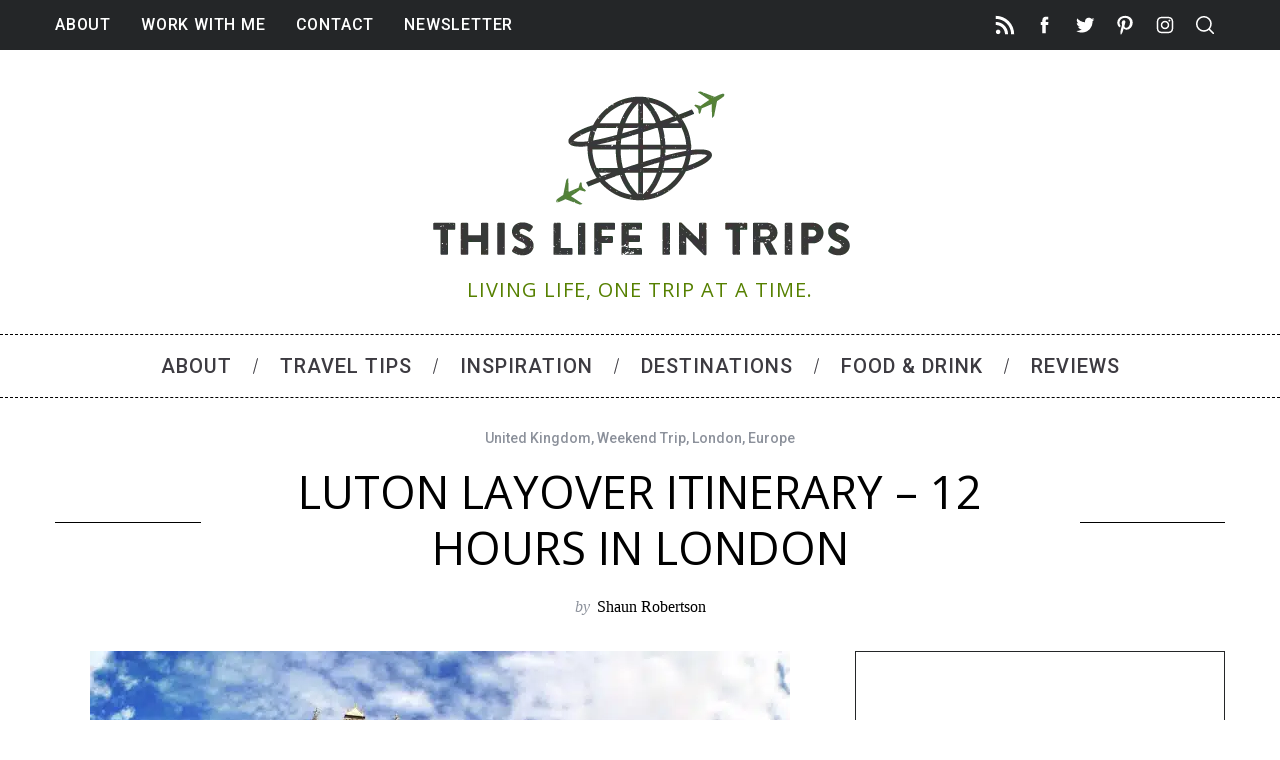

--- FILE ---
content_type: text/html; charset=UTF-8
request_url: https://www.thislifeintrips.com/luton-layover-12-hours-london/
body_size: 51953
content:

<!doctype html>

<html lang="en-US" prefix="og: https://ogp.me/ns#">

<head><meta charset="UTF-8"><script>if(navigator.userAgent.match(/MSIE|Internet Explorer/i)||navigator.userAgent.match(/Trident\/7\..*?rv:11/i)){var href=document.location.href;if(!href.match(/[?&]nowprocket/)){if(href.indexOf("?")==-1){if(href.indexOf("#")==-1){document.location.href=href+"?nowprocket=1"}else{document.location.href=href.replace("#","?nowprocket=1#")}}else{if(href.indexOf("#")==-1){document.location.href=href+"&nowprocket=1"}else{document.location.href=href.replace("#","&nowprocket=1#")}}}}</script><script>(()=>{class RocketLazyLoadScripts{constructor(){this.v="2.0.4",this.userEvents=["keydown","keyup","mousedown","mouseup","mousemove","mouseover","mouseout","touchmove","touchstart","touchend","touchcancel","wheel","click","dblclick","input"],this.attributeEvents=["onblur","onclick","oncontextmenu","ondblclick","onfocus","onmousedown","onmouseenter","onmouseleave","onmousemove","onmouseout","onmouseover","onmouseup","onmousewheel","onscroll","onsubmit"]}async t(){this.i(),this.o(),/iP(ad|hone)/.test(navigator.userAgent)&&this.h(),this.u(),this.l(this),this.m(),this.k(this),this.p(this),this._(),await Promise.all([this.R(),this.L()]),this.lastBreath=Date.now(),this.S(this),this.P(),this.D(),this.O(),this.M(),await this.C(this.delayedScripts.normal),await this.C(this.delayedScripts.defer),await this.C(this.delayedScripts.async),await this.T(),await this.F(),await this.j(),await this.A(),window.dispatchEvent(new Event("rocket-allScriptsLoaded")),this.everythingLoaded=!0,this.lastTouchEnd&&await new Promise(t=>setTimeout(t,500-Date.now()+this.lastTouchEnd)),this.I(),this.H(),this.U(),this.W()}i(){this.CSPIssue=sessionStorage.getItem("rocketCSPIssue"),document.addEventListener("securitypolicyviolation",t=>{this.CSPIssue||"script-src-elem"!==t.violatedDirective||"data"!==t.blockedURI||(this.CSPIssue=!0,sessionStorage.setItem("rocketCSPIssue",!0))},{isRocket:!0})}o(){window.addEventListener("pageshow",t=>{this.persisted=t.persisted,this.realWindowLoadedFired=!0},{isRocket:!0}),window.addEventListener("pagehide",()=>{this.onFirstUserAction=null},{isRocket:!0})}h(){let t;function e(e){t=e}window.addEventListener("touchstart",e,{isRocket:!0}),window.addEventListener("touchend",function i(o){o.changedTouches[0]&&t.changedTouches[0]&&Math.abs(o.changedTouches[0].pageX-t.changedTouches[0].pageX)<10&&Math.abs(o.changedTouches[0].pageY-t.changedTouches[0].pageY)<10&&o.timeStamp-t.timeStamp<200&&(window.removeEventListener("touchstart",e,{isRocket:!0}),window.removeEventListener("touchend",i,{isRocket:!0}),"INPUT"===o.target.tagName&&"text"===o.target.type||(o.target.dispatchEvent(new TouchEvent("touchend",{target:o.target,bubbles:!0})),o.target.dispatchEvent(new MouseEvent("mouseover",{target:o.target,bubbles:!0})),o.target.dispatchEvent(new PointerEvent("click",{target:o.target,bubbles:!0,cancelable:!0,detail:1,clientX:o.changedTouches[0].clientX,clientY:o.changedTouches[0].clientY})),event.preventDefault()))},{isRocket:!0})}q(t){this.userActionTriggered||("mousemove"!==t.type||this.firstMousemoveIgnored?"keyup"===t.type||"mouseover"===t.type||"mouseout"===t.type||(this.userActionTriggered=!0,this.onFirstUserAction&&this.onFirstUserAction()):this.firstMousemoveIgnored=!0),"click"===t.type&&t.preventDefault(),t.stopPropagation(),t.stopImmediatePropagation(),"touchstart"===this.lastEvent&&"touchend"===t.type&&(this.lastTouchEnd=Date.now()),"click"===t.type&&(this.lastTouchEnd=0),this.lastEvent=t.type,t.composedPath&&t.composedPath()[0].getRootNode()instanceof ShadowRoot&&(t.rocketTarget=t.composedPath()[0]),this.savedUserEvents.push(t)}u(){this.savedUserEvents=[],this.userEventHandler=this.q.bind(this),this.userEvents.forEach(t=>window.addEventListener(t,this.userEventHandler,{passive:!1,isRocket:!0})),document.addEventListener("visibilitychange",this.userEventHandler,{isRocket:!0})}U(){this.userEvents.forEach(t=>window.removeEventListener(t,this.userEventHandler,{passive:!1,isRocket:!0})),document.removeEventListener("visibilitychange",this.userEventHandler,{isRocket:!0}),this.savedUserEvents.forEach(t=>{(t.rocketTarget||t.target).dispatchEvent(new window[t.constructor.name](t.type,t))})}m(){const t="return false",e=Array.from(this.attributeEvents,t=>"data-rocket-"+t),i="["+this.attributeEvents.join("],[")+"]",o="[data-rocket-"+this.attributeEvents.join("],[data-rocket-")+"]",s=(e,i,o)=>{o&&o!==t&&(e.setAttribute("data-rocket-"+i,o),e["rocket"+i]=new Function("event",o),e.setAttribute(i,t))};new MutationObserver(t=>{for(const n of t)"attributes"===n.type&&(n.attributeName.startsWith("data-rocket-")||this.everythingLoaded?n.attributeName.startsWith("data-rocket-")&&this.everythingLoaded&&this.N(n.target,n.attributeName.substring(12)):s(n.target,n.attributeName,n.target.getAttribute(n.attributeName))),"childList"===n.type&&n.addedNodes.forEach(t=>{if(t.nodeType===Node.ELEMENT_NODE)if(this.everythingLoaded)for(const i of[t,...t.querySelectorAll(o)])for(const t of i.getAttributeNames())e.includes(t)&&this.N(i,t.substring(12));else for(const e of[t,...t.querySelectorAll(i)])for(const t of e.getAttributeNames())this.attributeEvents.includes(t)&&s(e,t,e.getAttribute(t))})}).observe(document,{subtree:!0,childList:!0,attributeFilter:[...this.attributeEvents,...e]})}I(){this.attributeEvents.forEach(t=>{document.querySelectorAll("[data-rocket-"+t+"]").forEach(e=>{this.N(e,t)})})}N(t,e){const i=t.getAttribute("data-rocket-"+e);i&&(t.setAttribute(e,i),t.removeAttribute("data-rocket-"+e))}k(t){Object.defineProperty(HTMLElement.prototype,"onclick",{get(){return this.rocketonclick||null},set(e){this.rocketonclick=e,this.setAttribute(t.everythingLoaded?"onclick":"data-rocket-onclick","this.rocketonclick(event)")}})}S(t){function e(e,i){let o=e[i];e[i]=null,Object.defineProperty(e,i,{get:()=>o,set(s){t.everythingLoaded?o=s:e["rocket"+i]=o=s}})}e(document,"onreadystatechange"),e(window,"onload"),e(window,"onpageshow");try{Object.defineProperty(document,"readyState",{get:()=>t.rocketReadyState,set(e){t.rocketReadyState=e},configurable:!0}),document.readyState="loading"}catch(t){console.log("WPRocket DJE readyState conflict, bypassing")}}l(t){this.originalAddEventListener=EventTarget.prototype.addEventListener,this.originalRemoveEventListener=EventTarget.prototype.removeEventListener,this.savedEventListeners=[],EventTarget.prototype.addEventListener=function(e,i,o){o&&o.isRocket||!t.B(e,this)&&!t.userEvents.includes(e)||t.B(e,this)&&!t.userActionTriggered||e.startsWith("rocket-")||t.everythingLoaded?t.originalAddEventListener.call(this,e,i,o):(t.savedEventListeners.push({target:this,remove:!1,type:e,func:i,options:o}),"mouseenter"!==e&&"mouseleave"!==e||t.originalAddEventListener.call(this,e,t.savedUserEvents.push,o))},EventTarget.prototype.removeEventListener=function(e,i,o){o&&o.isRocket||!t.B(e,this)&&!t.userEvents.includes(e)||t.B(e,this)&&!t.userActionTriggered||e.startsWith("rocket-")||t.everythingLoaded?t.originalRemoveEventListener.call(this,e,i,o):t.savedEventListeners.push({target:this,remove:!0,type:e,func:i,options:o})}}J(t,e){this.savedEventListeners=this.savedEventListeners.filter(i=>{let o=i.type,s=i.target||window;return e!==o||t!==s||(this.B(o,s)&&(i.type="rocket-"+o),this.$(i),!1)})}H(){EventTarget.prototype.addEventListener=this.originalAddEventListener,EventTarget.prototype.removeEventListener=this.originalRemoveEventListener,this.savedEventListeners.forEach(t=>this.$(t))}$(t){t.remove?this.originalRemoveEventListener.call(t.target,t.type,t.func,t.options):this.originalAddEventListener.call(t.target,t.type,t.func,t.options)}p(t){let e;function i(e){return t.everythingLoaded?e:e.split(" ").map(t=>"load"===t||t.startsWith("load.")?"rocket-jquery-load":t).join(" ")}function o(o){function s(e){const s=o.fn[e];o.fn[e]=o.fn.init.prototype[e]=function(){return this[0]===window&&t.userActionTriggered&&("string"==typeof arguments[0]||arguments[0]instanceof String?arguments[0]=i(arguments[0]):"object"==typeof arguments[0]&&Object.keys(arguments[0]).forEach(t=>{const e=arguments[0][t];delete arguments[0][t],arguments[0][i(t)]=e})),s.apply(this,arguments),this}}if(o&&o.fn&&!t.allJQueries.includes(o)){const e={DOMContentLoaded:[],"rocket-DOMContentLoaded":[]};for(const t in e)document.addEventListener(t,()=>{e[t].forEach(t=>t())},{isRocket:!0});o.fn.ready=o.fn.init.prototype.ready=function(i){function s(){parseInt(o.fn.jquery)>2?setTimeout(()=>i.bind(document)(o)):i.bind(document)(o)}return"function"==typeof i&&(t.realDomReadyFired?!t.userActionTriggered||t.fauxDomReadyFired?s():e["rocket-DOMContentLoaded"].push(s):e.DOMContentLoaded.push(s)),o([])},s("on"),s("one"),s("off"),t.allJQueries.push(o)}e=o}t.allJQueries=[],o(window.jQuery),Object.defineProperty(window,"jQuery",{get:()=>e,set(t){o(t)}})}P(){const t=new Map;document.write=document.writeln=function(e){const i=document.currentScript,o=document.createRange(),s=i.parentElement;let n=t.get(i);void 0===n&&(n=i.nextSibling,t.set(i,n));const c=document.createDocumentFragment();o.setStart(c,0),c.appendChild(o.createContextualFragment(e)),s.insertBefore(c,n)}}async R(){return new Promise(t=>{this.userActionTriggered?t():this.onFirstUserAction=t})}async L(){return new Promise(t=>{document.addEventListener("DOMContentLoaded",()=>{this.realDomReadyFired=!0,t()},{isRocket:!0})})}async j(){return this.realWindowLoadedFired?Promise.resolve():new Promise(t=>{window.addEventListener("load",t,{isRocket:!0})})}M(){this.pendingScripts=[];this.scriptsMutationObserver=new MutationObserver(t=>{for(const e of t)e.addedNodes.forEach(t=>{"SCRIPT"!==t.tagName||t.noModule||t.isWPRocket||this.pendingScripts.push({script:t,promise:new Promise(e=>{const i=()=>{const i=this.pendingScripts.findIndex(e=>e.script===t);i>=0&&this.pendingScripts.splice(i,1),e()};t.addEventListener("load",i,{isRocket:!0}),t.addEventListener("error",i,{isRocket:!0}),setTimeout(i,1e3)})})})}),this.scriptsMutationObserver.observe(document,{childList:!0,subtree:!0})}async F(){await this.X(),this.pendingScripts.length?(await this.pendingScripts[0].promise,await this.F()):this.scriptsMutationObserver.disconnect()}D(){this.delayedScripts={normal:[],async:[],defer:[]},document.querySelectorAll("script[type$=rocketlazyloadscript]").forEach(t=>{t.hasAttribute("data-rocket-src")?t.hasAttribute("async")&&!1!==t.async?this.delayedScripts.async.push(t):t.hasAttribute("defer")&&!1!==t.defer||"module"===t.getAttribute("data-rocket-type")?this.delayedScripts.defer.push(t):this.delayedScripts.normal.push(t):this.delayedScripts.normal.push(t)})}async _(){await this.L();let t=[];document.querySelectorAll("script[type$=rocketlazyloadscript][data-rocket-src]").forEach(e=>{let i=e.getAttribute("data-rocket-src");if(i&&!i.startsWith("data:")){i.startsWith("//")&&(i=location.protocol+i);try{const o=new URL(i).origin;o!==location.origin&&t.push({src:o,crossOrigin:e.crossOrigin||"module"===e.getAttribute("data-rocket-type")})}catch(t){}}}),t=[...new Map(t.map(t=>[JSON.stringify(t),t])).values()],this.Y(t,"preconnect")}async G(t){if(await this.K(),!0!==t.noModule||!("noModule"in HTMLScriptElement.prototype))return new Promise(e=>{let i;function o(){(i||t).setAttribute("data-rocket-status","executed"),e()}try{if(navigator.userAgent.includes("Firefox/")||""===navigator.vendor||this.CSPIssue)i=document.createElement("script"),[...t.attributes].forEach(t=>{let e=t.nodeName;"type"!==e&&("data-rocket-type"===e&&(e="type"),"data-rocket-src"===e&&(e="src"),i.setAttribute(e,t.nodeValue))}),t.text&&(i.text=t.text),t.nonce&&(i.nonce=t.nonce),i.hasAttribute("src")?(i.addEventListener("load",o,{isRocket:!0}),i.addEventListener("error",()=>{i.setAttribute("data-rocket-status","failed-network"),e()},{isRocket:!0}),setTimeout(()=>{i.isConnected||e()},1)):(i.text=t.text,o()),i.isWPRocket=!0,t.parentNode.replaceChild(i,t);else{const i=t.getAttribute("data-rocket-type"),s=t.getAttribute("data-rocket-src");i?(t.type=i,t.removeAttribute("data-rocket-type")):t.removeAttribute("type"),t.addEventListener("load",o,{isRocket:!0}),t.addEventListener("error",i=>{this.CSPIssue&&i.target.src.startsWith("data:")?(console.log("WPRocket: CSP fallback activated"),t.removeAttribute("src"),this.G(t).then(e)):(t.setAttribute("data-rocket-status","failed-network"),e())},{isRocket:!0}),s?(t.fetchPriority="high",t.removeAttribute("data-rocket-src"),t.src=s):t.src="data:text/javascript;base64,"+window.btoa(unescape(encodeURIComponent(t.text)))}}catch(i){t.setAttribute("data-rocket-status","failed-transform"),e()}});t.setAttribute("data-rocket-status","skipped")}async C(t){const e=t.shift();return e?(e.isConnected&&await this.G(e),this.C(t)):Promise.resolve()}O(){this.Y([...this.delayedScripts.normal,...this.delayedScripts.defer,...this.delayedScripts.async],"preload")}Y(t,e){this.trash=this.trash||[];let i=!0;var o=document.createDocumentFragment();t.forEach(t=>{const s=t.getAttribute&&t.getAttribute("data-rocket-src")||t.src;if(s&&!s.startsWith("data:")){const n=document.createElement("link");n.href=s,n.rel=e,"preconnect"!==e&&(n.as="script",n.fetchPriority=i?"high":"low"),t.getAttribute&&"module"===t.getAttribute("data-rocket-type")&&(n.crossOrigin=!0),t.crossOrigin&&(n.crossOrigin=t.crossOrigin),t.integrity&&(n.integrity=t.integrity),t.nonce&&(n.nonce=t.nonce),o.appendChild(n),this.trash.push(n),i=!1}}),document.head.appendChild(o)}W(){this.trash.forEach(t=>t.remove())}async T(){try{document.readyState="interactive"}catch(t){}this.fauxDomReadyFired=!0;try{await this.K(),this.J(document,"readystatechange"),document.dispatchEvent(new Event("rocket-readystatechange")),await this.K(),document.rocketonreadystatechange&&document.rocketonreadystatechange(),await this.K(),this.J(document,"DOMContentLoaded"),document.dispatchEvent(new Event("rocket-DOMContentLoaded")),await this.K(),this.J(window,"DOMContentLoaded"),window.dispatchEvent(new Event("rocket-DOMContentLoaded"))}catch(t){console.error(t)}}async A(){try{document.readyState="complete"}catch(t){}try{await this.K(),this.J(document,"readystatechange"),document.dispatchEvent(new Event("rocket-readystatechange")),await this.K(),document.rocketonreadystatechange&&document.rocketonreadystatechange(),await this.K(),this.J(window,"load"),window.dispatchEvent(new Event("rocket-load")),await this.K(),window.rocketonload&&window.rocketonload(),await this.K(),this.allJQueries.forEach(t=>t(window).trigger("rocket-jquery-load")),await this.K(),this.J(window,"pageshow");const t=new Event("rocket-pageshow");t.persisted=this.persisted,window.dispatchEvent(t),await this.K(),window.rocketonpageshow&&window.rocketonpageshow({persisted:this.persisted})}catch(t){console.error(t)}}async K(){Date.now()-this.lastBreath>45&&(await this.X(),this.lastBreath=Date.now())}async X(){return document.hidden?new Promise(t=>setTimeout(t)):new Promise(t=>requestAnimationFrame(t))}B(t,e){return e===document&&"readystatechange"===t||(e===document&&"DOMContentLoaded"===t||(e===window&&"DOMContentLoaded"===t||(e===window&&"load"===t||e===window&&"pageshow"===t)))}static run(){(new RocketLazyLoadScripts).t()}}RocketLazyLoadScripts.run()})();</script>

    

    <meta name="viewport" content="width=device-width, minimum-scale=1">

    <meta name="theme-color" content="#000000">

    <link rel="profile" href="https://gmpg.org/xfn/11">
    <link data-minify="1" rel="stylesheet" type="text/css" href="https://www.thislifeintrips.com/wp-content/cache/min/1/d/smart-banner/smart-app-banner.css?ver=1768970988"/>
    <style type="text/css">
@font-face {
	font-family: 'socialfans';
	src: url('https://www.thislifeintrips.com/wp-content/plugins/socialfans-counter/assets/font/socialfans.eot?v=5.0.2');
	src: url('https://www.thislifeintrips.com/wp-content/plugins/socialfans-counter/assets/font/socialfans.eot?v=5.0.2#iefix') format('embedded-opentype'),
	url('https://www.thislifeintrips.com/wp-content/plugins/socialfans-counter/assets/font/socialfans.woff?v=5.0.2') format('woff'),
	url('https://www.thislifeintrips.com/wp-content/plugins/socialfans-counter/assets/font/socialfans.ttf?v=5.0.2') format('truetype'),
	url('https://www.thislifeintrips.com/wp-content/plugins/socialfans-counter/assets/font/socialfans.svg?v=5.0.2') format('svg');
	font-weight: normal;
	font-style: normal;
}
</style>
<style type="text/css">
@font-face {
	font-family: 'fontawesome';
	src: url('https://www.thislifeintrips.com/wp-content/plugins/socialfans-counter/assets/font/fontawesome.eot?v=5.0.2');
	src: url('https://www.thislifeintrips.com/wp-content/plugins/socialfans-counter/assets/font/fontawesome.eot?v=5.0.2#iefix') format('embedded-opentype'),
	url('https://www.thislifeintrips.com/wp-content/plugins/socialfans-counter/assets/font/fontawesome.woff?v=5.0.2') format('woff'),
	url('https://www.thislifeintrips.com/wp-content/plugins/socialfans-counter/assets/font/fontawesome.woff2?v=5.0.2') format('woff2'),
	url('https://www.thislifeintrips.com/wp-content/plugins/socialfans-counter/assets/font/fontawesome.ttf?v=5.0.2') format('truetype'),
	url('https://www.thislifeintrips.com/wp-content/plugins/socialfans-counter/assets/font/fontawesome.svg?v=5.0.2') format('svg');
	font-weight: normal;
	font-style: normal;
}
</style>

<!-- Social Warfare v4.5.6 https://warfareplugins.com - BEGINNING OF OUTPUT -->
<meta property="og:description" content="After an awesome but exhausting 8-day road trip around Ireland with Auto Europe Car Rentals I purposely booked a 12-hour Luton layover. Even though I">
<meta property="og:title" content="Luton Layover Itinerary – 12 hours in London">
<meta property="og:image" content="https://www.thislifeintrips.com/wp-content/uploads/2015/12/IMG_3114.jpg">
<meta property="fb:app_id" content="529576650555031">
<meta property="og:type" content="article">
<meta property="og:url" content="https://www.thislifeintrips.com/luton-layover-12-hours-london/">
<meta property="og:site_name" content="This Life in Trips">
<meta property="article:published_time" content="2016-02-19T06:15:49-08:00">
<meta property="article:modified_time" content="2023-05-04T17:32:41-07:00">
<meta property="og:updated_time" content="2023-05-04T17:32:41-07:00">
<meta name="twitter:title" content="Luton Layover Itinerary – 12 hours in London">
<meta name="twitter:description" content="After an awesome but exhausting 8-day road trip around Ireland with Auto Europe Car Rentals I purposely booked a 12-hour Luton layover. Even though I">
<meta name="twitter:image" content="https://www.thislifeintrips.com/wp-content/uploads/2015/12/IMG_3114.jpg">
<meta name="twitter:site" content="@thislifeintrips">
<meta name="twitter:creator" content="@thislifeintrips">
<meta name="twitter:card" content="summary_large_image">
<style type="text/css"> html body .swp_social_panel.swp_individual_custom_color .nc_tweetContainer:not(.total_shares):hover a {color:white !important} html body .swp_social_panel.swp_individual_custom_color .nc_tweetContainer:not(.total_shares):hover { background-color:#5f656f!important; border:1px solid #5f656f!important; } html body .swp_other_custom_color_outlines:hover a {color:#5f656f } html body .swp_other_custom_color_outlines:hover .nc_tweetContainer { background-color: transparent ; border:1px solid #5f656f ; } </style><style>
	@font-face {
		font-family: "sw-icon-font";
		src:url("https://www.thislifeintrips.com/wp-content/plugins/social-warfare/assets/fonts/sw-icon-font.eot?ver=4.5.6");
		src:url("https://www.thislifeintrips.com/wp-content/plugins/social-warfare/assets/fonts/sw-icon-font.eot?ver=4.5.6#iefix") format("embedded-opentype"),
		url("https://www.thislifeintrips.com/wp-content/plugins/social-warfare/assets/fonts/sw-icon-font.woff?ver=4.5.6") format("woff"),
		url("https://www.thislifeintrips.com/wp-content/plugins/social-warfare/assets/fonts/sw-icon-font.ttf?ver=4.5.6") format("truetype"),
		url("https://www.thislifeintrips.com/wp-content/plugins/social-warfare/assets/fonts/sw-icon-font.svg?ver=4.5.6#1445203416") format("svg");
		font-weight: normal;
		font-style: normal;
		font-display:block;
	}
</style>
<!-- Social Warfare v4.5.6 https://warfareplugins.com - END OF OUTPUT -->


<!-- Search Engine Optimization by Rank Math PRO - https://rankmath.com/ -->
<title>Luton Layover Itinerary – 12 hours in London - This Life in Trips</title>
<link data-rocket-prefetch href="https://fonts.googleapis.com" rel="dns-prefetch">
<link data-rocket-prefetch href="https://www.google.com" rel="dns-prefetch">
<link data-rocket-prefetch href="https://www.ivisa.com" rel="dns-prefetch">
<link data-rocket-preload as="style" href="https://fonts.googleapis.com/css?family=Open%20Sans%7CRoboto%3A500%7COpen%20Sans&#038;subset=latin&#038;display=swap" rel="preload">
<link href="https://fonts.googleapis.com/css?family=Open%20Sans%7CRoboto%3A500%7COpen%20Sans&#038;subset=latin&#038;display=swap" media="print" onload="this.media=&#039;all&#039;" rel="stylesheet">
<noscript data-wpr-hosted-gf-parameters=""><link rel="stylesheet" href="https://fonts.googleapis.com/css?family=Open%20Sans%7CRoboto%3A500%7COpen%20Sans&#038;subset=latin&#038;display=swap"></noscript><link rel="preload" data-rocket-preload as="image" imagesrcset="https://www.thislifeintrips.com/wp-content/uploads/2015/12/IMG_3114.jpg.webp 700w, https://www.thislifeintrips.com/wp-content/uploads/2015/12/IMG_3114-300x225.jpg.webp 300w, https://www.thislifeintrips.com/wp-content/uploads/2015/12/IMG_3114-370x278.jpg.webp 370w, https://www.thislifeintrips.com/wp-content/uploads/2015/12/IMG_3114-570x428.jpg.webp 570w" imagesizes="(max-width: 700px) 100vw, 700px" fetchpriority="high">
<meta name="description" content="Thinking of a Luton Layover in London? There is much to see and do from this discount airline hub. Read on for my Luton Layover tips."/>
<meta name="robots" content="follow, index, max-snippet:-1, max-video-preview:-1, max-image-preview:large"/>
<link rel="canonical" href="https://www.thislifeintrips.com/luton-layover-12-hours-london/" />
<meta property="og:locale" content="en_US" />
<meta property="og:type" content="article" />
<meta property="og:title" content="Luton Layover Itinerary – 12 hours in London - This Life in Trips" />
<meta property="og:description" content="Thinking of a Luton Layover in London? There is much to see and do from this discount airline hub. Read on for my Luton Layover tips." />
<meta property="og:url" content="https://www.thislifeintrips.com/luton-layover-12-hours-london/" />
<meta property="og:site_name" content="This Life in Trips" />
<meta property="article:publisher" content="https://www.facebook.com/lifeintrips" />
<meta property="article:author" content="https://www.facebook.com/lifeintrips" />
<meta property="article:tag" content="London" />
<meta property="article:tag" content="layover" />
<meta property="article:section" content="United Kingdom" />
<meta property="og:updated_time" content="2023-05-04T17:32:41-07:00" />
<meta property="og:image" content="https://www.thislifeintrips.com/wp-content/uploads/2015/12/IMG_3114.jpg" />
<meta property="og:image:secure_url" content="https://www.thislifeintrips.com/wp-content/uploads/2015/12/IMG_3114.jpg" />
<meta property="og:image:width" content="700" />
<meta property="og:image:height" content="525" />
<meta property="og:image:alt" content="Luton Layover" />
<meta property="og:image:type" content="image/jpeg" />
<meta property="article:published_time" content="2016-02-19T06:15:49-08:00" />
<meta property="article:modified_time" content="2023-05-04T17:32:41-07:00" />
<meta name="twitter:card" content="summary_large_image" />
<meta name="twitter:title" content="Luton Layover Itinerary – 12 hours in London - This Life in Trips" />
<meta name="twitter:description" content="Thinking of a Luton Layover in London? There is much to see and do from this discount airline hub. Read on for my Luton Layover tips." />
<meta name="twitter:site" content="@ThisLifeinTrips" />
<meta name="twitter:creator" content="@thislifeintrips" />
<meta name="twitter:image" content="https://www.thislifeintrips.com/wp-content/uploads/2015/12/IMG_3114.jpg" />
<meta name="twitter:label1" content="Written by" />
<meta name="twitter:data1" content="Shaun Robertson" />
<meta name="twitter:label2" content="Time to read" />
<meta name="twitter:data2" content="3 minutes" />
<script type="application/ld+json" class="rank-math-schema-pro">{"@context":"https://schema.org","@graph":[{"@type":["Person","Organization"],"@id":"https://www.thislifeintrips.com/#person","name":"Shaun Robertson","sameAs":["https://www.facebook.com/lifeintrips","https://twitter.com/ThisLifeinTrips","https://instagram.com/lifeintrips/","https://www.pinterest.com/robertson1639/","https://www.youtube.com/channel/UCaejqZiHmT93nTQ_3gZ0A-A"],"logo":{"@type":"ImageObject","@id":"https://www.thislifeintrips.com/#logo","url":"https://www.thislifeintrips.com/wp-content/uploads/2015/07/LITlogo.png","contentUrl":"https://www.thislifeintrips.com/wp-content/uploads/2015/07/LITlogo.png","caption":"This Life in Trips","inLanguage":"en-US"},"image":{"@type":"ImageObject","@id":"https://www.thislifeintrips.com/#logo","url":"https://www.thislifeintrips.com/wp-content/uploads/2015/07/LITlogo.png","contentUrl":"https://www.thislifeintrips.com/wp-content/uploads/2015/07/LITlogo.png","caption":"This Life in Trips","inLanguage":"en-US"}},{"@type":"WebSite","@id":"https://www.thislifeintrips.com/#website","url":"https://www.thislifeintrips.com","name":"This Life in Trips","alternateName":"TLITs","publisher":{"@id":"https://www.thislifeintrips.com/#person"},"inLanguage":"en-US"},{"@type":"ImageObject","@id":"https://www.thislifeintrips.com/wp-content/uploads/2015/12/IMG_3114.jpg","url":"https://www.thislifeintrips.com/wp-content/uploads/2015/12/IMG_3114.jpg","width":"700","height":"525","caption":"Luton Layover","inLanguage":"en-US"},{"@type":"BreadcrumbList","@id":"https://www.thislifeintrips.com/luton-layover-12-hours-london/#breadcrumb","itemListElement":[{"@type":"ListItem","position":"1","item":{"@id":"https://www.thislifeintrips.com","name":"Home"}},{"@type":"ListItem","position":"2","item":{"@id":"https://www.thislifeintrips.com/luton-layover-12-hours-london/","name":"Luton Layover Itinerary \u2013 12 hours in London"}}]},{"@type":"WebPage","@id":"https://www.thislifeintrips.com/luton-layover-12-hours-london/#webpage","url":"https://www.thislifeintrips.com/luton-layover-12-hours-london/","name":"Luton Layover Itinerary \u2013 12 hours in London - This Life in Trips","datePublished":"2016-02-19T06:15:49-08:00","dateModified":"2023-05-04T17:32:41-07:00","isPartOf":{"@id":"https://www.thislifeintrips.com/#website"},"primaryImageOfPage":{"@id":"https://www.thislifeintrips.com/wp-content/uploads/2015/12/IMG_3114.jpg"},"inLanguage":"en-US","breadcrumb":{"@id":"https://www.thislifeintrips.com/luton-layover-12-hours-london/#breadcrumb"}},{"@type":"Person","@id":"https://www.thislifeintrips.com/author/shaun-robertson/","name":"Shaun Robertson","description":"Shaun Robertson wants it all. Why settle? When it comes to travel that means getting the absolute most out of his trips by finding the best excursions, activities, and accommodations possible. This Life in Trips is a collection of those experiences as well as a place to inspire and educate others who are looking to find more out of life.","url":"https://www.thislifeintrips.com/author/shaun-robertson/","image":{"@type":"ImageObject","@id":"https://secure.gravatar.com/avatar/3889fedd216e998f94b00f7fac9b68a76a77c60e16e08f2b9c6f69a498cdf806?s=96&amp;d=mm&amp;r=g","url":"https://secure.gravatar.com/avatar/3889fedd216e998f94b00f7fac9b68a76a77c60e16e08f2b9c6f69a498cdf806?s=96&amp;d=mm&amp;r=g","caption":"Shaun Robertson","inLanguage":"en-US"},"sameAs":["https://www.thislifeintrips.com","https://www.facebook.com/lifeintrips","https://twitter.com/thislifeintrips"]},{"@type":"BlogPosting","headline":"Luton Layover Itinerary \u2013 12 hours in London - This Life in Trips","keywords":"Luton Layover,Luton Layover Itinerary","datePublished":"2016-02-19T06:15:49-08:00","dateModified":"2023-05-04T17:32:41-07:00","author":{"@id":"https://www.thislifeintrips.com/author/shaun-robertson/","name":"Shaun Robertson"},"publisher":{"@id":"https://www.thislifeintrips.com/#person"},"description":"Thinking of a Luton Layover in London? There is much to see and do from this discount airline hub. Read on for my Luton Layover tips.","name":"Luton Layover Itinerary \u2013 12 hours in London - This Life in Trips","@id":"https://www.thislifeintrips.com/luton-layover-12-hours-london/#richSnippet","isPartOf":{"@id":"https://www.thislifeintrips.com/luton-layover-12-hours-london/#webpage"},"image":{"@id":"https://www.thislifeintrips.com/wp-content/uploads/2015/12/IMG_3114.jpg"},"inLanguage":"en-US","mainEntityOfPage":{"@id":"https://www.thislifeintrips.com/luton-layover-12-hours-london/#webpage"}}]}</script>
<!-- /Rank Math WordPress SEO plugin -->

<link rel='dns-prefetch' href='//assets.pinterest.com' />
<link rel='dns-prefetch' href='//www.googletagmanager.com' />
<link rel='dns-prefetch' href='//fonts.googleapis.com' />
<link rel='dns-prefetch' href='//pagead2.googlesyndication.com' />
<link href='https://fonts.gstatic.com' crossorigin rel='preconnect' />
<link rel="alternate" type="application/rss+xml" title="This Life in Trips &raquo; Feed" href="https://www.thislifeintrips.com/feed/" />
<link rel="alternate" type="application/rss+xml" title="This Life in Trips &raquo; Comments Feed" href="https://www.thislifeintrips.com/comments/feed/" />
<link rel="alternate" type="application/rss+xml" title="This Life in Trips &raquo; Luton Layover Itinerary – 12 hours in London Comments Feed" href="https://www.thislifeintrips.com/luton-layover-12-hours-london/feed/" />
<link rel="alternate" title="oEmbed (JSON)" type="application/json+oembed" href="https://www.thislifeintrips.com/wp-json/oembed/1.0/embed?url=https%3A%2F%2Fwww.thislifeintrips.com%2Fluton-layover-12-hours-london%2F" />
<link rel="alternate" title="oEmbed (XML)" type="text/xml+oembed" href="https://www.thislifeintrips.com/wp-json/oembed/1.0/embed?url=https%3A%2F%2Fwww.thislifeintrips.com%2Fluton-layover-12-hours-london%2F&#038;format=xml" />
<style id='wp-img-auto-sizes-contain-inline-css' type='text/css'>
img:is([sizes=auto i],[sizes^="auto," i]){contain-intrinsic-size:3000px 1500px}
/*# sourceURL=wp-img-auto-sizes-contain-inline-css */
</style>
<link data-minify="1" rel='stylesheet' id='social-warfare-block-css-css' href='https://www.thislifeintrips.com/wp-content/cache/min/1/wp-content/plugins/social-warfare/assets/js/post-editor/dist/blocks.style.build.css?ver=1768970988' type='text/css' media='all' />
<link rel='stylesheet' id='sb_instagram_styles-css' href='https://www.thislifeintrips.com/wp-content/plugins/instagram-feed-pro/css/sb-instagram.min.css?ver=5.4.1' type='text/css' media='all' />
<style id='wp-emoji-styles-inline-css' type='text/css'>

	img.wp-smiley, img.emoji {
		display: inline !important;
		border: none !important;
		box-shadow: none !important;
		height: 1em !important;
		width: 1em !important;
		margin: 0 0.07em !important;
		vertical-align: -0.1em !important;
		background: none !important;
		padding: 0 !important;
	}
/*# sourceURL=wp-emoji-styles-inline-css */
</style>
<style id='wp-block-library-inline-css' type='text/css'>
:root{--wp-block-synced-color:#7a00df;--wp-block-synced-color--rgb:122,0,223;--wp-bound-block-color:var(--wp-block-synced-color);--wp-editor-canvas-background:#ddd;--wp-admin-theme-color:#007cba;--wp-admin-theme-color--rgb:0,124,186;--wp-admin-theme-color-darker-10:#006ba1;--wp-admin-theme-color-darker-10--rgb:0,107,160.5;--wp-admin-theme-color-darker-20:#005a87;--wp-admin-theme-color-darker-20--rgb:0,90,135;--wp-admin-border-width-focus:2px}@media (min-resolution:192dpi){:root{--wp-admin-border-width-focus:1.5px}}.wp-element-button{cursor:pointer}:root .has-very-light-gray-background-color{background-color:#eee}:root .has-very-dark-gray-background-color{background-color:#313131}:root .has-very-light-gray-color{color:#eee}:root .has-very-dark-gray-color{color:#313131}:root .has-vivid-green-cyan-to-vivid-cyan-blue-gradient-background{background:linear-gradient(135deg,#00d084,#0693e3)}:root .has-purple-crush-gradient-background{background:linear-gradient(135deg,#34e2e4,#4721fb 50%,#ab1dfe)}:root .has-hazy-dawn-gradient-background{background:linear-gradient(135deg,#faaca8,#dad0ec)}:root .has-subdued-olive-gradient-background{background:linear-gradient(135deg,#fafae1,#67a671)}:root .has-atomic-cream-gradient-background{background:linear-gradient(135deg,#fdd79a,#004a59)}:root .has-nightshade-gradient-background{background:linear-gradient(135deg,#330968,#31cdcf)}:root .has-midnight-gradient-background{background:linear-gradient(135deg,#020381,#2874fc)}:root{--wp--preset--font-size--normal:16px;--wp--preset--font-size--huge:42px}.has-regular-font-size{font-size:1em}.has-larger-font-size{font-size:2.625em}.has-normal-font-size{font-size:var(--wp--preset--font-size--normal)}.has-huge-font-size{font-size:var(--wp--preset--font-size--huge)}.has-text-align-center{text-align:center}.has-text-align-left{text-align:left}.has-text-align-right{text-align:right}.has-fit-text{white-space:nowrap!important}#end-resizable-editor-section{display:none}.aligncenter{clear:both}.items-justified-left{justify-content:flex-start}.items-justified-center{justify-content:center}.items-justified-right{justify-content:flex-end}.items-justified-space-between{justify-content:space-between}.screen-reader-text{border:0;clip-path:inset(50%);height:1px;margin:-1px;overflow:hidden;padding:0;position:absolute;width:1px;word-wrap:normal!important}.screen-reader-text:focus{background-color:#ddd;clip-path:none;color:#444;display:block;font-size:1em;height:auto;left:5px;line-height:normal;padding:15px 23px 14px;text-decoration:none;top:5px;width:auto;z-index:100000}html :where(.has-border-color){border-style:solid}html :where([style*=border-top-color]){border-top-style:solid}html :where([style*=border-right-color]){border-right-style:solid}html :where([style*=border-bottom-color]){border-bottom-style:solid}html :where([style*=border-left-color]){border-left-style:solid}html :where([style*=border-width]){border-style:solid}html :where([style*=border-top-width]){border-top-style:solid}html :where([style*=border-right-width]){border-right-style:solid}html :where([style*=border-bottom-width]){border-bottom-style:solid}html :where([style*=border-left-width]){border-left-style:solid}html :where(img[class*=wp-image-]){height:auto;max-width:100%}:where(figure){margin:0 0 1em}html :where(.is-position-sticky){--wp-admin--admin-bar--position-offset:var(--wp-admin--admin-bar--height,0px)}@media screen and (max-width:600px){html :where(.is-position-sticky){--wp-admin--admin-bar--position-offset:0px}}

/*# sourceURL=wp-block-library-inline-css */
</style><style id='wp-block-gallery-inline-css' type='text/css'>
.blocks-gallery-grid:not(.has-nested-images),.wp-block-gallery:not(.has-nested-images){display:flex;flex-wrap:wrap;list-style-type:none;margin:0;padding:0}.blocks-gallery-grid:not(.has-nested-images) .blocks-gallery-image,.blocks-gallery-grid:not(.has-nested-images) .blocks-gallery-item,.wp-block-gallery:not(.has-nested-images) .blocks-gallery-image,.wp-block-gallery:not(.has-nested-images) .blocks-gallery-item{display:flex;flex-direction:column;flex-grow:1;justify-content:center;margin:0 1em 1em 0;position:relative;width:calc(50% - 1em)}.blocks-gallery-grid:not(.has-nested-images) .blocks-gallery-image:nth-of-type(2n),.blocks-gallery-grid:not(.has-nested-images) .blocks-gallery-item:nth-of-type(2n),.wp-block-gallery:not(.has-nested-images) .blocks-gallery-image:nth-of-type(2n),.wp-block-gallery:not(.has-nested-images) .blocks-gallery-item:nth-of-type(2n){margin-right:0}.blocks-gallery-grid:not(.has-nested-images) .blocks-gallery-image figure,.blocks-gallery-grid:not(.has-nested-images) .blocks-gallery-item figure,.wp-block-gallery:not(.has-nested-images) .blocks-gallery-image figure,.wp-block-gallery:not(.has-nested-images) .blocks-gallery-item figure{align-items:flex-end;display:flex;height:100%;justify-content:flex-start;margin:0}.blocks-gallery-grid:not(.has-nested-images) .blocks-gallery-image img,.blocks-gallery-grid:not(.has-nested-images) .blocks-gallery-item img,.wp-block-gallery:not(.has-nested-images) .blocks-gallery-image img,.wp-block-gallery:not(.has-nested-images) .blocks-gallery-item img{display:block;height:auto;max-width:100%;width:auto}.blocks-gallery-grid:not(.has-nested-images) .blocks-gallery-image figcaption,.blocks-gallery-grid:not(.has-nested-images) .blocks-gallery-item figcaption,.wp-block-gallery:not(.has-nested-images) .blocks-gallery-image figcaption,.wp-block-gallery:not(.has-nested-images) .blocks-gallery-item figcaption{background:linear-gradient(0deg,#000000b3,#0000004d 70%,#0000);bottom:0;box-sizing:border-box;color:#fff;font-size:.8em;margin:0;max-height:100%;overflow:auto;padding:3em .77em .7em;position:absolute;text-align:center;width:100%;z-index:2}.blocks-gallery-grid:not(.has-nested-images) .blocks-gallery-image figcaption img,.blocks-gallery-grid:not(.has-nested-images) .blocks-gallery-item figcaption img,.wp-block-gallery:not(.has-nested-images) .blocks-gallery-image figcaption img,.wp-block-gallery:not(.has-nested-images) .blocks-gallery-item figcaption img{display:inline}.blocks-gallery-grid:not(.has-nested-images) figcaption,.wp-block-gallery:not(.has-nested-images) figcaption{flex-grow:1}.blocks-gallery-grid:not(.has-nested-images).is-cropped .blocks-gallery-image a,.blocks-gallery-grid:not(.has-nested-images).is-cropped .blocks-gallery-image img,.blocks-gallery-grid:not(.has-nested-images).is-cropped .blocks-gallery-item a,.blocks-gallery-grid:not(.has-nested-images).is-cropped .blocks-gallery-item img,.wp-block-gallery:not(.has-nested-images).is-cropped .blocks-gallery-image a,.wp-block-gallery:not(.has-nested-images).is-cropped .blocks-gallery-image img,.wp-block-gallery:not(.has-nested-images).is-cropped .blocks-gallery-item a,.wp-block-gallery:not(.has-nested-images).is-cropped .blocks-gallery-item img{flex:1;height:100%;object-fit:cover;width:100%}.blocks-gallery-grid:not(.has-nested-images).columns-1 .blocks-gallery-image,.blocks-gallery-grid:not(.has-nested-images).columns-1 .blocks-gallery-item,.wp-block-gallery:not(.has-nested-images).columns-1 .blocks-gallery-image,.wp-block-gallery:not(.has-nested-images).columns-1 .blocks-gallery-item{margin-right:0;width:100%}@media (min-width:600px){.blocks-gallery-grid:not(.has-nested-images).columns-3 .blocks-gallery-image,.blocks-gallery-grid:not(.has-nested-images).columns-3 .blocks-gallery-item,.wp-block-gallery:not(.has-nested-images).columns-3 .blocks-gallery-image,.wp-block-gallery:not(.has-nested-images).columns-3 .blocks-gallery-item{margin-right:1em;width:calc(33.33333% - .66667em)}.blocks-gallery-grid:not(.has-nested-images).columns-4 .blocks-gallery-image,.blocks-gallery-grid:not(.has-nested-images).columns-4 .blocks-gallery-item,.wp-block-gallery:not(.has-nested-images).columns-4 .blocks-gallery-image,.wp-block-gallery:not(.has-nested-images).columns-4 .blocks-gallery-item{margin-right:1em;width:calc(25% - .75em)}.blocks-gallery-grid:not(.has-nested-images).columns-5 .blocks-gallery-image,.blocks-gallery-grid:not(.has-nested-images).columns-5 .blocks-gallery-item,.wp-block-gallery:not(.has-nested-images).columns-5 .blocks-gallery-image,.wp-block-gallery:not(.has-nested-images).columns-5 .blocks-gallery-item{margin-right:1em;width:calc(20% - .8em)}.blocks-gallery-grid:not(.has-nested-images).columns-6 .blocks-gallery-image,.blocks-gallery-grid:not(.has-nested-images).columns-6 .blocks-gallery-item,.wp-block-gallery:not(.has-nested-images).columns-6 .blocks-gallery-image,.wp-block-gallery:not(.has-nested-images).columns-6 .blocks-gallery-item{margin-right:1em;width:calc(16.66667% - .83333em)}.blocks-gallery-grid:not(.has-nested-images).columns-7 .blocks-gallery-image,.blocks-gallery-grid:not(.has-nested-images).columns-7 .blocks-gallery-item,.wp-block-gallery:not(.has-nested-images).columns-7 .blocks-gallery-image,.wp-block-gallery:not(.has-nested-images).columns-7 .blocks-gallery-item{margin-right:1em;width:calc(14.28571% - .85714em)}.blocks-gallery-grid:not(.has-nested-images).columns-8 .blocks-gallery-image,.blocks-gallery-grid:not(.has-nested-images).columns-8 .blocks-gallery-item,.wp-block-gallery:not(.has-nested-images).columns-8 .blocks-gallery-image,.wp-block-gallery:not(.has-nested-images).columns-8 .blocks-gallery-item{margin-right:1em;width:calc(12.5% - .875em)}.blocks-gallery-grid:not(.has-nested-images).columns-1 .blocks-gallery-image:nth-of-type(1n),.blocks-gallery-grid:not(.has-nested-images).columns-1 .blocks-gallery-item:nth-of-type(1n),.blocks-gallery-grid:not(.has-nested-images).columns-2 .blocks-gallery-image:nth-of-type(2n),.blocks-gallery-grid:not(.has-nested-images).columns-2 .blocks-gallery-item:nth-of-type(2n),.blocks-gallery-grid:not(.has-nested-images).columns-3 .blocks-gallery-image:nth-of-type(3n),.blocks-gallery-grid:not(.has-nested-images).columns-3 .blocks-gallery-item:nth-of-type(3n),.blocks-gallery-grid:not(.has-nested-images).columns-4 .blocks-gallery-image:nth-of-type(4n),.blocks-gallery-grid:not(.has-nested-images).columns-4 .blocks-gallery-item:nth-of-type(4n),.blocks-gallery-grid:not(.has-nested-images).columns-5 .blocks-gallery-image:nth-of-type(5n),.blocks-gallery-grid:not(.has-nested-images).columns-5 .blocks-gallery-item:nth-of-type(5n),.blocks-gallery-grid:not(.has-nested-images).columns-6 .blocks-gallery-image:nth-of-type(6n),.blocks-gallery-grid:not(.has-nested-images).columns-6 .blocks-gallery-item:nth-of-type(6n),.blocks-gallery-grid:not(.has-nested-images).columns-7 .blocks-gallery-image:nth-of-type(7n),.blocks-gallery-grid:not(.has-nested-images).columns-7 .blocks-gallery-item:nth-of-type(7n),.blocks-gallery-grid:not(.has-nested-images).columns-8 .blocks-gallery-image:nth-of-type(8n),.blocks-gallery-grid:not(.has-nested-images).columns-8 .blocks-gallery-item:nth-of-type(8n),.wp-block-gallery:not(.has-nested-images).columns-1 .blocks-gallery-image:nth-of-type(1n),.wp-block-gallery:not(.has-nested-images).columns-1 .blocks-gallery-item:nth-of-type(1n),.wp-block-gallery:not(.has-nested-images).columns-2 .blocks-gallery-image:nth-of-type(2n),.wp-block-gallery:not(.has-nested-images).columns-2 .blocks-gallery-item:nth-of-type(2n),.wp-block-gallery:not(.has-nested-images).columns-3 .blocks-gallery-image:nth-of-type(3n),.wp-block-gallery:not(.has-nested-images).columns-3 .blocks-gallery-item:nth-of-type(3n),.wp-block-gallery:not(.has-nested-images).columns-4 .blocks-gallery-image:nth-of-type(4n),.wp-block-gallery:not(.has-nested-images).columns-4 .blocks-gallery-item:nth-of-type(4n),.wp-block-gallery:not(.has-nested-images).columns-5 .blocks-gallery-image:nth-of-type(5n),.wp-block-gallery:not(.has-nested-images).columns-5 .blocks-gallery-item:nth-of-type(5n),.wp-block-gallery:not(.has-nested-images).columns-6 .blocks-gallery-image:nth-of-type(6n),.wp-block-gallery:not(.has-nested-images).columns-6 .blocks-gallery-item:nth-of-type(6n),.wp-block-gallery:not(.has-nested-images).columns-7 .blocks-gallery-image:nth-of-type(7n),.wp-block-gallery:not(.has-nested-images).columns-7 .blocks-gallery-item:nth-of-type(7n),.wp-block-gallery:not(.has-nested-images).columns-8 .blocks-gallery-image:nth-of-type(8n),.wp-block-gallery:not(.has-nested-images).columns-8 .blocks-gallery-item:nth-of-type(8n){margin-right:0}}.blocks-gallery-grid:not(.has-nested-images) .blocks-gallery-image:last-child,.blocks-gallery-grid:not(.has-nested-images) .blocks-gallery-item:last-child,.wp-block-gallery:not(.has-nested-images) .blocks-gallery-image:last-child,.wp-block-gallery:not(.has-nested-images) .blocks-gallery-item:last-child{margin-right:0}.blocks-gallery-grid:not(.has-nested-images).alignleft,.blocks-gallery-grid:not(.has-nested-images).alignright,.wp-block-gallery:not(.has-nested-images).alignleft,.wp-block-gallery:not(.has-nested-images).alignright{max-width:420px;width:100%}.blocks-gallery-grid:not(.has-nested-images).aligncenter .blocks-gallery-item figure,.wp-block-gallery:not(.has-nested-images).aligncenter .blocks-gallery-item figure{justify-content:center}.wp-block-gallery:not(.is-cropped) .blocks-gallery-item{align-self:flex-start}figure.wp-block-gallery.has-nested-images{align-items:normal}.wp-block-gallery.has-nested-images figure.wp-block-image:not(#individual-image){margin:0;width:calc(50% - var(--wp--style--unstable-gallery-gap, 16px)/2)}.wp-block-gallery.has-nested-images figure.wp-block-image{box-sizing:border-box;display:flex;flex-direction:column;flex-grow:1;justify-content:center;max-width:100%;position:relative}.wp-block-gallery.has-nested-images figure.wp-block-image>a,.wp-block-gallery.has-nested-images figure.wp-block-image>div{flex-direction:column;flex-grow:1;margin:0}.wp-block-gallery.has-nested-images figure.wp-block-image img{display:block;height:auto;max-width:100%!important;width:auto}.wp-block-gallery.has-nested-images figure.wp-block-image figcaption,.wp-block-gallery.has-nested-images figure.wp-block-image:has(figcaption):before{bottom:0;left:0;max-height:100%;position:absolute;right:0}.wp-block-gallery.has-nested-images figure.wp-block-image:has(figcaption):before{backdrop-filter:blur(3px);content:"";height:100%;-webkit-mask-image:linear-gradient(0deg,#000 20%,#0000);mask-image:linear-gradient(0deg,#000 20%,#0000);max-height:40%;pointer-events:none}.wp-block-gallery.has-nested-images figure.wp-block-image figcaption{box-sizing:border-box;color:#fff;font-size:13px;margin:0;overflow:auto;padding:1em;text-align:center;text-shadow:0 0 1.5px #000}.wp-block-gallery.has-nested-images figure.wp-block-image figcaption::-webkit-scrollbar{height:12px;width:12px}.wp-block-gallery.has-nested-images figure.wp-block-image figcaption::-webkit-scrollbar-track{background-color:initial}.wp-block-gallery.has-nested-images figure.wp-block-image figcaption::-webkit-scrollbar-thumb{background-clip:padding-box;background-color:initial;border:3px solid #0000;border-radius:8px}.wp-block-gallery.has-nested-images figure.wp-block-image figcaption:focus-within::-webkit-scrollbar-thumb,.wp-block-gallery.has-nested-images figure.wp-block-image figcaption:focus::-webkit-scrollbar-thumb,.wp-block-gallery.has-nested-images figure.wp-block-image figcaption:hover::-webkit-scrollbar-thumb{background-color:#fffc}.wp-block-gallery.has-nested-images figure.wp-block-image figcaption{scrollbar-color:#0000 #0000;scrollbar-gutter:stable both-edges;scrollbar-width:thin}.wp-block-gallery.has-nested-images figure.wp-block-image figcaption:focus,.wp-block-gallery.has-nested-images figure.wp-block-image figcaption:focus-within,.wp-block-gallery.has-nested-images figure.wp-block-image figcaption:hover{scrollbar-color:#fffc #0000}.wp-block-gallery.has-nested-images figure.wp-block-image figcaption{will-change:transform}@media (hover:none){.wp-block-gallery.has-nested-images figure.wp-block-image figcaption{scrollbar-color:#fffc #0000}}.wp-block-gallery.has-nested-images figure.wp-block-image figcaption{background:linear-gradient(0deg,#0006,#0000)}.wp-block-gallery.has-nested-images figure.wp-block-image figcaption img{display:inline}.wp-block-gallery.has-nested-images figure.wp-block-image figcaption a{color:inherit}.wp-block-gallery.has-nested-images figure.wp-block-image.has-custom-border img{box-sizing:border-box}.wp-block-gallery.has-nested-images figure.wp-block-image.has-custom-border>a,.wp-block-gallery.has-nested-images figure.wp-block-image.has-custom-border>div,.wp-block-gallery.has-nested-images figure.wp-block-image.is-style-rounded>a,.wp-block-gallery.has-nested-images figure.wp-block-image.is-style-rounded>div{flex:1 1 auto}.wp-block-gallery.has-nested-images figure.wp-block-image.has-custom-border figcaption,.wp-block-gallery.has-nested-images figure.wp-block-image.is-style-rounded figcaption{background:none;color:inherit;flex:initial;margin:0;padding:10px 10px 9px;position:relative;text-shadow:none}.wp-block-gallery.has-nested-images figure.wp-block-image.has-custom-border:before,.wp-block-gallery.has-nested-images figure.wp-block-image.is-style-rounded:before{content:none}.wp-block-gallery.has-nested-images figcaption{flex-basis:100%;flex-grow:1;text-align:center}.wp-block-gallery.has-nested-images:not(.is-cropped) figure.wp-block-image:not(#individual-image){margin-bottom:auto;margin-top:0}.wp-block-gallery.has-nested-images.is-cropped figure.wp-block-image:not(#individual-image){align-self:inherit}.wp-block-gallery.has-nested-images.is-cropped figure.wp-block-image:not(#individual-image)>a,.wp-block-gallery.has-nested-images.is-cropped figure.wp-block-image:not(#individual-image)>div:not(.components-drop-zone){display:flex}.wp-block-gallery.has-nested-images.is-cropped figure.wp-block-image:not(#individual-image) a,.wp-block-gallery.has-nested-images.is-cropped figure.wp-block-image:not(#individual-image) img{flex:1 0 0%;height:100%;object-fit:cover;width:100%}.wp-block-gallery.has-nested-images.columns-1 figure.wp-block-image:not(#individual-image){width:100%}@media (min-width:600px){.wp-block-gallery.has-nested-images.columns-3 figure.wp-block-image:not(#individual-image){width:calc(33.33333% - var(--wp--style--unstable-gallery-gap, 16px)*.66667)}.wp-block-gallery.has-nested-images.columns-4 figure.wp-block-image:not(#individual-image){width:calc(25% - var(--wp--style--unstable-gallery-gap, 16px)*.75)}.wp-block-gallery.has-nested-images.columns-5 figure.wp-block-image:not(#individual-image){width:calc(20% - var(--wp--style--unstable-gallery-gap, 16px)*.8)}.wp-block-gallery.has-nested-images.columns-6 figure.wp-block-image:not(#individual-image){width:calc(16.66667% - var(--wp--style--unstable-gallery-gap, 16px)*.83333)}.wp-block-gallery.has-nested-images.columns-7 figure.wp-block-image:not(#individual-image){width:calc(14.28571% - var(--wp--style--unstable-gallery-gap, 16px)*.85714)}.wp-block-gallery.has-nested-images.columns-8 figure.wp-block-image:not(#individual-image){width:calc(12.5% - var(--wp--style--unstable-gallery-gap, 16px)*.875)}.wp-block-gallery.has-nested-images.columns-default figure.wp-block-image:not(#individual-image){width:calc(33.33% - var(--wp--style--unstable-gallery-gap, 16px)*.66667)}.wp-block-gallery.has-nested-images.columns-default figure.wp-block-image:not(#individual-image):first-child:nth-last-child(2),.wp-block-gallery.has-nested-images.columns-default figure.wp-block-image:not(#individual-image):first-child:nth-last-child(2)~figure.wp-block-image:not(#individual-image){width:calc(50% - var(--wp--style--unstable-gallery-gap, 16px)*.5)}.wp-block-gallery.has-nested-images.columns-default figure.wp-block-image:not(#individual-image):first-child:last-child{width:100%}}.wp-block-gallery.has-nested-images.alignleft,.wp-block-gallery.has-nested-images.alignright{max-width:420px;width:100%}.wp-block-gallery.has-nested-images.aligncenter{justify-content:center}
/*# sourceURL=https://www.thislifeintrips.com/wp-includes/blocks/gallery/style.min.css */
</style>
<style id='wp-block-heading-inline-css' type='text/css'>
h1:where(.wp-block-heading).has-background,h2:where(.wp-block-heading).has-background,h3:where(.wp-block-heading).has-background,h4:where(.wp-block-heading).has-background,h5:where(.wp-block-heading).has-background,h6:where(.wp-block-heading).has-background{padding:1.25em 2.375em}h1.has-text-align-left[style*=writing-mode]:where([style*=vertical-lr]),h1.has-text-align-right[style*=writing-mode]:where([style*=vertical-rl]),h2.has-text-align-left[style*=writing-mode]:where([style*=vertical-lr]),h2.has-text-align-right[style*=writing-mode]:where([style*=vertical-rl]),h3.has-text-align-left[style*=writing-mode]:where([style*=vertical-lr]),h3.has-text-align-right[style*=writing-mode]:where([style*=vertical-rl]),h4.has-text-align-left[style*=writing-mode]:where([style*=vertical-lr]),h4.has-text-align-right[style*=writing-mode]:where([style*=vertical-rl]),h5.has-text-align-left[style*=writing-mode]:where([style*=vertical-lr]),h5.has-text-align-right[style*=writing-mode]:where([style*=vertical-rl]),h6.has-text-align-left[style*=writing-mode]:where([style*=vertical-lr]),h6.has-text-align-right[style*=writing-mode]:where([style*=vertical-rl]){rotate:180deg}
/*# sourceURL=https://www.thislifeintrips.com/wp-includes/blocks/heading/style.min.css */
</style>
<style id='wp-block-image-inline-css' type='text/css'>
.wp-block-image>a,.wp-block-image>figure>a{display:inline-block}.wp-block-image img{box-sizing:border-box;height:auto;max-width:100%;vertical-align:bottom}@media not (prefers-reduced-motion){.wp-block-image img.hide{visibility:hidden}.wp-block-image img.show{animation:show-content-image .4s}}.wp-block-image[style*=border-radius] img,.wp-block-image[style*=border-radius]>a{border-radius:inherit}.wp-block-image.has-custom-border img{box-sizing:border-box}.wp-block-image.aligncenter{text-align:center}.wp-block-image.alignfull>a,.wp-block-image.alignwide>a{width:100%}.wp-block-image.alignfull img,.wp-block-image.alignwide img{height:auto;width:100%}.wp-block-image .aligncenter,.wp-block-image .alignleft,.wp-block-image .alignright,.wp-block-image.aligncenter,.wp-block-image.alignleft,.wp-block-image.alignright{display:table}.wp-block-image .aligncenter>figcaption,.wp-block-image .alignleft>figcaption,.wp-block-image .alignright>figcaption,.wp-block-image.aligncenter>figcaption,.wp-block-image.alignleft>figcaption,.wp-block-image.alignright>figcaption{caption-side:bottom;display:table-caption}.wp-block-image .alignleft{float:left;margin:.5em 1em .5em 0}.wp-block-image .alignright{float:right;margin:.5em 0 .5em 1em}.wp-block-image .aligncenter{margin-left:auto;margin-right:auto}.wp-block-image :where(figcaption){margin-bottom:1em;margin-top:.5em}.wp-block-image.is-style-circle-mask img{border-radius:9999px}@supports ((-webkit-mask-image:none) or (mask-image:none)) or (-webkit-mask-image:none){.wp-block-image.is-style-circle-mask img{border-radius:0;-webkit-mask-image:url('data:image/svg+xml;utf8,<svg viewBox="0 0 100 100" xmlns="http://www.w3.org/2000/svg"><circle cx="50" cy="50" r="50"/></svg>');mask-image:url('data:image/svg+xml;utf8,<svg viewBox="0 0 100 100" xmlns="http://www.w3.org/2000/svg"><circle cx="50" cy="50" r="50"/></svg>');mask-mode:alpha;-webkit-mask-position:center;mask-position:center;-webkit-mask-repeat:no-repeat;mask-repeat:no-repeat;-webkit-mask-size:contain;mask-size:contain}}:root :where(.wp-block-image.is-style-rounded img,.wp-block-image .is-style-rounded img){border-radius:9999px}.wp-block-image figure{margin:0}.wp-lightbox-container{display:flex;flex-direction:column;position:relative}.wp-lightbox-container img{cursor:zoom-in}.wp-lightbox-container img:hover+button{opacity:1}.wp-lightbox-container button{align-items:center;backdrop-filter:blur(16px) saturate(180%);background-color:#5a5a5a40;border:none;border-radius:4px;cursor:zoom-in;display:flex;height:20px;justify-content:center;opacity:0;padding:0;position:absolute;right:16px;text-align:center;top:16px;width:20px;z-index:100}@media not (prefers-reduced-motion){.wp-lightbox-container button{transition:opacity .2s ease}}.wp-lightbox-container button:focus-visible{outline:3px auto #5a5a5a40;outline:3px auto -webkit-focus-ring-color;outline-offset:3px}.wp-lightbox-container button:hover{cursor:pointer;opacity:1}.wp-lightbox-container button:focus{opacity:1}.wp-lightbox-container button:focus,.wp-lightbox-container button:hover,.wp-lightbox-container button:not(:hover):not(:active):not(.has-background){background-color:#5a5a5a40;border:none}.wp-lightbox-overlay{box-sizing:border-box;cursor:zoom-out;height:100vh;left:0;overflow:hidden;position:fixed;top:0;visibility:hidden;width:100%;z-index:100000}.wp-lightbox-overlay .close-button{align-items:center;cursor:pointer;display:flex;justify-content:center;min-height:40px;min-width:40px;padding:0;position:absolute;right:calc(env(safe-area-inset-right) + 16px);top:calc(env(safe-area-inset-top) + 16px);z-index:5000000}.wp-lightbox-overlay .close-button:focus,.wp-lightbox-overlay .close-button:hover,.wp-lightbox-overlay .close-button:not(:hover):not(:active):not(.has-background){background:none;border:none}.wp-lightbox-overlay .lightbox-image-container{height:var(--wp--lightbox-container-height);left:50%;overflow:hidden;position:absolute;top:50%;transform:translate(-50%,-50%);transform-origin:top left;width:var(--wp--lightbox-container-width);z-index:9999999999}.wp-lightbox-overlay .wp-block-image{align-items:center;box-sizing:border-box;display:flex;height:100%;justify-content:center;margin:0;position:relative;transform-origin:0 0;width:100%;z-index:3000000}.wp-lightbox-overlay .wp-block-image img{height:var(--wp--lightbox-image-height);min-height:var(--wp--lightbox-image-height);min-width:var(--wp--lightbox-image-width);width:var(--wp--lightbox-image-width)}.wp-lightbox-overlay .wp-block-image figcaption{display:none}.wp-lightbox-overlay button{background:none;border:none}.wp-lightbox-overlay .scrim{background-color:#fff;height:100%;opacity:.9;position:absolute;width:100%;z-index:2000000}.wp-lightbox-overlay.active{visibility:visible}@media not (prefers-reduced-motion){.wp-lightbox-overlay.active{animation:turn-on-visibility .25s both}.wp-lightbox-overlay.active img{animation:turn-on-visibility .35s both}.wp-lightbox-overlay.show-closing-animation:not(.active){animation:turn-off-visibility .35s both}.wp-lightbox-overlay.show-closing-animation:not(.active) img{animation:turn-off-visibility .25s both}.wp-lightbox-overlay.zoom.active{animation:none;opacity:1;visibility:visible}.wp-lightbox-overlay.zoom.active .lightbox-image-container{animation:lightbox-zoom-in .4s}.wp-lightbox-overlay.zoom.active .lightbox-image-container img{animation:none}.wp-lightbox-overlay.zoom.active .scrim{animation:turn-on-visibility .4s forwards}.wp-lightbox-overlay.zoom.show-closing-animation:not(.active){animation:none}.wp-lightbox-overlay.zoom.show-closing-animation:not(.active) .lightbox-image-container{animation:lightbox-zoom-out .4s}.wp-lightbox-overlay.zoom.show-closing-animation:not(.active) .lightbox-image-container img{animation:none}.wp-lightbox-overlay.zoom.show-closing-animation:not(.active) .scrim{animation:turn-off-visibility .4s forwards}}@keyframes show-content-image{0%{visibility:hidden}99%{visibility:hidden}to{visibility:visible}}@keyframes turn-on-visibility{0%{opacity:0}to{opacity:1}}@keyframes turn-off-visibility{0%{opacity:1;visibility:visible}99%{opacity:0;visibility:visible}to{opacity:0;visibility:hidden}}@keyframes lightbox-zoom-in{0%{transform:translate(calc((-100vw + var(--wp--lightbox-scrollbar-width))/2 + var(--wp--lightbox-initial-left-position)),calc(-50vh + var(--wp--lightbox-initial-top-position))) scale(var(--wp--lightbox-scale))}to{transform:translate(-50%,-50%) scale(1)}}@keyframes lightbox-zoom-out{0%{transform:translate(-50%,-50%) scale(1);visibility:visible}99%{visibility:visible}to{transform:translate(calc((-100vw + var(--wp--lightbox-scrollbar-width))/2 + var(--wp--lightbox-initial-left-position)),calc(-50vh + var(--wp--lightbox-initial-top-position))) scale(var(--wp--lightbox-scale));visibility:hidden}}
/*# sourceURL=https://www.thislifeintrips.com/wp-includes/blocks/image/style.min.css */
</style>
<style id='wp-block-paragraph-inline-css' type='text/css'>
.is-small-text{font-size:.875em}.is-regular-text{font-size:1em}.is-large-text{font-size:2.25em}.is-larger-text{font-size:3em}.has-drop-cap:not(:focus):first-letter{float:left;font-size:8.4em;font-style:normal;font-weight:100;line-height:.68;margin:.05em .1em 0 0;text-transform:uppercase}body.rtl .has-drop-cap:not(:focus):first-letter{float:none;margin-left:.1em}p.has-drop-cap.has-background{overflow:hidden}:root :where(p.has-background){padding:1.25em 2.375em}:where(p.has-text-color:not(.has-link-color)) a{color:inherit}p.has-text-align-left[style*="writing-mode:vertical-lr"],p.has-text-align-right[style*="writing-mode:vertical-rl"]{rotate:180deg}
/*# sourceURL=https://www.thislifeintrips.com/wp-includes/blocks/paragraph/style.min.css */
</style>
<style id='wp-block-quote-inline-css' type='text/css'>
.wp-block-quote{box-sizing:border-box;overflow-wrap:break-word}.wp-block-quote.is-large:where(:not(.is-style-plain)),.wp-block-quote.is-style-large:where(:not(.is-style-plain)){margin-bottom:1em;padding:0 1em}.wp-block-quote.is-large:where(:not(.is-style-plain)) p,.wp-block-quote.is-style-large:where(:not(.is-style-plain)) p{font-size:1.5em;font-style:italic;line-height:1.6}.wp-block-quote.is-large:where(:not(.is-style-plain)) cite,.wp-block-quote.is-large:where(:not(.is-style-plain)) footer,.wp-block-quote.is-style-large:where(:not(.is-style-plain)) cite,.wp-block-quote.is-style-large:where(:not(.is-style-plain)) footer{font-size:1.125em;text-align:right}.wp-block-quote>cite{display:block}
/*# sourceURL=https://www.thislifeintrips.com/wp-includes/blocks/quote/style.min.css */
</style>
<style id='wp-block-separator-inline-css' type='text/css'>
@charset "UTF-8";.wp-block-separator{border:none;border-top:2px solid}:root :where(.wp-block-separator.is-style-dots){height:auto;line-height:1;text-align:center}:root :where(.wp-block-separator.is-style-dots):before{color:currentColor;content:"···";font-family:serif;font-size:1.5em;letter-spacing:2em;padding-left:2em}.wp-block-separator.is-style-dots{background:none!important;border:none!important}
/*# sourceURL=https://www.thislifeintrips.com/wp-includes/blocks/separator/style.min.css */
</style>
<style id='global-styles-inline-css' type='text/css'>
:root{--wp--preset--aspect-ratio--square: 1;--wp--preset--aspect-ratio--4-3: 4/3;--wp--preset--aspect-ratio--3-4: 3/4;--wp--preset--aspect-ratio--3-2: 3/2;--wp--preset--aspect-ratio--2-3: 2/3;--wp--preset--aspect-ratio--16-9: 16/9;--wp--preset--aspect-ratio--9-16: 9/16;--wp--preset--color--black: #000000;--wp--preset--color--cyan-bluish-gray: #abb8c3;--wp--preset--color--white: #ffffff;--wp--preset--color--pale-pink: #f78da7;--wp--preset--color--vivid-red: #cf2e2e;--wp--preset--color--luminous-vivid-orange: #ff6900;--wp--preset--color--luminous-vivid-amber: #fcb900;--wp--preset--color--light-green-cyan: #7bdcb5;--wp--preset--color--vivid-green-cyan: #00d084;--wp--preset--color--pale-cyan-blue: #8ed1fc;--wp--preset--color--vivid-cyan-blue: #0693e3;--wp--preset--color--vivid-purple: #9b51e0;--wp--preset--gradient--vivid-cyan-blue-to-vivid-purple: linear-gradient(135deg,rgb(6,147,227) 0%,rgb(155,81,224) 100%);--wp--preset--gradient--light-green-cyan-to-vivid-green-cyan: linear-gradient(135deg,rgb(122,220,180) 0%,rgb(0,208,130) 100%);--wp--preset--gradient--luminous-vivid-amber-to-luminous-vivid-orange: linear-gradient(135deg,rgb(252,185,0) 0%,rgb(255,105,0) 100%);--wp--preset--gradient--luminous-vivid-orange-to-vivid-red: linear-gradient(135deg,rgb(255,105,0) 0%,rgb(207,46,46) 100%);--wp--preset--gradient--very-light-gray-to-cyan-bluish-gray: linear-gradient(135deg,rgb(238,238,238) 0%,rgb(169,184,195) 100%);--wp--preset--gradient--cool-to-warm-spectrum: linear-gradient(135deg,rgb(74,234,220) 0%,rgb(151,120,209) 20%,rgb(207,42,186) 40%,rgb(238,44,130) 60%,rgb(251,105,98) 80%,rgb(254,248,76) 100%);--wp--preset--gradient--blush-light-purple: linear-gradient(135deg,rgb(255,206,236) 0%,rgb(152,150,240) 100%);--wp--preset--gradient--blush-bordeaux: linear-gradient(135deg,rgb(254,205,165) 0%,rgb(254,45,45) 50%,rgb(107,0,62) 100%);--wp--preset--gradient--luminous-dusk: linear-gradient(135deg,rgb(255,203,112) 0%,rgb(199,81,192) 50%,rgb(65,88,208) 100%);--wp--preset--gradient--pale-ocean: linear-gradient(135deg,rgb(255,245,203) 0%,rgb(182,227,212) 50%,rgb(51,167,181) 100%);--wp--preset--gradient--electric-grass: linear-gradient(135deg,rgb(202,248,128) 0%,rgb(113,206,126) 100%);--wp--preset--gradient--midnight: linear-gradient(135deg,rgb(2,3,129) 0%,rgb(40,116,252) 100%);--wp--preset--font-size--small: 13px;--wp--preset--font-size--medium: 20px;--wp--preset--font-size--large: 36px;--wp--preset--font-size--x-large: 42px;--wp--preset--spacing--20: 0.44rem;--wp--preset--spacing--30: 0.67rem;--wp--preset--spacing--40: 1rem;--wp--preset--spacing--50: 1.5rem;--wp--preset--spacing--60: 2.25rem;--wp--preset--spacing--70: 3.38rem;--wp--preset--spacing--80: 5.06rem;--wp--preset--shadow--natural: 6px 6px 9px rgba(0, 0, 0, 0.2);--wp--preset--shadow--deep: 12px 12px 50px rgba(0, 0, 0, 0.4);--wp--preset--shadow--sharp: 6px 6px 0px rgba(0, 0, 0, 0.2);--wp--preset--shadow--outlined: 6px 6px 0px -3px rgb(255, 255, 255), 6px 6px rgb(0, 0, 0);--wp--preset--shadow--crisp: 6px 6px 0px rgb(0, 0, 0);}:where(.is-layout-flex){gap: 0.5em;}:where(.is-layout-grid){gap: 0.5em;}body .is-layout-flex{display: flex;}.is-layout-flex{flex-wrap: wrap;align-items: center;}.is-layout-flex > :is(*, div){margin: 0;}body .is-layout-grid{display: grid;}.is-layout-grid > :is(*, div){margin: 0;}:where(.wp-block-columns.is-layout-flex){gap: 2em;}:where(.wp-block-columns.is-layout-grid){gap: 2em;}:where(.wp-block-post-template.is-layout-flex){gap: 1.25em;}:where(.wp-block-post-template.is-layout-grid){gap: 1.25em;}.has-black-color{color: var(--wp--preset--color--black) !important;}.has-cyan-bluish-gray-color{color: var(--wp--preset--color--cyan-bluish-gray) !important;}.has-white-color{color: var(--wp--preset--color--white) !important;}.has-pale-pink-color{color: var(--wp--preset--color--pale-pink) !important;}.has-vivid-red-color{color: var(--wp--preset--color--vivid-red) !important;}.has-luminous-vivid-orange-color{color: var(--wp--preset--color--luminous-vivid-orange) !important;}.has-luminous-vivid-amber-color{color: var(--wp--preset--color--luminous-vivid-amber) !important;}.has-light-green-cyan-color{color: var(--wp--preset--color--light-green-cyan) !important;}.has-vivid-green-cyan-color{color: var(--wp--preset--color--vivid-green-cyan) !important;}.has-pale-cyan-blue-color{color: var(--wp--preset--color--pale-cyan-blue) !important;}.has-vivid-cyan-blue-color{color: var(--wp--preset--color--vivid-cyan-blue) !important;}.has-vivid-purple-color{color: var(--wp--preset--color--vivid-purple) !important;}.has-black-background-color{background-color: var(--wp--preset--color--black) !important;}.has-cyan-bluish-gray-background-color{background-color: var(--wp--preset--color--cyan-bluish-gray) !important;}.has-white-background-color{background-color: var(--wp--preset--color--white) !important;}.has-pale-pink-background-color{background-color: var(--wp--preset--color--pale-pink) !important;}.has-vivid-red-background-color{background-color: var(--wp--preset--color--vivid-red) !important;}.has-luminous-vivid-orange-background-color{background-color: var(--wp--preset--color--luminous-vivid-orange) !important;}.has-luminous-vivid-amber-background-color{background-color: var(--wp--preset--color--luminous-vivid-amber) !important;}.has-light-green-cyan-background-color{background-color: var(--wp--preset--color--light-green-cyan) !important;}.has-vivid-green-cyan-background-color{background-color: var(--wp--preset--color--vivid-green-cyan) !important;}.has-pale-cyan-blue-background-color{background-color: var(--wp--preset--color--pale-cyan-blue) !important;}.has-vivid-cyan-blue-background-color{background-color: var(--wp--preset--color--vivid-cyan-blue) !important;}.has-vivid-purple-background-color{background-color: var(--wp--preset--color--vivid-purple) !important;}.has-black-border-color{border-color: var(--wp--preset--color--black) !important;}.has-cyan-bluish-gray-border-color{border-color: var(--wp--preset--color--cyan-bluish-gray) !important;}.has-white-border-color{border-color: var(--wp--preset--color--white) !important;}.has-pale-pink-border-color{border-color: var(--wp--preset--color--pale-pink) !important;}.has-vivid-red-border-color{border-color: var(--wp--preset--color--vivid-red) !important;}.has-luminous-vivid-orange-border-color{border-color: var(--wp--preset--color--luminous-vivid-orange) !important;}.has-luminous-vivid-amber-border-color{border-color: var(--wp--preset--color--luminous-vivid-amber) !important;}.has-light-green-cyan-border-color{border-color: var(--wp--preset--color--light-green-cyan) !important;}.has-vivid-green-cyan-border-color{border-color: var(--wp--preset--color--vivid-green-cyan) !important;}.has-pale-cyan-blue-border-color{border-color: var(--wp--preset--color--pale-cyan-blue) !important;}.has-vivid-cyan-blue-border-color{border-color: var(--wp--preset--color--vivid-cyan-blue) !important;}.has-vivid-purple-border-color{border-color: var(--wp--preset--color--vivid-purple) !important;}.has-vivid-cyan-blue-to-vivid-purple-gradient-background{background: var(--wp--preset--gradient--vivid-cyan-blue-to-vivid-purple) !important;}.has-light-green-cyan-to-vivid-green-cyan-gradient-background{background: var(--wp--preset--gradient--light-green-cyan-to-vivid-green-cyan) !important;}.has-luminous-vivid-amber-to-luminous-vivid-orange-gradient-background{background: var(--wp--preset--gradient--luminous-vivid-amber-to-luminous-vivid-orange) !important;}.has-luminous-vivid-orange-to-vivid-red-gradient-background{background: var(--wp--preset--gradient--luminous-vivid-orange-to-vivid-red) !important;}.has-very-light-gray-to-cyan-bluish-gray-gradient-background{background: var(--wp--preset--gradient--very-light-gray-to-cyan-bluish-gray) !important;}.has-cool-to-warm-spectrum-gradient-background{background: var(--wp--preset--gradient--cool-to-warm-spectrum) !important;}.has-blush-light-purple-gradient-background{background: var(--wp--preset--gradient--blush-light-purple) !important;}.has-blush-bordeaux-gradient-background{background: var(--wp--preset--gradient--blush-bordeaux) !important;}.has-luminous-dusk-gradient-background{background: var(--wp--preset--gradient--luminous-dusk) !important;}.has-pale-ocean-gradient-background{background: var(--wp--preset--gradient--pale-ocean) !important;}.has-electric-grass-gradient-background{background: var(--wp--preset--gradient--electric-grass) !important;}.has-midnight-gradient-background{background: var(--wp--preset--gradient--midnight) !important;}.has-small-font-size{font-size: var(--wp--preset--font-size--small) !important;}.has-medium-font-size{font-size: var(--wp--preset--font-size--medium) !important;}.has-large-font-size{font-size: var(--wp--preset--font-size--large) !important;}.has-x-large-font-size{font-size: var(--wp--preset--font-size--x-large) !important;}
/*# sourceURL=global-styles-inline-css */
</style>
<style id='core-block-supports-inline-css' type='text/css'>
.wp-block-gallery.wp-block-gallery-1{--wp--style--unstable-gallery-gap:var( --wp--style--gallery-gap-default, var( --gallery-block--gutter-size, var( --wp--style--block-gap, 0.5em ) ) );gap:var( --wp--style--gallery-gap-default, var( --gallery-block--gutter-size, var( --wp--style--block-gap, 0.5em ) ) );}.wp-block-gallery.wp-block-gallery-2{--wp--style--unstable-gallery-gap:var( --wp--style--gallery-gap-default, var( --gallery-block--gutter-size, var( --wp--style--block-gap, 0.5em ) ) );gap:var( --wp--style--gallery-gap-default, var( --gallery-block--gutter-size, var( --wp--style--block-gap, 0.5em ) ) );}.wp-block-gallery.wp-block-gallery-3{--wp--style--unstable-gallery-gap:var( --wp--style--gallery-gap-default, var( --gallery-block--gutter-size, var( --wp--style--block-gap, 0.5em ) ) );gap:var( --wp--style--gallery-gap-default, var( --gallery-block--gutter-size, var( --wp--style--block-gap, 0.5em ) ) );}.wp-block-gallery.wp-block-gallery-4{--wp--style--unstable-gallery-gap:var( --wp--style--gallery-gap-default, var( --gallery-block--gutter-size, var( --wp--style--block-gap, 0.5em ) ) );gap:var( --wp--style--gallery-gap-default, var( --gallery-block--gutter-size, var( --wp--style--block-gap, 0.5em ) ) );}
/*# sourceURL=core-block-supports-inline-css */
</style>

<style id='classic-theme-styles-inline-css' type='text/css'>
/*! This file is auto-generated */
.wp-block-button__link{color:#fff;background-color:#32373c;border-radius:9999px;box-shadow:none;text-decoration:none;padding:calc(.667em + 2px) calc(1.333em + 2px);font-size:1.125em}.wp-block-file__button{background:#32373c;color:#fff;text-decoration:none}
/*# sourceURL=/wp-includes/css/classic-themes.min.css */
</style>

<link data-minify="1" rel='stylesheet' id='apsp-frontend-css-css' href='https://www.thislifeintrips.com/wp-content/cache/min/1/wp-content/plugins/accesspress-pinterest/css/frontend.css?ver=1768970988' type='text/css' media='all' />
<link data-minify="1" rel='stylesheet' id='affiliate-notice-manager-css' href='https://www.thislifeintrips.com/wp-content/cache/min/1/wp-content/plugins/affiliate-notice-manager/public/css/affiliate-notice-manager-public.css?ver=1768970989' type='text/css' media='all' />
<link data-minify="1" rel='stylesheet' id='sc-frontend-style-css' href='https://www.thislifeintrips.com/wp-content/cache/min/1/wp-content/plugins/shortcodes-indep/css/frontend-style.css?ver=1768970989' type='text/css' media='all' />
<link data-minify="1" rel='stylesheet' id='socialfans-widget-style-css' href='https://www.thislifeintrips.com/wp-content/cache/min/1/wp-content/plugins/socialfans-counter/assets/css/socialfans-style.css?ver=1768970989' type='text/css' media='all' />
<link data-minify="1" rel='stylesheet' id='fontawesome-widget-style-css' href='https://www.thislifeintrips.com/wp-content/cache/min/1/wp-content/plugins/socialfans-counter/assets/css/font-awesome.min.css?ver=1768970989' type='text/css' media='all' />
<link rel='stylesheet' id='ez-toc-css' href='https://www.thislifeintrips.com/wp-content/plugins/easy-table-of-contents/assets/css/screen.min.css?ver=2.0.80' type='text/css' media='all' />
<style id='ez-toc-inline-css' type='text/css'>
div#ez-toc-container .ez-toc-title {font-size: 120%;}div#ez-toc-container .ez-toc-title {font-weight: 500;}div#ez-toc-container ul li , div#ez-toc-container ul li a {font-size: 95%;}div#ez-toc-container ul li , div#ez-toc-container ul li a {font-weight: 500;}div#ez-toc-container nav ul ul li {font-size: 90%;}.ez-toc-box-title {font-weight: bold; margin-bottom: 10px; text-align: center; text-transform: uppercase; letter-spacing: 1px; color: #666; padding-bottom: 5px;position:absolute;top:-4%;left:5%;background-color: inherit;transition: top 0.3s ease;}.ez-toc-box-title.toc-closed {top:-25%;}
.ez-toc-container-direction {direction: ltr;}.ez-toc-counter ul {direction: ltr;counter-reset: item ;}.ez-toc-counter nav ul li a::before {content: counter(item, disc) '  ';margin-right: .2em; counter-increment: item;flex-grow: 0;flex-shrink: 0;float: left; }.ez-toc-widget-direction {direction: ltr;}.ez-toc-widget-container ul {direction: ltr;counter-reset: item ;}.ez-toc-widget-container nav ul li a::before {content: counter(item, disc) '  ';margin-right: .2em; counter-increment: item;flex-grow: 0;flex-shrink: 0;float: left; }
/*# sourceURL=ez-toc-inline-css */
</style>
<link data-minify="1" rel='stylesheet' id='extendify-utility-styles-css' href='https://www.thislifeintrips.com/wp-content/cache/min/1/wp-content/plugins/extendify/public/build/utility-minimum.css?ver=1768970989' type='text/css' media='all' />
<link rel='stylesheet' id='social_warfare-css' href='https://www.thislifeintrips.com/wp-content/plugins/social-warfare/assets/css/style.min.css?ver=4.5.6' type='text/css' media='all' />
<link data-minify="1" rel='stylesheet' id='main-style-css' href='https://www.thislifeintrips.com/wp-content/cache/min/1/wp-content/themes/simplemag/style.css?ver=1768970989' type='text/css' media='all' />
<link data-minify="1" rel='stylesheet' id='child-style-css' href='https://www.thislifeintrips.com/wp-content/cache/min/1/wp-content/themes/simplemag-child-new/style.css?ver=1768970989' type='text/css' media='all' />
<link data-minify="1" rel='stylesheet' id='simplemag-lightbox-style-css' href='https://www.thislifeintrips.com/wp-content/cache/min/1/wp-content/themes/simplemag/css/lightbox.css?ver=1768971024' type='text/css' media='all' />
<noscript></noscript><style id='simplemag-inline-css-inline-css' type='text/css'>
:root { --site-background: #fff; --site-color: #444; --hp-sections-space: 100px; } .site-header .site-branding { max-width: 432px; } .main-menu .sub-links .active-link, .main-menu .mega-menu-item:hover .item-title a, .main-menu > ul > .sub-menu-columns > .sub-menu > .sub-links > li > a { color: #568000; } .main-menu .sub-menu-two-columns > .sub-menu > .sub-links li a:after { background-color: #568000; } .main-menu .posts-loading:after { border-top-color: #568000; border-bottom-color: #568000; } .main-menu > ul > .link-arrow > a > span:after { border-color: transparent transparent #3d3b41; } .main-menu > ul > li > .sub-menu { border-top-color: #3d3b41; } .sidebar .widget { border-bottom-color: #242628; } .footer-sidebar .widget_rss li:after, .footer-sidebar .widget_pages li:after, .footer-sidebar .widget_nav_menu li:after, .footer-sidebar .widget_categories ul li:after, .footer-sidebar .widget_recent_entries li:after, .footer-sidebar .widget_recent_comments li:after, .widget_nav_menu li:not(:last-of-type):after { background-color: #568000; } .entry-title, .section-title { text-transform: uppercase; } @media only screen and (min-width: 960px) { .gallery-carousel__image img { height: 580px; } } .global-sliders .entry-title, .full-width-image .title, .full-width-video .title {font-size: 18px;} @media screen and (min-width: 300px) { .global-sliders .entry-title, .full-width-image .title, .full-width-video .title { font-size: calc(18px + (42 - 18) * ((100vw - 300px) / (1600 - 300))); } } @media screen and (min-width: 1600px) { .global-sliders .entry-title, .full-width-image .title, .full-width-video .title {font-size: 42px;} }.section-title .title {font-size: 22px;} @media screen and (min-width: 300px) { .section-title .title { font-size: calc(22px + (48 - 22) * ((100vw - 300px) / (1600 - 300))); } } @media screen and (min-width: 1600px) { .section-title .title {font-size: 48px;} }.page-title .entry-title {font-size: 24px;} @media screen and (min-width: 300px) { .page-title .entry-title { font-size: calc(24px + (52 - 24) * ((100vw - 300px) / (1600 - 300))); } } @media screen and (min-width: 1600px) { .page-title .entry-title {font-size: 52px;} }.entries .entry-title {font-size: 18px;} @media screen and (min-width: 300px) { .entries .entry-title { font-size: calc(18px + (24 - 18) * ((100vw - 300px) / (1600 - 300))); } } @media screen and (min-width: 1600px) { .entries .entry-title {font-size: 24px;} }/* Custom CSS */.footer-sidebar .wrapper { width:100%; } .fb_iframe_widget, .fb_iframe_widget span, .fb_iframe_widget span iframe[style] { width: 100% !important; } @media only screen and (min-width: 751px) { .custom-gallery .gallery-item { width:100%; margin-bottom:12px; box-sizing:border-box; } .custom-gallery .gallery-item:not(:nth-of-type(4n+1)) { width:33.33333333%; height:200px; margin-right:0; border-right:12px solid #fff; } .custom-gallery .gallery-item:nth-of-type(4n) { border-right:0; } } .ad-block { width:320px; } .footer-sidebar .wrapper { width:100%; } .fb_iframe_widget, .fb_iframe_widget span, .fb_iframe_widget span iframe[style] { width: 100% !important; }` @media only screen and (min-width: 751px) { .custom-gallery .gallery-item { width:100%; margin-bottom:12px; box-sizing:border-box; } .custom-gallery .gallery-item:not(:nth-of-type(4n+1)) { width:33.33333333%; height:200px; margin-right:0; border-right:12px solid #fff; } .custom-gallery .gallery-item:nth-of-type(4n) { border-right:0; } } .ad-block { width:320px; } div.fullWidth { width: 100%; } @media (min-width: 750px) { .ad-block { width:468px; } } @media (min-width: 1200px) { .ad-block { width:728px; } } .content-without-sidebar { width: 100%; } @media (min-width: 750px) { .ad-block { width:468px; } } @media (min-width: 1200px) { .ad-block { width:728px; } } .content-without-sidebar { width: 100%; } .box_round { -moz-border-radius: 12px; /* FF1+ */ -webkit-border-radius: 12px; /* Saf3-4 */ border-radius: 12px; /* Opera 10.5, IE 9, Saf5, Chrome */ } .rtextbox, .textbox { padding: 5px; color: #000000; background-color: #ffffff; border: #000000 1px solid; border-radius: 1px; } .rtextbox { color: #000000; font-family: Arial; background: #ffffff; text-align: justify; margin-bottom: 10px; } .rtextboxinside { margin-left: 8px; margin-right: 8px; margin-top: 3px; margin-bottom: 3px; } .rtop, .rbottom { display: block; background: #FFF; } .rtop span, .rbottom span { display: block; height: 1px; overflow: hidden; background: #EEEEEE; } /*.textbox {padding:2px 6px 4px 6px; color: #555555; background-color: #eeeeee; border: #dddddd 2px solid} .rtextbox{color:#555555; font-family:Arial; background: #EEEEEE; text-align:justify;} .rtextboxinside {margin-left: 8px; margin-right: 8px; margin-top: 3px; margin-bottom:3px} .rtop, .rbottom{display:block; background: #FFF} .rtop span, .rbottom span {display: block; height: 1px; overflow: hidden; background: #EEEEEE} .r1{margin: 0 5px} .r2{margin: 0 3px} .r3{margin: 0 2px} span.rtop span.r4, span.rbottom span.r4{margin: 0 1px; height: 2px} */ hr{ color: #487500 ; background-color: #304900; } .top-strip .social li a:hover { color: #67A300; } .widget_ti-about-site .social li a:hover { color:#568000 !important; } searchform button { background: none; } .sticky-active .main-menu, .sticky-active .main-menu-fixed { background-color :#242628 !important; } .sticky .main-menu > ul > li > a { color :#ffffff; } .sticky .main-menu > ul > li > a:hover { color: #67A300; } .tagline { color: #568000; font-size: 20px; } .all-news-link .read-more { color: #!important; font-size: 24px !important; } .title-with-bg .read-more { background-color: #3d3b41; color: #ffffff; border-color: #242628; } .single .entry-title { color: #; } /* Posts Slider Meta */ .posts-slider .entry-meta, .posts-slider .entry-category a { display:none; } /*.ltr .entry-content > p:first-of-type:first-letter { color: #568000 !important; }*/ .nav-next a:hover, .nav-previous a:hover { color: #568000; } iframe { display: block; margin: 0 auto; } #fb-root { display: none; } .single-tags { display: none; } .global-sliders .slider-nav-arrow { margin: 0; height: 60px; line-height: 59px; border: 1px solid #fff; } .global-sliders .prev-arrow { left: 5%; } .global-sliders .next-arrow { right: 5%; } .global-sliders:hover .slick-dots { opacity: 0; } ` .page-content a, .entry-content a { color:#000000; font-style: italic; } .page-content a, .entry-content a { text-decoration:none; } .sbi #sbi_mod_error { display: none !important; } .grid-layout .post-item .entry-details, .masonry-layout .post-item .entry-details { width: 100%; } @media only screen and (min-width: 751px) { .site-content .grids { position: relative; } .top-strip-fixed .sidebar-fixed, .main-menu-fixed .sidebar-fixed, .admin-bar.top-strip-fixed .sidebar-fixed, .admin-bar.main-menu-fixed .sidebar-fixed { position: absolute; height: 100%; top: 0; right: 0; } .sidebar-fixed { display: flex; align-items: flex-start; } .sidebar-fixed > .sidebar, .sidebar-fixed > .sidebar{ align-self: flex-end; top: unset!important; position: sticky; bottom: 10px; } } .single-post .entry-content a { color: #568000; } .single-post .entry-content a:hover { color: #4c6715; text-decoration: underline; } .single-post .entry-content a:visited { color: #800055; }
/*# sourceURL=simplemag-inline-css-inline-css */
</style>
<script type="rocketlazyloadscript" data-rocket-type="text/javascript" data-rocket-src="https://www.thislifeintrips.com/wp-includes/js/jquery/jquery.min.js?ver=3.7.1" id="jquery-core-js" data-rocket-defer defer></script>
<script type="rocketlazyloadscript" data-rocket-type="text/javascript" data-rocket-src="https://www.thislifeintrips.com/wp-includes/js/jquery/jquery-migrate.min.js?ver=3.4.1" id="jquery-migrate-js" data-rocket-defer defer></script>
<script type="rocketlazyloadscript" data-minify="1" data-rocket-type="text/javascript" data-rocket-src="https://www.thislifeintrips.com/wp-content/cache/min/1/wp-content/plugins/affiliate-notice-manager/public/js/affiliate-notice-manager-public.js?ver=1768970989" id="affiliate-notice-manager-js" data-rocket-defer defer></script>

<!-- Google tag (gtag.js) snippet added by Site Kit -->
<!-- Google Analytics snippet added by Site Kit -->
<script type="rocketlazyloadscript" data-rocket-type="text/javascript" data-rocket-src="https://www.googletagmanager.com/gtag/js?id=GT-M38DSZ4" id="google_gtagjs-js" async></script>
<script type="rocketlazyloadscript" data-rocket-type="text/javascript" id="google_gtagjs-js-after">
/* <![CDATA[ */
window.dataLayer = window.dataLayer || [];function gtag(){dataLayer.push(arguments);}
gtag("set","linker",{"domains":["www.thislifeintrips.com"]});
gtag("js", new Date());
gtag("set", "developer_id.dZTNiMT", true);
gtag("config", "GT-M38DSZ4");
//# sourceURL=google_gtagjs-js-after
/* ]]> */
</script>
<link rel="https://api.w.org/" href="https://www.thislifeintrips.com/wp-json/" /><link rel="alternate" title="JSON" type="application/json" href="https://www.thislifeintrips.com/wp-json/wp/v2/posts/18106" /><link rel="EditURI" type="application/rsd+xml" title="RSD" href="https://www.thislifeintrips.com/xmlrpc.php?rsd" />
<meta name="generator" content="WordPress 6.9" />
<link rel='shortlink' href='https://www.thislifeintrips.com/?p=18106' />
<meta name="generator" content="Redux 4.5.10" /><meta name="generator" content="Site Kit by Google 1.170.0" /><script type="rocketlazyloadscript" data-rocket-type="text/javascript">
  (function(i,s,o,g,r,a,m){i['GoogleAnalyticsObject']=r;i[r]=i[r]||function(){
  (i[r].q=i[r].q||[]).push(arguments)},i[r].l=1*new Date();a=s.createElement(o),
  m=s.getElementsByTagName(o)[0];a.async=1;a.src=g;m.parentNode.insertBefore(a,m)
  })(window,document,'script','//www.google-analytics.com/analytics.js','ga');

  ga('create', 'UA-55871629-1', 'auto');
  ga('send', 'pageview');
						
</script>

<!-- Google AdSense meta tags added by Site Kit -->
<meta name="google-adsense-platform-account" content="ca-host-pub-2644536267352236">
<meta name="google-adsense-platform-domain" content="sitekit.withgoogle.com">
<!-- End Google AdSense meta tags added by Site Kit -->
      <meta name="onesignal" content="wordpress-plugin"/>
            <script type="rocketlazyloadscript">

      window.OneSignalDeferred = window.OneSignalDeferred || [];

      OneSignalDeferred.push(function(OneSignal) {
        var oneSignal_options = {};
        window._oneSignalInitOptions = oneSignal_options;

        oneSignal_options['serviceWorkerParam'] = { scope: '/wp-content/plugins/onesignal-free-web-push-notifications/sdk_files/push/onesignal/' };
oneSignal_options['serviceWorkerPath'] = 'OneSignalSDKWorker.js';

        OneSignal.Notifications.setDefaultUrl("https://www.thislifeintrips.com");

        oneSignal_options['wordpress'] = true;
oneSignal_options['appId'] = '43ea473b-1c77-4cc2-83f2-82d225e14e74';
oneSignal_options['allowLocalhostAsSecureOrigin'] = true;
oneSignal_options['welcomeNotification'] = { };
oneSignal_options['welcomeNotification']['title'] = "";
oneSignal_options['welcomeNotification']['message'] = "";
oneSignal_options['path'] = "https://www.thislifeintrips.com/wp-content/plugins/onesignal-free-web-push-notifications/sdk_files/";
oneSignal_options['safari_web_id'] = "web.onesignal.auto.276b1587-9df2-49f1-886b-c818bd2e0d3c";
oneSignal_options['promptOptions'] = { };
oneSignal_options['promptOptions']['actionMessage'] = "Stay updated with our latest travel hacks and destination tips. Click Allow to subscribe!";
oneSignal_options['promptOptions']['exampleNotificationTitleDesktop'] = "New Post: Top Budget Travel Hacks";
oneSignal_options['promptOptions']['exampleNotificationMessageDesktop'] = "Learn how to travel smarter and stretch your leave days further. Click to read more!";
oneSignal_options['promptOptions']['exampleNotificationTitleMobile'] = "Latest Travel Tips!";
oneSignal_options['promptOptions']['exampleNotificationMessageMobile'] = "Discover budget-friendly travel secrets that maximize your time off. Check it out!";
oneSignal_options['promptOptions']['exampleNotificationCaption'] = "From This Life in Trips - How to Travel in Business Class for Less!";
oneSignal_options['promptOptions']['acceptButtonText'] = "Allow Travel Tips";
oneSignal_options['promptOptions']['cancelButtonText'] = "Not Now";
oneSignal_options['promptOptions']['autoAcceptTitle'] = "Don’t Miss Out!";
oneSignal_options['notifyButton'] = { };
oneSignal_options['notifyButton']['enable'] = true;
oneSignal_options['notifyButton']['position'] = 'bottom-right';
oneSignal_options['notifyButton']['theme'] = 'inverse';
oneSignal_options['notifyButton']['size'] = 'medium';
oneSignal_options['notifyButton']['showCredit'] = false;
oneSignal_options['notifyButton']['text'] = {};
oneSignal_options['notifyButton']['text']['tip.state.unsubscribed'] = 'Stay in the loop! Subscribe now for your guide to smarter, cheaper adventures.';
oneSignal_options['notifyButton']['text']['tip.state.subscribed'] = 'You’re in! Get ready for top travel hacks and destination guides, all geared towards making the most of your time off.';
oneSignal_options['notifyButton']['text']['tip.state.blocked'] = 'Missing out on the journey? Unblock notifications to get travel insights and tips delivered to you.';
oneSignal_options['notifyButton']['text']['message.action.resubscribed'] = 'Welcome back! We&#039;re excited to keep you inspired with more travel adventures and tips.';
oneSignal_options['notifyButton']['text']['dialog.main.title'] = 'Join the Journey with This Life in Trips';
oneSignal_options['notifyButton']['text']['dialog.main.button.unsubscribe'] = 'Stop Notifications';
oneSignal_options['notifyButton']['text']['dialog.blocked.title'] = 'Stay in the Loop!';
oneSignal_options['notifyButton']['text']['dialog.blocked.message'] = 'Unblock notifications to receive travel tips that help you explore more for less.';
              OneSignal.init(window._oneSignalInitOptions);
              OneSignal.Slidedown.promptPush()      });

      function documentInitOneSignal() {
        var oneSignal_elements = document.getElementsByClassName("OneSignal-prompt");

        var oneSignalLinkClickHandler = function(event) { OneSignal.Notifications.requestPermission(); event.preventDefault(); };        for(var i = 0; i < oneSignal_elements.length; i++)
          oneSignal_elements[i].addEventListener('click', oneSignalLinkClickHandler, false);
      }

      if (document.readyState === 'complete') {
           documentInitOneSignal();
      }
      else {
           window.addEventListener("load", function(event){
               documentInitOneSignal();
          });
      }
    </script>

<!-- Google AdSense snippet added by Site Kit -->
<script type="rocketlazyloadscript" data-rocket-type="text/javascript" async="async" data-rocket-src="https://pagead2.googlesyndication.com/pagead/js/adsbygoogle.js?client=ca-pub-2869119475238216&amp;host=ca-host-pub-2644536267352236" crossorigin="anonymous"></script>

<!-- End Google AdSense snippet added by Site Kit -->
<!-- Let me Allez (letmeallez.js) - Stay22 -->
<script type="rocketlazyloadscript">
  (function (s, t, a, y, twenty, two) {
    s.Stay22 = s.Stay22 || {};

    // Just fill out your configs here
    s.Stay22.params = {
      aid: "thislifeintrips",
	deepStruct: ["fave.co/","anrdoezrs.net/click","kqzyfj.com/click","dpbolvw.net/click","tkqlhce.com/click","jdoqocy.com/click","thislifeintrips.com/"],
    };

    // Leave this part as-is;
    twenty = t.createElement(a);
    two = t.getElementsByTagName(a)[0];
    twenty.async = 1;
    twenty.src = y;
    two.parentNode.insertBefore(twenty, two);
  })(window, document, "script", "https://scripts.stay22.com/letmeallez.js");
</script>
<link rel="icon" href="https://www.thislifeintrips.com/wp-content/uploads/2015/07/cropped-LIT-globe-150x150.png" sizes="32x32" />
<link rel="icon" href="https://www.thislifeintrips.com/wp-content/uploads/2015/07/cropped-LIT-globe-200x200.png" sizes="192x192" />
<link rel="apple-touch-icon" href="https://www.thislifeintrips.com/wp-content/uploads/2015/07/cropped-LIT-globe-200x200.png" />
<meta name="msapplication-TileImage" content="https://www.thislifeintrips.com/wp-content/uploads/2015/07/cropped-LIT-globe-300x300.png" />
		<style type="text/css" id="wp-custom-css">
			@media (min-width: 768px) {
.wp-block-table {
    display: block !important;
}

.wp-block-table table {
    width: 100%;
    display: block; /* Ensures the table behaves like a block element */
    overflow-x: auto;
    white-space: nowrap; /* Prevents content from wrapping */
}
}
	
@media (max-width: 768px) {
.wp-block-table {
    width: 100%;
    border-collapse: collapse;
    margin: 0 auto;
    overflow-x: auto; /* Allows horizontal scrolling */
	  display: block !important;
}

.wp-block-table table {
    width: 100%;
    display: block; /* Ensures the table behaves like a block element */
    overflow-x: auto;
    white-space: nowrap; /* Prevents content from wrapping */
}

.wp-block-table th, .wp-block-table td {
    padding: 8px;
    text-align: left;
    border: 1px solid #ddd;
}

.wp-block-table th {
    background-color: #f4f4f4;
}
}
/* Optional: Stack table rows on small screens 
@media (max-width: 768px) {
    .wp-block-table table {
        display: block;
        width: 100%;
    }
    
    .wp-block-table tr {
        display: block;
        margin-bottom: 10px;
    }

    .wp-block-table th, .wp-block-table td {
        display: block;
        text-align: right;
    }

    .wp-block-table th::before, .wp-block-table td::before {
        content: attr(data-label);
        float: left;
        font-weight: bold;
    }
}
*/		</style>
		<style id="ti_option-dynamic-css" title="dynamic-css" class="redux-options-output">:root{--font_titles-font-family:Open Sans;--font_titles-subsets:latin;--titles_size-font-size:48px;--silder_titles_size-font-size:42px;--post_item_titles_size-font-size:24px;--single_font_size-font-size:52px;--font_text-font-family:Open Sans;--font_text-subsets:latin;--entry_content_font-font-size:20px;--entry_content_font-line-height:28px;--main_site_color:#878c8c;--secondary_site_color:#3d3b41;--header_site_color:#ffffff;--site_top_strip_links-regular:#ffffff;--site_top_strip_links-hover:#568000;--slider_tint:#242628;--slider_tint_strength:0.1;--slider_tint_strength_hover:0.7;--footer_color:#242628;--footer_titles:#ffffff;--footer_text:#568000;--footer_links-regular:#67a300;--footer_links-hover:#568000;}.menu, .entry-meta, .see-more, .read-more, .read-more-link, .nav-title, .related-posts-tabs li a, #submit, .copyright{font-family:Roboto;font-weight:500;font-style:normal;}.secondary-menu > ul > li{font-size:16px;}.main-menu > ul > li{font-size:20px;}.top-strip, .secondary-menu .sub-menu, .top-strip .search-form input[type="text"], .top-strip .social li ul{background-color:#242628;}.top-strip .social li a{color:#ffffff;}.main-menu{background-color:#ffffff;}.main-menu > ul > li{color:#3d3b41;}.main-menu > ul > li:hover{color:#568000;}.main-menu > ul > li > a:before{background-color:#568000;}.main-menu{border-top:1px dashed #000;}.main-menu{border-bottom:1px dashed #000;}.main-menu .sub-menu{background-color:#3d3b41;}.main-menu .sub-menu li, .mega-menu-posts .item-title{color:#ffffff;}.main-menu .sub-menu li:hover, .mega-menu-posts .item-title:hover{color:#568000;}.sidebar{border-top:1px solid #242628;border-bottom:1px solid #242628;border-left:1px solid #242628;border-right:1px solid #242628;}.slide-dock{background-color:#ffffff;}.slide-dock__title, .slide-dock p{color:#ffffff;}.slide-dock .entry-meta a, .slide-dock .entry-title{color:#568000;}.footer-border-top, .footer-sidebar .widget-area:before, .footer-sidebar .widget{border-top:1px dotted #568000;border-bottom:1px dotted #568000;border-left:1px dotted #568000;border-right:1px dotted #568000;}.full-width-sidebar{background-color:#242628;}.full-width-sidebar, .full-width-sidebar a{color:#000000;}.copyright{background-color:#242628;}.copyright, .copyright a{color:#ffffff;}.copyright{border-top:0px dotted #585b61;}</style><noscript><style id="rocket-lazyload-nojs-css">.rll-youtube-player, [data-lazy-src]{display:none !important;}</style></noscript>    
<link rel='stylesheet' id='redux-custom-fonts-css' href='//www.thislifeintrips.com/wp-content/uploads/redux/custom-fonts/fonts.css?ver=1674277824' type='text/css' media='all' />
<style id="rocket-lazyrender-inline-css">[data-wpr-lazyrender] {content-visibility: auto;}</style><meta name="generator" content="WP Rocket 3.20.3" data-wpr-features="wpr_delay_js wpr_defer_js wpr_minify_js wpr_lazyload_images wpr_preconnect_external_domains wpr_automatic_lazy_rendering wpr_oci wpr_image_dimensions wpr_minify_css wpr_preload_links wpr_desktop" /></head>



<body class="wp-singular post-template-default single single-post postid-18106 single-format-standard wp-embed-responsive wp-theme-simplemag wp-child-theme-simplemag-child-new qode-framework-1.1.5 simplemag-5-5 simplemag-child-theme ltr single-uk single-weekend-trip single-london-uk single-europe main-menu-fixed layout-full lightbox-is-enabled">





    <section  class="no-print top-strip">



        


        <div  class="wrapper">



            <div  id="mobile-menu-reveal" class="icon-button mobile-menu-reveal"><i class="hamburger-icon"></i></div>



            


            
        <nav class="secondary-menu" role="navigation" aria-label="Secondary Menu"><ul id="secondary_menu" class="menu"><li id="menu-item-14776" class="menu-item menu-item-type-post_type menu-item-object-page menu-item-14776"><a href="https://www.thislifeintrips.com/about/">About</a></li>
<li id="menu-item-14769" class="menu-item menu-item-type-custom menu-item-object-custom menu-item-has-children menu-item-14769"><a href="#" target="_blank" rel="nofollow">Work With Me</a>
<ul class="sub-menu">
	<li id="menu-item-6478" class="menu-item menu-item-type-post_type menu-item-object-page menu-item-6478"><a href="https://www.thislifeintrips.com/hire-me/">Hire Me!</a></li>
	<li id="menu-item-14764" class="menu-item menu-item-type-post_type menu-item-object-page menu-item-14764"><a href="https://www.thislifeintrips.com/partners/">Partners</a></li>
	<li id="menu-item-14771" class="menu-item menu-item-type-custom menu-item-object-custom menu-item-14771"><a href="https://www.thislifeintrips.com/wp-content/uploads/2025/11/TLITs-Media-Kit-Nov25.pdf">Media Kit</a></li>
</ul>
</li>
<li id="menu-item-6472" class="menu-item menu-item-type-post_type menu-item-object-page menu-item-6472"><a href="https://www.thislifeintrips.com/contact/">Contact</a></li>
<li id="menu-item-14116" class="menu-item menu-item-type-post_type menu-item-object-page menu-item-14116"><a href="https://www.thislifeintrips.com/newsletter/">Newsletter</a></li>
</ul></nav>


            


                <div  class="right-side">



                    <ul class="social">
		<li><a href="#" class="social-share-link"><svg class="sm-svg-icon icon-share" width="22" height="22" aria-hidden="true" role="img" focusable="false" xmlns="http://www.w3.org/2000/svg" viewBox="0 0 1792 1792"><path d="M1792 640q0 26-19 45l-512 512q-19 19-45 19t-45-19-19-45V896H928q-98 0-175.5 6t-154 21.5-133 42.5-105.5 69.5-80 101-48.5 138.5-17.5 181q0 55 5 123 0 6 2.5 23.5t2.5 26.5q0 15-8.5 25t-23.5 10q-16 0-28-17-7-9-13-22t-13.5-30-10.5-24Q0 1286 0 1120q0-199 53-333 162-403 875-403h224V128q0-26 19-45t45-19 45 19l512 512q19 19 19 45z"></path></svg></a>
			<ul><li><a href="https://www.thislifeintrips.com/feed" class="link-feed" target="_blank"><svg class="sm-svg-icon icon-feed" width="22" height="22" aria-hidden="true" role="img" focusable="false" viewBox="0 0 24 24" version="1.1" xmlns="http://www.w3.org/2000/svg" xmlns:xlink="http://www.w3.org/1999/xlink"><path d="M2,8.667V12c5.515,0,10,4.485,10,10h3.333C15.333,14.637,9.363,8.667,2,8.667z M2,2v3.333 c9.19,0,16.667,7.477,16.667,16.667H22C22,10.955,13.045,2,2,2z M4.5,17C3.118,17,2,18.12,2,19.5S3.118,22,4.5,22S7,20.88,7,19.5 S5.882,17,4.5,17z"></path></svg></a></li><li><a href="https://www.facebook.com/lifeintrips" class="link-facebook" target="_blank"><svg class="sm-svg-icon icon-facebook" width="22" height="22" aria-hidden="true" role="img" focusable="false" viewBox="0 0 24 24" version="1.1" xmlns="http://www.w3.org/2000/svg" xmlns:xlink="http://www.w3.org/1999/xlink"><path d="M15.717 8.828h-2.848V6.96c0-.701.465-.865.792-.865h2.01V3.011L12.903 3C9.83 3 9.131 5.3 9.131 6.773v2.055H7.353v3.179h1.778V21h3.738v-8.993h2.522l.326-3.179z"/></svg></a></li><li><a href="https://twitter.com/ThisLifeinTrips" class="link-twitter" target="_blank"><svg class="sm-svg-icon icon-twitter" width="22" height="22" aria-hidden="true" role="img" focusable="false" viewBox="0 0 24 24" version="1.1" xmlns="http://www.w3.org/2000/svg" xmlns:xlink="http://www.w3.org/1999/xlink"><path d="M22.23,5.924c-0.736,0.326-1.527,0.547-2.357,0.646c0.847-0.508,1.498-1.312,1.804-2.27 c-0.793,0.47-1.671,0.812-2.606,0.996C18.324,4.498,17.257,4,16.077,4c-2.266,0-4.103,1.837-4.103,4.103 c0,0.322,0.036,0.635,0.106,0.935C8.67,8.867,5.647,7.234,3.623,4.751C3.27,5.357,3.067,6.062,3.067,6.814 c0,1.424,0.724,2.679,1.825,3.415c-0.673-0.021-1.305-0.206-1.859-0.513c0,0.017,0,0.034,0,0.052c0,1.988,1.414,3.647,3.292,4.023 c-0.344,0.094-0.707,0.144-1.081,0.144c-0.264,0-0.521-0.026-0.772-0.074c0.522,1.63,2.038,2.816,3.833,2.85 c-1.404,1.1-3.174,1.756-5.096,1.756c-0.331,0-0.658-0.019-0.979-0.057c1.816,1.164,3.973,1.843,6.29,1.843 c7.547,0,11.675-6.252,11.675-11.675c0-0.178-0.004-0.355-0.012-0.531C20.985,7.47,21.68,6.747,22.23,5.924z"></path></svg></a></li><li><a href="https://www.pinterest.com/thislifeintrips/" class="link-pinterest" target="_blank"><svg class="sm-svg-icon icon-pinterest" width="22" height="22" aria-hidden="true" role="img" focusable="false" viewBox="0 0 24 24" version="1.1" xmlns="http://www.w3.org/2000/svg" xmlns:xlink="http://www.w3.org/1999/xlink"><path d="M12.289,2C6.617,2,3.606,5.648,3.606,9.622c0,1.846,1.025,4.146,2.666,4.878c0.25,0.111,0.381,0.063,0.439-0.169 c0.044-0.175,0.267-1.029,0.365-1.428c0.032-0.128,0.017-0.237-0.091-0.362C6.445,11.911,6.01,10.75,6.01,9.668 c0-2.777,2.194-5.464,5.933-5.464c3.23,0,5.49,2.108,5.49,5.122c0,3.407-1.794,5.768-4.13,5.768c-1.291,0-2.257-1.021-1.948-2.277 c0.372-1.495,1.089-3.112,1.089-4.191c0-0.967-0.542-1.775-1.663-1.775c-1.319,0-2.379,1.309-2.379,3.059 c0,1.115,0.394,1.869,0.394,1.869s-1.302,5.279-1.54,6.261c-0.405,1.666,0.053,4.368,0.094,4.604 c0.021,0.126,0.167,0.169,0.25,0.063c0.129-0.165,1.699-2.419,2.142-4.051c0.158-0.59,0.817-2.995,0.817-2.995 c0.43,0.784,1.681,1.446,3.013,1.446c3.963,0,6.822-3.494,6.822-7.833C20.394,5.112,16.849,2,12.289,2"></path></svg></a></li><li><a href="https://instagram.com/lifeintrips/" class="link-instagram" target="_blank"><svg class="sm-svg-icon icon-instagram" width="22" height="22" aria-hidden="true" role="img" focusable="false" viewBox="0 0 24 24" version="1.1" xmlns="http://www.w3.org/2000/svg" xmlns:xlink="http://www.w3.org/1999/xlink"><path d="M12,4.622c2.403,0,2.688,0.009,3.637,0.052c0.877,0.04,1.354,0.187,1.671,0.31c0.42,0.163,0.72,0.358,1.035,0.673 c0.315,0.315,0.51,0.615,0.673,1.035c0.123,0.317,0.27,0.794,0.31,1.671c0.043,0.949,0.052,1.234,0.052,3.637 s-0.009,2.688-0.052,3.637c-0.04,0.877-0.187,1.354-0.31,1.671c-0.163,0.42-0.358,0.72-0.673,1.035 c-0.315,0.315-0.615,0.51-1.035,0.673c-0.317,0.123-0.794,0.27-1.671,0.31c-0.949,0.043-1.233,0.052-3.637,0.052 s-2.688-0.009-3.637-0.052c-0.877-0.04-1.354-0.187-1.671-0.31c-0.42-0.163-0.72-0.358-1.035-0.673 c-0.315-0.315-0.51-0.615-0.673-1.035c-0.123-0.317-0.27-0.794-0.31-1.671C4.631,14.688,4.622,14.403,4.622,12 s0.009-2.688,0.052-3.637c0.04-0.877,0.187-1.354,0.31-1.671c0.163-0.42,0.358-0.72,0.673-1.035 c0.315-0.315,0.615-0.51,1.035-0.673c0.317-0.123,0.794-0.27,1.671-0.31C9.312,4.631,9.597,4.622,12,4.622 M12,3 C9.556,3,9.249,3.01,8.289,3.054C7.331,3.098,6.677,3.25,6.105,3.472C5.513,3.702,5.011,4.01,4.511,4.511 c-0.5,0.5-0.808,1.002-1.038,1.594C3.25,6.677,3.098,7.331,3.054,8.289C3.01,9.249,3,9.556,3,12c0,2.444,0.01,2.751,0.054,3.711 c0.044,0.958,0.196,1.612,0.418,2.185c0.23,0.592,0.538,1.094,1.038,1.594c0.5,0.5,1.002,0.808,1.594,1.038 c0.572,0.222,1.227,0.375,2.185,0.418C9.249,20.99,9.556,21,12,21s2.751-0.01,3.711-0.054c0.958-0.044,1.612-0.196,2.185-0.418 c0.592-0.23,1.094-0.538,1.594-1.038c0.5-0.5,0.808-1.002,1.038-1.594c0.222-0.572,0.375-1.227,0.418-2.185 C20.99,14.751,21,14.444,21,12s-0.01-2.751-0.054-3.711c-0.044-0.958-0.196-1.612-0.418-2.185c-0.23-0.592-0.538-1.094-1.038-1.594 c-0.5-0.5-1.002-0.808-1.594-1.038c-0.572-0.222-1.227-0.375-2.185-0.418C14.751,3.01,14.444,3,12,3L12,3z M12,7.378 c-2.552,0-4.622,2.069-4.622,4.622S9.448,16.622,12,16.622s4.622-2.069,4.622-4.622S14.552,7.378,12,7.378z M12,15 c-1.657,0-3-1.343-3-3s1.343-3,3-3s3,1.343,3,3S13.657,15,12,15z M16.804,6.116c-0.596,0-1.08,0.484-1.08,1.08 s0.484,1.08,1.08,1.08c0.596,0,1.08-0.484,1.08-1.08S17.401,6.116,16.804,6.116z"></path></svg></a></li>		</ul>
		</li>
	</ul>


                    <div id="search-reveal" class="icon-button search-reveal"><svg class="sm-svg-icon icon-search" width="18" height="18" aria-hidden="true" role="img" xmlns="http://www.w3.org/2000/svg" viewBox="0 0 24 24"><path d="M0 10.498c0 5.786 4.711 10.498 10.497 10.498 2.514 0 4.819-.882 6.627-2.362l8.364 8.365L27 25.489l-8.366-8.365a10.4189 10.4189 0 0 0 2.361-6.626C20.995 4.712 16.284 0 10.497 0 4.711 0 0 4.712 0 10.498zm2.099 0c0-4.65 3.748-8.398 8.398-8.398 4.651 0 8.398 3.748 8.398 8.398 0 4.651-3.747 8.398-8.398 8.398-4.65 0-8.398-3.747-8.398-8.398z"></path></svg></div>


                    


                </div>



            


        </div><!-- .wrapper -->



    </section><!-- .top-strip -->







    
    <header id="masthead" class="site-header" role="banner" class="clearfix">

        <div  id="branding" class="anmtd">

            <div  class="wrapper">

            
<div class="header-row header-default">
    <a href="https://www.thislifeintrips.com" class="site-branding" rel="home"><picture class="site-logo">
<source type="image/webp" srcset="https://www.thislifeintrips.com/wp-content/uploads/2023/05/LITlogo.png.webp"/>
<img src="https://www.thislifeintrips.com/wp-content/uploads/2023/05/LITlogo.png" alt="This Life in Trips - Living life, one trip at a time." width="432" height="191"/>
</picture>
</a>
        <span class="tagline">Living life, one trip at a time.</span>
    </div><!-- .header-default -->
            </div><!-- .wrapper -->

        </div><!-- #branding -->

    </header><!-- #masthead -->

    


    


    
        <nav class="no-print anmtd main-menu is-fixed" role="navigation" aria-label="Main Menu"><ul id="main_menu" class="menu"><li id="menu-item-26415" class="menu-item menu-item-type-post_type menu-item-object-page"><a href="https://www.thislifeintrips.com/about/"><span>About</span></a></li>
<li id="menu-item-2724" class="menu-item menu-item-type-taxonomy menu-item-object-category"><a href="https://www.thislifeintrips.com/category/travel-tips/"><span>Travel Tips</span></a><div class="sub-menu"><div class="sub-posts"><div class="mega-menu-container"><div class="mega-menu-posts">
                                        <div class="mega-menu-item">
                                            <figure>
                                                <a href="https://www.thislifeintrips.com/essential-spanish-phrases-traveler-should-know/"><img src="data:image/svg+xml,%3Csvg%20xmlns='http://www.w3.org/2000/svg'%20viewBox='0%200%20370%20247'%3E%3C/svg%3E" alt="Travel Phrases Every Spanish Learner Should Know" width="370" height="247" data-lazy-src="https://www.thislifeintrips.com/wp-content/uploads/2025/02/TLITs_20241022_Europe_Spain_246-370x247.webp" /><noscript><img src="https://www.thislifeintrips.com/wp-content/uploads/2025/02/TLITs_20241022_Europe_Spain_246-370x247.webp" alt="Travel Phrases Every Spanish Learner Should Know" width="370" height="247" /></noscript></a>
                                            </figure>
                                            <div class="item-title">
                                                <a href="https://www.thislifeintrips.com/essential-spanish-phrases-traveler-should-know/">Travel Phrases Every Spanish Learner Should Know</a>
                                            </div>
                                        </div>
                                        <div class="mega-menu-item">
                                            <figure>
                                                <a href="https://www.thislifeintrips.com/is-the-air-asia-asean-pass-worth-it-review/"><img src="data:image/svg+xml,%3Csvg%20xmlns='http://www.w3.org/2000/svg'%20viewBox='0%200%20370%20247'%3E%3C/svg%3E" alt="Is the UNLIMITED AirAsia ASEAN Pass Worth it? 2024 Review" width="370" height="247" data-lazy-src="https://www.thislifeintrips.com/wp-content/uploads/2015/10/UNLIMITED-AirAsia-ASEAN-Pass_This-Life-in-Trips-370x247.webp" /><noscript><img src="https://www.thislifeintrips.com/wp-content/uploads/2015/10/UNLIMITED-AirAsia-ASEAN-Pass_This-Life-in-Trips-370x247.webp" alt="Is the UNLIMITED AirAsia ASEAN Pass Worth it? 2024 Review" width="370" height="247" /></noscript></a>
                                            </figure>
                                            <div class="item-title">
                                                <a href="https://www.thislifeintrips.com/is-the-air-asia-asean-pass-worth-it-review/">Is the UNLIMITED AirAsia ASEAN Pass Worth it? 2024 Review</a>
                                            </div>
                                        </div>
                                        <div class="mega-menu-item">
                                            <figure>
                                                <a href="https://www.thislifeintrips.com/key-weird-6-odd-things-to-do-in-key-west/"><picture>
<source type="image/webp" data-lazy-srcset="https://www.thislifeintrips.com/wp-content/uploads/2015/02/6-Odd-Things-to-do-in-370x247.jpg.webp"/>
<img src="data:image/svg+xml,%3Csvg%20xmlns='http://www.w3.org/2000/svg'%20viewBox='0%200%20370%20247'%3E%3C/svg%3E" alt="Key Weird: Odd, Unique, and Unusual Things to Do in Key West" width="370" height="247" data-lazy-src="https://www.thislifeintrips.com/wp-content/uploads/2015/02/6-Odd-Things-to-do-in-370x247.jpg"/><noscript><img src="https://www.thislifeintrips.com/wp-content/uploads/2015/02/6-Odd-Things-to-do-in-370x247.jpg" alt="Key Weird: Odd, Unique, and Unusual Things to Do in Key West" width="370" height="247"/></noscript>
</picture>
</a>
                                            </figure>
                                            <div class="item-title">
                                                <a href="https://www.thislifeintrips.com/key-weird-6-odd-things-to-do-in-key-west/">Key Weird: Odd, Unique, and Unusual Things to Do in Key West</a>
                                            </div>
                                        </div></div></div></div></div>
</li>
<li id="menu-item-14060" class="menu-item menu-item-type-taxonomy menu-item-object-category current-post-ancestor menu-item-has-children"><a href="https://www.thislifeintrips.com/category/travel-inspiration/"><span>Inspiration</span></a><div class="sub-menu"><div class="sub-posts"><div class="mega-menu-container"><div class="mega-menu-posts">
                                        <div class="mega-menu-item">
                                            <figure>
                                                <a href="https://www.thislifeintrips.com/best-things-to-do-in-haines-alaska-cruise/"><img src="data:image/svg+xml,%3Csvg%20xmlns='http://www.w3.org/2000/svg'%20viewBox='0%200%20370%20247'%3E%3C/svg%3E" alt="Best Things to Do in Haines, Alaska: What to Do in This Scenic Cruise Port" width="370" height="247" data-lazy-src="https://www.thislifeintrips.com/wp-content/uploads/2025/11/Haines-cover-370x247.webp" /><noscript><img src="https://www.thislifeintrips.com/wp-content/uploads/2025/11/Haines-cover-370x247.webp" alt="Best Things to Do in Haines, Alaska: What to Do in This Scenic Cruise Port" width="370" height="247" /></noscript></a>
                                            </figure>
                                            <div class="item-title">
                                                <a href="https://www.thislifeintrips.com/best-things-to-do-in-haines-alaska-cruise/">Best Things to Do in Haines, Alaska: What to Do in This Scenic Cruise Port</a>
                                            </div>
                                        </div>
                                        <div class="mega-menu-item">
                                            <figure>
                                                <a href="https://www.thislifeintrips.com/best-things-to-do-in-juneau-ak-cruise-port/"><img src="data:image/svg+xml,%3Csvg%20xmlns='http://www.w3.org/2000/svg'%20viewBox='0%200%20370%20247'%3E%3C/svg%3E" alt="Things to Do in Juneau: What to See Beyond the Cruise Port" width="370" height="247" data-lazy-src="https://www.thislifeintrips.com/wp-content/uploads/2025/09/Juneau-cover-370x247.webp" /><noscript><img src="https://www.thislifeintrips.com/wp-content/uploads/2025/09/Juneau-cover-370x247.webp" alt="Things to Do in Juneau: What to See Beyond the Cruise Port" width="370" height="247" /></noscript></a>
                                            </figure>
                                            <div class="item-title">
                                                <a href="https://www.thislifeintrips.com/best-things-to-do-in-juneau-ak-cruise-port/">Things to Do in Juneau: What to See Beyond the Cruise Port</a>
                                            </div>
                                        </div>
                                        <div class="mega-menu-item">
                                            <figure>
                                                <a href="https://www.thislifeintrips.com/best-things-to-do-in-ketchikan-alaska-port/"><img src="data:image/svg+xml,%3Csvg%20xmlns='http://www.w3.org/2000/svg'%20viewBox='0%200%20370%20247'%3E%3C/svg%3E" alt="The Best Things to Do in Ketchikan Alaska for Cruise Passengers" width="370" height="247" data-lazy-src="https://www.thislifeintrips.com/wp-content/uploads/2025/09/Ketchikan-cover-370x247.webp" /><noscript><img src="https://www.thislifeintrips.com/wp-content/uploads/2025/09/Ketchikan-cover-370x247.webp" alt="The Best Things to Do in Ketchikan Alaska for Cruise Passengers" width="370" height="247" /></noscript></a>
                                            </figure>
                                            <div class="item-title">
                                                <a href="https://www.thislifeintrips.com/best-things-to-do-in-ketchikan-alaska-port/">The Best Things to Do in Ketchikan Alaska for Cruise Passengers</a>
                                            </div>
                                        </div></div></div></div>
<ul class="sub-links">
	<li id="menu-item-31973" class="menu-item menu-item-type-post_type menu-item-object-page"><a href="https://www.thislifeintrips.com/travel-guides-to-go/"><span>Take me With you!</span></a></li>
	<li id="menu-item-14130" class="menu-item menu-item-type-post_type menu-item-object-page"><a href="https://www.thislifeintrips.com/ebook/"><span>eBook</span></a></li>
	<li id="menu-item-25746" class="menu-item menu-item-type-post_type menu-item-object-page"><a href="https://www.thislifeintrips.com/travel-photos/"><span>Travel Photos</span></a></li>
	<li id="menu-item-14066" class="menu-item menu-item-type-taxonomy menu-item-object-category"><a href="https://www.thislifeintrips.com/category/travel-videos/"><span>Travel Videos</span></a><div class="sub-menu"></div>
</li>
	<li id="menu-item-5016" class="menu-item menu-item-type-taxonomy menu-item-object-category"><a href="https://www.thislifeintrips.com/category/interviews/"><span>Interviews</span></a><div class="sub-menu"></div>
</li>
	<li id="menu-item-5352" class="menu-item menu-item-type-taxonomy menu-item-object-category"><a href="https://www.thislifeintrips.com/category/travel-nerd/"><span>Travel Nerd</span></a><div class="sub-menu"></div>
</li>
</ul>
</div>
</li>
<li id="menu-item-14064" class="menu-item menu-item-type-custom menu-item-object-custom menu-item-has-children"><a href="#" target="_blank" rel="nofollow"><span>Destinations</span></a>
<ul class="sub-links">
	<li id="menu-item-21570" class="menu-item menu-item-type-post_type menu-item-object-page"><a href="https://www.thislifeintrips.com/where-i-have-been/"><span>Where I Have Been</span></a></li>
	<li id="menu-item-31974" class="menu-item menu-item-type-post_type menu-item-object-page"><a href="https://www.thislifeintrips.com/travel-guides-to-go/"><span>Travel Guides</span></a></li>
	<li id="menu-item-3597" class="menu-item menu-item-type-taxonomy menu-item-object-category"><a href="https://www.thislifeintrips.com/category/africa/"><span>Africa</span></a><div class="sub-menu"></div>
</li>
	<li id="menu-item-889" class="menu-item menu-item-type-taxonomy menu-item-object-category"><a href="https://www.thislifeintrips.com/category/asia/"><span>Asia</span></a><div class="sub-menu"></div>
</li>
	<li id="menu-item-891" class="menu-item menu-item-type-taxonomy menu-item-object-category current-post-ancestor current-menu-parent current-post-parent"><a href="https://www.thislifeintrips.com/category/europe/"><span>Europe</span></a><div class="sub-menu"></div>
</li>
	<li id="menu-item-888" class="menu-item menu-item-type-taxonomy menu-item-object-category"><a href="https://www.thislifeintrips.com/category/north-america/"><span>North America</span></a><div class="sub-menu"></div>
</li>
	<li id="menu-item-23231" class="menu-item menu-item-type-taxonomy menu-item-object-category"><a href="https://www.thislifeintrips.com/category/central-america/"><span>Central America</span></a><div class="sub-menu"></div>
</li>
	<li id="menu-item-890" class="menu-item menu-item-type-taxonomy menu-item-object-category"><a href="https://www.thislifeintrips.com/category/south-america/"><span>South America</span></a><div class="sub-menu"></div>
</li>
	<li id="menu-item-14067" class="menu-item menu-item-type-taxonomy menu-item-object-category"><a href="https://www.thislifeintrips.com/category/oceania/"><span>Oceania</span></a><div class="sub-menu"></div>
</li>
</ul>
</li>
<li id="menu-item-14063" class="menu-item menu-item-type-taxonomy menu-item-object-category menu-item-has-children"><a href="https://www.thislifeintrips.com/category/worldly-eats/"><span>Food &#038; Drink</span></a><div class="sub-menu"><div class="sub-posts"><div class="mega-menu-container"><div class="mega-menu-posts">
                                        <div class="mega-menu-item">
                                            <figure>
                                                <a href="https://www.thislifeintrips.com/nespresso-vertuo-up-review-worth-it-cons/"><img src="data:image/svg+xml,%3Csvg%20xmlns='http://www.w3.org/2000/svg'%20viewBox='0%200%20370%20247'%3E%3C/svg%3E" alt="Nespresso Vertuo Up Review: What You Need to Know Before Buying" width="370" height="247" data-lazy-src="https://www.thislifeintrips.com/wp-content/uploads/2025/12/Nespresso-Vertuo-Cover-370x247.webp" /><noscript><img src="https://www.thislifeintrips.com/wp-content/uploads/2025/12/Nespresso-Vertuo-Cover-370x247.webp" alt="Nespresso Vertuo Up Review: What You Need to Know Before Buying" width="370" height="247" /></noscript></a>
                                            </figure>
                                            <div class="item-title">
                                                <a href="https://www.thislifeintrips.com/nespresso-vertuo-up-review-worth-it-cons/">Nespresso Vertuo Up Review: What You Need to Know Before Buying</a>
                                            </div>
                                        </div>
                                        <div class="mega-menu-item">
                                            <figure>
                                                <a href="https://www.thislifeintrips.com/sourtoe-cocktail-dawson-yukon-canada/"><picture>
<source type="image/webp" data-lazy-srcset="https://www.thislifeintrips.com/wp-content/uploads/2017/10/sourtoe-370x247.png.webp"/>
<img src="data:image/svg+xml,%3Csvg%20xmlns='http://www.w3.org/2000/svg'%20viewBox='0%200%20370%20247'%3E%3C/svg%3E" alt="The Sourtoe Cocktail in Dawson City: Yukon Jack &amp; Human Toe" width="370" height="247" data-lazy-src="https://www.thislifeintrips.com/wp-content/uploads/2017/10/sourtoe-370x247.png"/><noscript><img src="https://www.thislifeintrips.com/wp-content/uploads/2017/10/sourtoe-370x247.png" alt="The Sourtoe Cocktail in Dawson City: Yukon Jack &amp; Human Toe" width="370" height="247"/></noscript>
</picture>
</a>
                                            </figure>
                                            <div class="item-title">
                                                <a href="https://www.thislifeintrips.com/sourtoe-cocktail-dawson-yukon-canada/">The Sourtoe Cocktail in Dawson City: Yukon Jack &amp; Human Toe</a>
                                            </div>
                                        </div>
                                        <div class="mega-menu-item">
                                            <figure>
                                                <a href="https://www.thislifeintrips.com/portland-brewvana-craft-beer-tour-review/"><picture>
<source type="image/webp" data-lazy-srcset="https://www.thislifeintrips.com/wp-content/uploads/2017/01/BREWVANA-FB-370x247.png.webp"/>
<img src="data:image/svg+xml,%3Csvg%20xmlns='http://www.w3.org/2000/svg'%20viewBox='0%200%20370%20247'%3E%3C/svg%3E" alt="Brews &#038; Views: Exploring Portland&#8217;s Brew Scene with Brewvana Craft Beer Tour" width="370" height="247" data-lazy-src="https://www.thislifeintrips.com/wp-content/uploads/2017/01/BREWVANA-FB-370x247.png"/><noscript><img src="https://www.thislifeintrips.com/wp-content/uploads/2017/01/BREWVANA-FB-370x247.png" alt="Brews &#038; Views: Exploring Portland&#8217;s Brew Scene with Brewvana Craft Beer Tour" width="370" height="247"/></noscript>
</picture>
</a>
                                            </figure>
                                            <div class="item-title">
                                                <a href="https://www.thislifeintrips.com/portland-brewvana-craft-beer-tour-review/">Brews &#038; Views: Exploring Portland&#8217;s Brew Scene with Brewvana Craft Beer Tour</a>
                                            </div>
                                        </div></div></div></div>
<ul class="sub-links">
	<li id="menu-item-30799" class="menu-item menu-item-type-taxonomy menu-item-object-category"><a href="https://www.thislifeintrips.com/category/worldly-eats/beer/"><span>All Things Beer!</span></a><div class="sub-menu"></div>
</li>
	<li id="menu-item-30798" class="menu-item menu-item-type-taxonomy menu-item-object-category"><a href="https://www.thislifeintrips.com/category/worldly-eats/recipe/"><span>Worldly Recipes</span></a><div class="sub-menu"></div>
</li>
</ul>
</div>
</li>
<li id="menu-item-14057" class="menu-item menu-item-type-taxonomy menu-item-object-category menu-item-has-children"><a href="https://www.thislifeintrips.com/category/reviews/"><span>Reviews</span></a><div class="sub-menu"><div class="sub-posts"><div class="mega-menu-container"><div class="mega-menu-posts">
                                        <div class="mega-menu-item">
                                            <figure>
                                                <a href="https://www.thislifeintrips.com/air-canada-cafe-vancouver-review-yvr/"><img src="data:image/svg+xml,%3Csvg%20xmlns='http://www.w3.org/2000/svg'%20viewBox='0%200%20370%20247'%3E%3C/svg%3E" alt="Inside the Air Canada Cafe Vancouver – YVR’s Sleek New Lounge Alternative" width="370" height="247" data-lazy-src="https://www.thislifeintrips.com/wp-content/uploads/2026/01/YVR-AC-Cafe-FB-370x247.webp" /><noscript><img src="https://www.thislifeintrips.com/wp-content/uploads/2026/01/YVR-AC-Cafe-FB-370x247.webp" alt="Inside the Air Canada Cafe Vancouver – YVR’s Sleek New Lounge Alternative" width="370" height="247" /></noscript></a>
                                            </figure>
                                            <div class="item-title">
                                                <a href="https://www.thislifeintrips.com/air-canada-cafe-vancouver-review-yvr/">Inside the Air Canada Cafe Vancouver – YVR’s Sleek New Lounge Alternative</a>
                                            </div>
                                        </div>
                                        <div class="mega-menu-item">
                                            <figure>
                                                <a href="https://www.thislifeintrips.com/is-air-canada-premium-economy-worth-it-24/"><picture>
<source type="image/webp" data-lazy-srcset="https://www.thislifeintrips.com/wp-content/uploads/2019/03/Air-Canada-PE-370x247.png.webp"/>
<img src="data:image/svg+xml,%3Csvg%20xmlns='http://www.w3.org/2000/svg'%20viewBox='0%200%20370%20247'%3E%3C/svg%3E" alt="Review: Is Air Canada Premium Economy Worth it? [2026]" width="370" height="247" data-lazy-src="https://www.thislifeintrips.com/wp-content/uploads/2019/03/Air-Canada-PE-370x247.png"/><noscript><img src="https://www.thislifeintrips.com/wp-content/uploads/2019/03/Air-Canada-PE-370x247.png" alt="Review: Is Air Canada Premium Economy Worth it? [2026]" width="370" height="247"/></noscript>
</picture>
</a>
                                            </figure>
                                            <div class="item-title">
                                                <a href="https://www.thislifeintrips.com/is-air-canada-premium-economy-worth-it-24/">Review: Is Air Canada Premium Economy Worth it? [2026]</a>
                                            </div>
                                        </div>
                                        <div class="mega-menu-item">
                                            <figure>
                                                <a href="https://www.thislifeintrips.com/10-carry-on-accessories-that-i-cant-travel-without/"><picture>
<source type="image/webp" data-lazy-srcset="https://www.thislifeintrips.com/wp-content/uploads/2021/12/Carry-on-accessories-fb-370x247.png.webp"/>
<img src="data:image/svg+xml,%3Csvg%20xmlns='http://www.w3.org/2000/svg'%20viewBox='0%200%20370%20247'%3E%3C/svg%3E" alt="10 Carry-On Travel Accessories That I Can’t Live Without" width="370" height="247" data-lazy-src="https://www.thislifeintrips.com/wp-content/uploads/2021/12/Carry-on-accessories-fb-370x247.png"/><noscript><img src="https://www.thislifeintrips.com/wp-content/uploads/2021/12/Carry-on-accessories-fb-370x247.png" alt="10 Carry-On Travel Accessories That I Can’t Live Without" width="370" height="247"/></noscript>
</picture>
</a>
                                            </figure>
                                            <div class="item-title">
                                                <a href="https://www.thislifeintrips.com/10-carry-on-accessories-that-i-cant-travel-without/">10 Carry-On Travel Accessories That I Can’t Live Without</a>
                                            </div>
                                        </div></div></div></div>
<ul class="sub-links">
	<li id="menu-item-16615" class="menu-item menu-item-type-taxonomy menu-item-object-category"><a href="https://www.thislifeintrips.com/category/reviews/luxury-travel/"><span>Luxury Travel</span></a><div class="sub-menu"></div>
</li>
	<li id="menu-item-16616" class="menu-item menu-item-type-taxonomy menu-item-object-category"><a href="https://www.thislifeintrips.com/category/reviews/budget-travel/"><span>Budget Travel</span></a><div class="sub-menu"></div>
</li>
	<li id="menu-item-14062" class="menu-item menu-item-type-taxonomy menu-item-object-category"><a href="https://www.thislifeintrips.com/category/reviews/accomadations/"><span>Accommodations</span></a><div class="sub-menu"></div>
</li>
	<li id="menu-item-14058" class="menu-item menu-item-type-taxonomy menu-item-object-category"><a href="https://www.thislifeintrips.com/category/reviews/excursions-and-attractions/"><span>Excursions and Attractions</span></a><div class="sub-menu"></div>
</li>
	<li id="menu-item-14059" class="menu-item menu-item-type-taxonomy menu-item-object-category"><a href="https://www.thislifeintrips.com/category/reviews/travel-gear/"><span>Travel Gear</span></a><div class="sub-menu"></div>
</li>
</ul>
</div>
</li>
</ul></nav>
    <main  id="content" class="site-content anmtd" role="main">

    
        <div  id="post-18106" class="post-18106 post type-post status-publish format-standard has-post-thumbnail hentry category-uk category-weekend-trip category-london-uk category-europe tag-london tag-layover">

            
        <header  class="entry-header page-header">
            <div  class="wrapper">

                <div class="entry-meta"><span class="entry-category"><a href="https://www.thislifeintrips.com/category/europe/uk/" rel="category tag">United Kingdom</a>, <a href="https://www.thislifeintrips.com/category/travel-inspiration/weekend-trip/" rel="category tag">Weekend Trip</a>, <a href="https://www.thislifeintrips.com/category/europe/uk/london-uk/" rel="category tag">London</a>, <a href="https://www.thislifeintrips.com/category/europe/" rel="category tag">Europe</a></span></div>
                <div class="page-title single-title title-with-sep">
                    <h1 class="entry-title">Luton Layover Itinerary – 12 hours in London</h1>
                </div>

                                <span class="entry-author">
                    <span class="written-by">by</span>
                    <span class="author vcard">
                        <a class="url fn n" href="https://www.thislifeintrips.com/author/shaun-robertson/" rel="author">Shaun Robertson</a>
                    </span>
                </span>
                
            </div>
        </header>


    
            
            <div  class="wrapper">
                <div class="grids">

                            <div class="grid-8 column-1 content-with-sidebar">
            
                    

                    
        <div class="entry-media above-content-media">
            
	
		<figure class="base-image">

            <picture class="attachment-medium-size size-medium-size wp-post-image" decoding="async" fetchpriority="high">
<source type="image/webp" srcset="https://www.thislifeintrips.com/wp-content/uploads/2015/12/IMG_3114.jpg.webp 700w, https://www.thislifeintrips.com/wp-content/uploads/2015/12/IMG_3114-300x225.jpg.webp 300w, https://www.thislifeintrips.com/wp-content/uploads/2015/12/IMG_3114-370x278.jpg.webp 370w, https://www.thislifeintrips.com/wp-content/uploads/2015/12/IMG_3114-570x428.jpg.webp 570w" sizes="(max-width: 700px) 100vw, 700px"/>
<img data-no-lazy="" width="700" height="525" src="https://www.thislifeintrips.com/wp-content/uploads/2015/12/IMG_3114.jpg" alt="Luton Layover" decoding="async" fetchpriority="high" srcset="https://www.thislifeintrips.com/wp-content/uploads/2015/12/IMG_3114.jpg 700w, https://www.thislifeintrips.com/wp-content/uploads/2015/12/IMG_3114-300x225.jpg 300w, https://www.thislifeintrips.com/wp-content/uploads/2015/12/IMG_3114-370x278.jpg 370w, https://www.thislifeintrips.com/wp-content/uploads/2015/12/IMG_3114-570x428.jpg 570w, https://www.thislifeintrips.com/wp-content/uploads/2015/12/IMG_3114-200x150.jpg 200w" sizes="(max-width: 700px) 100vw, 700px"/>
</picture>

            		</figure>

	        </div>

    

                    
        <div  class="advertisement">

            						
        </div><!-- .advertisment -->

    

                    

                    
                    
                    <article class="clearfix single-box entry-content">
                        <div class="swp_social_panel swp_horizontal_panel swp_flat_fresh  swp_default_dark_gray_outlines swp_other_custom_color_outlines swp_individual_custom_color scale-100 scale-center" data-min-width="1100" data-float-color="#ffffff" data-float="left" data-float-mobile="bottom" data-transition="slide" data-post-id="18106" ><div  class="nc_tweetContainer swp_share_button swp_pinterest" data-network="pinterest"><a rel="nofollow noreferrer noopener" class="nc_tweet swp_share_link noPop" href="https://pinterest.com/pin/create/button/?url=https%3A%2F%2Fwww.thislifeintrips.com%2Fluton-layover-12-hours-london%2F" onClick="event.preventDefault(); 
							var e=document.createElement('script');
							e.setAttribute('type','text/javascript');
							e.setAttribute('charset','UTF-8');
							e.setAttribute('src','//assets.pinterest.com/js/pinmarklet.js?r='+Math.random()*99999999);
							document.body.appendChild(e);
						" ><span class="iconFiller"><span class="spaceManWilly"><i class="sw swp_pinterest_icon"></i><span class="swp_share">Pin</span></span></span><span class="swp_count">19</span></a></div><div  class="nc_tweetContainer swp_share_button swp_twitter" data-network="twitter"><a class="nc_tweet swp_share_link" rel="nofollow noreferrer noopener" target="_blank" href="https://twitter.com/intent/tweet?text=Luton+Layover+Itinerary+%E2%80%93+12+hours+in+London&url=https%3A%2F%2Fwww.thislifeintrips.com%2Fluton-layover-12-hours-london%2F&via=thislifeintrips" data-link="https://twitter.com/intent/tweet?text=Luton+Layover+Itinerary+%E2%80%93+12+hours+in+London&url=https%3A%2F%2Fwww.thislifeintrips.com%2Fluton-layover-12-hours-london%2F&via=thislifeintrips"><span class="swp_count swp_hide"><span class="iconFiller"><span class="spaceManWilly"><i class="sw swp_twitter_icon"></i><span class="swp_share">Tweet</span></span></span></span></a></div><div  class="nc_tweetContainer swp_share_button swp_facebook" data-network="facebook"><a class="nc_tweet swp_share_link" rel="nofollow noreferrer noopener" target="_blank" href="https://www.facebook.com/share.php?u=https%3A%2F%2Fwww.thislifeintrips.com%2Fluton-layover-12-hours-london%2F" data-link="https://www.facebook.com/share.php?u=https%3A%2F%2Fwww.thislifeintrips.com%2Fluton-layover-12-hours-london%2F"><span class="swp_count swp_hide"><span class="iconFiller"><span class="spaceManWilly"><i class="sw swp_facebook_icon"></i><span class="swp_share">Share</span></span></span></span></a></div><div  class="nc_tweetContainer swp_share_button swp_email" data-network="email"><a class="nc_tweet noPop swp_share_link" rel="nofollow noreferrer noopener" href="/cdn-cgi/l/email-protection#[base64]" target="_blank"><span class="swp_count swp_hide"><span class="iconFiller"><span class="spaceManWilly"><i class="sw swp_email_icon"></i><span class="swp_share">Email</span></span></span></span></a></div><div class="nc_tweetContainer swp_share_button total_shares total_sharesalt" ><span class="swp_count ">19 <span class="swp_label">Shares</span></span></div></div>
<hr class="wp-block-separator has-css-opacity"/>



<p class="has-drop-cap has-text-align-left"><span class="firstcharacter">A</span>fter an awesome but exhausting&nbsp;<span style="text-decoration: underline;"><a href="https://www.thislifeintrips.com/?p=20387" target="_blank" rel="noopener">8-day road trip around Ireland</a> </span>with Auto Europe Car Rentals I purposely booked a 12-hour Luton layover. Even though I could’ve booked a flight for the same price that would’ve meant sleeping in and&nbsp;a shorter connection I opted for the 8 AM flight out of Dublin with a London&nbsp;Luton layover. Why? I Love a good layover. I enjoy searching for what can be done in that bonus time and sharing it.</p>



<p>Here’s my 12-hour Luton layover itinerary, more than enough time to see a little London.</p>



<div id="ez-toc-container" class="ez-toc-v2_0_80 counter-hierarchy ez-toc-counter ez-toc-grey ez-toc-container-direction">
<div class="ez-toc-title-container">
<p class="ez-toc-title" style="cursor:inherit">Table of Contents</p>
<span class="ez-toc-title-toggle"><a href="#" class="ez-toc-pull-right ez-toc-btn ez-toc-btn-xs ez-toc-btn-default ez-toc-toggle" aria-label="Toggle Table of Content"><span class="ez-toc-js-icon-con"><span class=""><span class="eztoc-hide" style="display:none;">Toggle</span><span class="ez-toc-icon-toggle-span"><svg style="fill: #999;color:#999" xmlns="http://www.w3.org/2000/svg" class="list-377408" width="20px" height="20px" viewBox="0 0 24 24" fill="none"><path d="M6 6H4v2h2V6zm14 0H8v2h12V6zM4 11h2v2H4v-2zm16 0H8v2h12v-2zM4 16h2v2H4v-2zm16 0H8v2h12v-2z" fill="currentColor"></path></svg><svg style="fill: #999;color:#999" class="arrow-unsorted-368013" xmlns="http://www.w3.org/2000/svg" width="10px" height="10px" viewBox="0 0 24 24" version="1.2" baseProfile="tiny"><path d="M18.2 9.3l-6.2-6.3-6.2 6.3c-.2.2-.3.4-.3.7s.1.5.3.7c.2.2.4.3.7.3h11c.3 0 .5-.1.7-.3.2-.2.3-.5.3-.7s-.1-.5-.3-.7zM5.8 14.7l6.2 6.3 6.2-6.3c.2-.2.3-.5.3-.7s-.1-.5-.3-.7c-.2-.2-.4-.3-.7-.3h-11c-.3 0-.5.1-.7.3-.2.2-.3.5-.3.7s.1.5.3.7z"/></svg></span></span></span></a></span></div>
<nav><ul class='ez-toc-list ez-toc-list-level-1 ' ><li class='ez-toc-page-1 ez-toc-heading-level-2'><a class="ez-toc-link ez-toc-heading-1" href="#Ditch_Those_Bags" >Ditch Those Bags</a></li><li class='ez-toc-page-1 ez-toc-heading-level-2'><a class="ez-toc-link ez-toc-heading-2" href="#London_Bound" >London Bound</a></li><li class='ez-toc-page-1 ez-toc-heading-level-2'><a class="ez-toc-link ez-toc-heading-3" href="#See_all_the_Things" >See all the Things</a></li><li class='ez-toc-page-1 ez-toc-heading-level-2'><a class="ez-toc-link ez-toc-heading-4" href="#Eat_Drink" >Eat &amp;&nbsp;Drink</a></li><li class='ez-toc-page-1 ez-toc-heading-level-2'><a class="ez-toc-link ez-toc-heading-5" href="#Luton_Bound" >Luton Bound</a></li><li class='ez-toc-page-1 ez-toc-heading-level-2'><a class="ez-toc-link ez-toc-heading-6" href="#_Luton_Layover_Itinerary_Good_to_Know" >&nbsp;Luton Layover&nbsp;Itinerary Good to Know</a></li><li class='ez-toc-page-1 ez-toc-heading-level-2'><a class="ez-toc-link ez-toc-heading-7" href="#What_say_you_Thoughts_on_this_Luton_Layover_in_London_Lets_hear_it" >What say you? Thoughts on this&nbsp;Luton Layover&nbsp;in London? Let&#8217;s hear it!</a></li></ul></nav></div>
<h2 class="wp-block-heading"><span class="ez-toc-section" id="Ditch_Those_Bags"></span><span style="color: #568000;">Ditch Those Bags</span><span class="ez-toc-section-end"></span></h2>



<p>If you’re as daft as I am and checked a bag (I have seriously paid more for checked baggage than&nbsp;actual flights while&nbsp;in Europe) you’ll want to ditch it for this Luton layover itinerary. Thankfully the airport has a left luggage storage area. Located at the end of the departures terminal (same area as oversized bags) you can leave your luggage at 10 pounds per.</p>



<p><strong>Note:</strong> I was able to strap my day pack to my suitcase and was only charged for one bag.</p>


<div class="wp-block-image wp-image-18132 size-full">
<figure class="aligncenter"><picture decoding="async" class="wp-image-18132">
<source type="image/webp" data-lazy-srcset="https://www.thislifeintrips.com/wp-content/uploads/2015/10/20649171755_8c60553d51_z.jpg.webp 640w, https://www.thislifeintrips.com/wp-content/uploads/2015/10/20649171755_8c60553d51_z-300x225.jpg.webp 300w, https://www.thislifeintrips.com/wp-content/uploads/2015/10/20649171755_8c60553d51_z-370x278.jpg.webp 370w, https://www.thislifeintrips.com/wp-content/uploads/2015/10/20649171755_8c60553d51_z-570x428.jpg.webp 570w" sizes="(max-width: 640px) 100vw, 640px"/>
<img decoding="async" width="640" height="480" src="data:image/svg+xml,%3Csvg%20xmlns='http://www.w3.org/2000/svg'%20viewBox='0%200%20640%20480'%3E%3C/svg%3E" alt="Luton Layover" data-lazy-srcset="https://www.thislifeintrips.com/wp-content/uploads/2015/10/20649171755_8c60553d51_z.jpg 640w, https://www.thislifeintrips.com/wp-content/uploads/2015/10/20649171755_8c60553d51_z-300x225.jpg 300w, https://www.thislifeintrips.com/wp-content/uploads/2015/10/20649171755_8c60553d51_z-370x278.jpg 370w, https://www.thislifeintrips.com/wp-content/uploads/2015/10/20649171755_8c60553d51_z-570x428.jpg 570w, https://www.thislifeintrips.com/wp-content/uploads/2015/10/20649171755_8c60553d51_z-200x150.jpg 200w" data-lazy-sizes="(max-width: 640px) 100vw, 640px" data-lazy-src="https://www.thislifeintrips.com/wp-content/uploads/2015/10/20649171755_8c60553d51_z.jpg"/><noscript><img decoding="async" width="640" height="480" src="https://www.thislifeintrips.com/wp-content/uploads/2015/10/20649171755_8c60553d51_z.jpg" alt="Luton Layover" srcset="https://www.thislifeintrips.com/wp-content/uploads/2015/10/20649171755_8c60553d51_z.jpg 640w, https://www.thislifeintrips.com/wp-content/uploads/2015/10/20649171755_8c60553d51_z-300x225.jpg 300w, https://www.thislifeintrips.com/wp-content/uploads/2015/10/20649171755_8c60553d51_z-370x278.jpg 370w, https://www.thislifeintrips.com/wp-content/uploads/2015/10/20649171755_8c60553d51_z-570x428.jpg 570w, https://www.thislifeintrips.com/wp-content/uploads/2015/10/20649171755_8c60553d51_z-200x150.jpg 200w" sizes="(max-width: 640px) 100vw, 640px"/></noscript>
</picture>
<figcaption class="wp-element-caption">via Flickr CC &#8211; @Håkan Dahlström</figcaption></figure>
</div>


<h2 class="wp-block-heading"><span class="ez-toc-section" id="London_Bound"></span><span style="color: #568000;">London Bound</span><span class="ez-toc-section-end"></span></h2>



<p>Getting to London for your Luton layover is easy.</p>



<blockquote class="wp-block-quote is-layout-flow wp-block-quote-is-layout-flow">
<p>A shuttle bus service operates to and from Luton Airport Parkway Station, this is normally&nbsp;a 10&nbsp;minute trip from the airport terminal building. The service runs every ten minutes between 05:00 and midnight and also connects with all trains calling at Luton Airport Parkway overnight, please check train times for details.</p>



<p>Rail passengers will be able to purchase through tickets to London Luton Airport.&nbsp; Those passengers arriving at Luton Airport Parkway station without a through ticket to the Airport and who wish to use the shuttle bus will pay an Excess Charge of £1.60 each way if they arrive at the station by train.</p>



<p>Passengers arriving at the airport or at the station without purchasing a rail ticket will pay a bus fare of £2.00 single, £3.00 Standard&nbsp;Open Return (children aged 5 &#8211; 15 years pay half price), cash only, no credit/debit cards.</p>
</blockquote>



<p>&#8211; via&nbsp;<a href="http://www.london-luton.co.uk/en/content/2/1202/by-rail.html" target="_blank" rel="nofollow noopener">http://www.london-luton.co.uk/en/content/2/1202/by-rail.html</a></p>



<h2 class="wp-block-heading"><span class="ez-toc-section" id="See_all_the_Things"></span><span style="color: #568000;">See all the Things</span><span class="ez-toc-section-end"></span></h2>



<p>Once in London, Getting around on the Tube&nbsp;is a breeze. Purchase a day pass if you intend to see you a lot as we did. This included Abbey Road, London Bridge, Tower Bridge, and&nbsp;East London.</p>



<figure class="wp-block-gallery has-nested-images columns-3 is-cropped wp-block-gallery-1 is-layout-flex wp-block-gallery-is-layout-flex">
<figure class="wp-block-image size-large"><picture decoding="async" data-id="18894" class="wp-image-18894">
<source type="image/webp" data-lazy-srcset="https://www.thislifeintrips.com/wp-content/uploads/2015/12/IMG_3105.jpg.webp 700w, https://www.thislifeintrips.com/wp-content/uploads/2015/12/IMG_3105-300x225.jpg.webp 300w, https://www.thislifeintrips.com/wp-content/uploads/2015/12/IMG_3105-370x278.jpg.webp 370w, https://www.thislifeintrips.com/wp-content/uploads/2015/12/IMG_3105-570x428.jpg.webp 570w" sizes="(max-width: 700px) 100vw, 700px"/>
<img decoding="async" width="700" height="525" data-id="18894" src="data:image/svg+xml,%3Csvg%20xmlns='http://www.w3.org/2000/svg'%20viewBox='0%200%20700%20525'%3E%3C/svg%3E" alt="Luton Layover" data-lazy-srcset="https://www.thislifeintrips.com/wp-content/uploads/2015/12/IMG_3105.jpg 700w, https://www.thislifeintrips.com/wp-content/uploads/2015/12/IMG_3105-300x225.jpg 300w, https://www.thislifeintrips.com/wp-content/uploads/2015/12/IMG_3105-370x278.jpg 370w, https://www.thislifeintrips.com/wp-content/uploads/2015/12/IMG_3105-570x428.jpg 570w, https://www.thislifeintrips.com/wp-content/uploads/2015/12/IMG_3105-200x150.jpg 200w" data-lazy-sizes="(max-width: 700px) 100vw, 700px" data-lazy-src="https://www.thislifeintrips.com/wp-content/uploads/2015/12/IMG_3105.jpg"/><noscript><img decoding="async" width="700" height="525" data-id="18894" src="https://www.thislifeintrips.com/wp-content/uploads/2015/12/IMG_3105.jpg" alt="Luton Layover" srcset="https://www.thislifeintrips.com/wp-content/uploads/2015/12/IMG_3105.jpg 700w, https://www.thislifeintrips.com/wp-content/uploads/2015/12/IMG_3105-300x225.jpg 300w, https://www.thislifeintrips.com/wp-content/uploads/2015/12/IMG_3105-370x278.jpg 370w, https://www.thislifeintrips.com/wp-content/uploads/2015/12/IMG_3105-570x428.jpg 570w, https://www.thislifeintrips.com/wp-content/uploads/2015/12/IMG_3105-200x150.jpg 200w" sizes="(max-width: 700px) 100vw, 700px"/></noscript>
</picture>
</figure>



<figure class="wp-block-image size-large"><picture decoding="async" data-id="18892" class="wp-image-18892">
<source type="image/webp" data-lazy-srcset="https://www.thislifeintrips.com/wp-content/uploads/2015/12/IMG_3101.jpg.webp 700w, https://www.thislifeintrips.com/wp-content/uploads/2015/12/IMG_3101-300x225.jpg.webp 300w, https://www.thislifeintrips.com/wp-content/uploads/2015/12/IMG_3101-370x278.jpg.webp 370w, https://www.thislifeintrips.com/wp-content/uploads/2015/12/IMG_3101-570x428.jpg.webp 570w" sizes="(max-width: 700px) 100vw, 700px"/>
<img decoding="async" width="700" height="525" data-id="18892" src="data:image/svg+xml,%3Csvg%20xmlns='http://www.w3.org/2000/svg'%20viewBox='0%200%20700%20525'%3E%3C/svg%3E" alt="Luton Layover" data-lazy-srcset="https://www.thislifeintrips.com/wp-content/uploads/2015/12/IMG_3101.jpg 700w, https://www.thislifeintrips.com/wp-content/uploads/2015/12/IMG_3101-300x225.jpg 300w, https://www.thislifeintrips.com/wp-content/uploads/2015/12/IMG_3101-370x278.jpg 370w, https://www.thislifeintrips.com/wp-content/uploads/2015/12/IMG_3101-570x428.jpg 570w, https://www.thislifeintrips.com/wp-content/uploads/2015/12/IMG_3101-200x150.jpg 200w" data-lazy-sizes="(max-width: 700px) 100vw, 700px" data-lazy-src="https://www.thislifeintrips.com/wp-content/uploads/2015/12/IMG_3101.jpg"/><noscript><img decoding="async" width="700" height="525" data-id="18892" src="https://www.thislifeintrips.com/wp-content/uploads/2015/12/IMG_3101.jpg" alt="Luton Layover" srcset="https://www.thislifeintrips.com/wp-content/uploads/2015/12/IMG_3101.jpg 700w, https://www.thislifeintrips.com/wp-content/uploads/2015/12/IMG_3101-300x225.jpg 300w, https://www.thislifeintrips.com/wp-content/uploads/2015/12/IMG_3101-370x278.jpg 370w, https://www.thislifeintrips.com/wp-content/uploads/2015/12/IMG_3101-570x428.jpg 570w, https://www.thislifeintrips.com/wp-content/uploads/2015/12/IMG_3101-200x150.jpg 200w" sizes="(max-width: 700px) 100vw, 700px"/></noscript>
</picture>
</figure>



<figure class="wp-block-image size-large"><picture decoding="async" data-id="18893" class="wp-image-18893">
<source type="image/webp" data-lazy-srcset="https://www.thislifeintrips.com/wp-content/uploads/2015/12/IMG_3104.jpg.webp 700w, https://www.thislifeintrips.com/wp-content/uploads/2015/12/IMG_3104-300x225.jpg.webp 300w, https://www.thislifeintrips.com/wp-content/uploads/2015/12/IMG_3104-370x278.jpg.webp 370w, https://www.thislifeintrips.com/wp-content/uploads/2015/12/IMG_3104-570x428.jpg.webp 570w" sizes="(max-width: 700px) 100vw, 700px"/>
<img decoding="async" width="700" height="525" data-id="18893" src="data:image/svg+xml,%3Csvg%20xmlns='http://www.w3.org/2000/svg'%20viewBox='0%200%20700%20525'%3E%3C/svg%3E" alt="Luton Layover" data-lazy-srcset="https://www.thislifeintrips.com/wp-content/uploads/2015/12/IMG_3104.jpg 700w, https://www.thislifeintrips.com/wp-content/uploads/2015/12/IMG_3104-300x225.jpg 300w, https://www.thislifeintrips.com/wp-content/uploads/2015/12/IMG_3104-370x278.jpg 370w, https://www.thislifeintrips.com/wp-content/uploads/2015/12/IMG_3104-570x428.jpg 570w, https://www.thislifeintrips.com/wp-content/uploads/2015/12/IMG_3104-200x150.jpg 200w" data-lazy-sizes="(max-width: 700px) 100vw, 700px" data-lazy-src="https://www.thislifeintrips.com/wp-content/uploads/2015/12/IMG_3104.jpg"/><noscript><img decoding="async" width="700" height="525" data-id="18893" src="https://www.thislifeintrips.com/wp-content/uploads/2015/12/IMG_3104.jpg" alt="Luton Layover" srcset="https://www.thislifeintrips.com/wp-content/uploads/2015/12/IMG_3104.jpg 700w, https://www.thislifeintrips.com/wp-content/uploads/2015/12/IMG_3104-300x225.jpg 300w, https://www.thislifeintrips.com/wp-content/uploads/2015/12/IMG_3104-370x278.jpg 370w, https://www.thislifeintrips.com/wp-content/uploads/2015/12/IMG_3104-570x428.jpg 570w, https://www.thislifeintrips.com/wp-content/uploads/2015/12/IMG_3104-200x150.jpg 200w" sizes="(max-width: 700px) 100vw, 700px"/></noscript>
</picture>
</figure>



<figure class="wp-block-image size-large"><picture decoding="async" data-id="18895" class="wp-image-18895">
<source type="image/webp" data-lazy-srcset="https://www.thislifeintrips.com/wp-content/uploads/2015/12/IMG_3106.jpg.webp 700w, https://www.thislifeintrips.com/wp-content/uploads/2015/12/IMG_3106-300x225.jpg.webp 300w, https://www.thislifeintrips.com/wp-content/uploads/2015/12/IMG_3106-370x278.jpg.webp 370w, https://www.thislifeintrips.com/wp-content/uploads/2015/12/IMG_3106-570x428.jpg.webp 570w" sizes="(max-width: 700px) 100vw, 700px"/>
<img decoding="async" width="700" height="525" data-id="18895" src="data:image/svg+xml,%3Csvg%20xmlns='http://www.w3.org/2000/svg'%20viewBox='0%200%20700%20525'%3E%3C/svg%3E" alt="Luton Layover" data-lazy-srcset="https://www.thislifeintrips.com/wp-content/uploads/2015/12/IMG_3106.jpg 700w, https://www.thislifeintrips.com/wp-content/uploads/2015/12/IMG_3106-300x225.jpg 300w, https://www.thislifeintrips.com/wp-content/uploads/2015/12/IMG_3106-370x278.jpg 370w, https://www.thislifeintrips.com/wp-content/uploads/2015/12/IMG_3106-570x428.jpg 570w, https://www.thislifeintrips.com/wp-content/uploads/2015/12/IMG_3106-200x150.jpg 200w" data-lazy-sizes="(max-width: 700px) 100vw, 700px" data-lazy-src="https://www.thislifeintrips.com/wp-content/uploads/2015/12/IMG_3106.jpg"/><noscript><img decoding="async" width="700" height="525" data-id="18895" src="https://www.thislifeintrips.com/wp-content/uploads/2015/12/IMG_3106.jpg" alt="Luton Layover" srcset="https://www.thislifeintrips.com/wp-content/uploads/2015/12/IMG_3106.jpg 700w, https://www.thislifeintrips.com/wp-content/uploads/2015/12/IMG_3106-300x225.jpg 300w, https://www.thislifeintrips.com/wp-content/uploads/2015/12/IMG_3106-370x278.jpg 370w, https://www.thislifeintrips.com/wp-content/uploads/2015/12/IMG_3106-570x428.jpg 570w, https://www.thislifeintrips.com/wp-content/uploads/2015/12/IMG_3106-200x150.jpg 200w" sizes="(max-width: 700px) 100vw, 700px"/></noscript>
</picture>
</figure>



<figure class="wp-block-image size-large"><picture decoding="async" data-id="18904" class="wp-image-18904">
<source type="image/webp" data-lazy-srcset="https://www.thislifeintrips.com/wp-content/uploads/2015/12/IMG_3122.jpg.webp 700w, https://www.thislifeintrips.com/wp-content/uploads/2015/12/IMG_3122-300x225.jpg.webp 300w, https://www.thislifeintrips.com/wp-content/uploads/2015/12/IMG_3122-370x278.jpg.webp 370w, https://www.thislifeintrips.com/wp-content/uploads/2015/12/IMG_3122-570x428.jpg.webp 570w" sizes="(max-width: 700px) 100vw, 700px"/>
<img decoding="async" width="700" height="525" data-id="18904" src="data:image/svg+xml,%3Csvg%20xmlns='http://www.w3.org/2000/svg'%20viewBox='0%200%20700%20525'%3E%3C/svg%3E" alt="Luton Layover" data-lazy-srcset="https://www.thislifeintrips.com/wp-content/uploads/2015/12/IMG_3122.jpg 700w, https://www.thislifeintrips.com/wp-content/uploads/2015/12/IMG_3122-300x225.jpg 300w, https://www.thislifeintrips.com/wp-content/uploads/2015/12/IMG_3122-370x278.jpg 370w, https://www.thislifeintrips.com/wp-content/uploads/2015/12/IMG_3122-570x428.jpg 570w, https://www.thislifeintrips.com/wp-content/uploads/2015/12/IMG_3122-200x150.jpg 200w" data-lazy-sizes="(max-width: 700px) 100vw, 700px" data-lazy-src="https://www.thislifeintrips.com/wp-content/uploads/2015/12/IMG_3122.jpg"/><noscript><img decoding="async" width="700" height="525" data-id="18904" src="https://www.thislifeintrips.com/wp-content/uploads/2015/12/IMG_3122.jpg" alt="Luton Layover" srcset="https://www.thislifeintrips.com/wp-content/uploads/2015/12/IMG_3122.jpg 700w, https://www.thislifeintrips.com/wp-content/uploads/2015/12/IMG_3122-300x225.jpg 300w, https://www.thislifeintrips.com/wp-content/uploads/2015/12/IMG_3122-370x278.jpg 370w, https://www.thislifeintrips.com/wp-content/uploads/2015/12/IMG_3122-570x428.jpg 570w, https://www.thislifeintrips.com/wp-content/uploads/2015/12/IMG_3122-200x150.jpg 200w" sizes="(max-width: 700px) 100vw, 700px"/></noscript>
</picture>
</figure>



<figure class="wp-block-image size-large"><picture decoding="async" data-id="18903" class="wp-image-18903">
<source type="image/webp" data-lazy-srcset="https://www.thislifeintrips.com/wp-content/uploads/2015/12/IMG_3121.jpg.webp 700w, https://www.thislifeintrips.com/wp-content/uploads/2015/12/IMG_3121-300x225.jpg.webp 300w, https://www.thislifeintrips.com/wp-content/uploads/2015/12/IMG_3121-370x278.jpg.webp 370w, https://www.thislifeintrips.com/wp-content/uploads/2015/12/IMG_3121-570x428.jpg.webp 570w" sizes="(max-width: 700px) 100vw, 700px"/>
<img decoding="async" width="700" height="525" data-id="18903" src="data:image/svg+xml,%3Csvg%20xmlns='http://www.w3.org/2000/svg'%20viewBox='0%200%20700%20525'%3E%3C/svg%3E" alt="Luton Layover" data-lazy-srcset="https://www.thislifeintrips.com/wp-content/uploads/2015/12/IMG_3121.jpg 700w, https://www.thislifeintrips.com/wp-content/uploads/2015/12/IMG_3121-300x225.jpg 300w, https://www.thislifeintrips.com/wp-content/uploads/2015/12/IMG_3121-370x278.jpg 370w, https://www.thislifeintrips.com/wp-content/uploads/2015/12/IMG_3121-570x428.jpg 570w, https://www.thislifeintrips.com/wp-content/uploads/2015/12/IMG_3121-200x150.jpg 200w" data-lazy-sizes="(max-width: 700px) 100vw, 700px" data-lazy-src="https://www.thislifeintrips.com/wp-content/uploads/2015/12/IMG_3121.jpg"/><noscript><img decoding="async" width="700" height="525" data-id="18903" src="https://www.thislifeintrips.com/wp-content/uploads/2015/12/IMG_3121.jpg" alt="Luton Layover" srcset="https://www.thislifeintrips.com/wp-content/uploads/2015/12/IMG_3121.jpg 700w, https://www.thislifeintrips.com/wp-content/uploads/2015/12/IMG_3121-300x225.jpg 300w, https://www.thislifeintrips.com/wp-content/uploads/2015/12/IMG_3121-370x278.jpg 370w, https://www.thislifeintrips.com/wp-content/uploads/2015/12/IMG_3121-570x428.jpg 570w, https://www.thislifeintrips.com/wp-content/uploads/2015/12/IMG_3121-200x150.jpg 200w" sizes="(max-width: 700px) 100vw, 700px"/></noscript>
</picture>
</figure>



<figure class="wp-block-image size-large"><picture decoding="async" data-id="18902" class="wp-image-18902">
<source type="image/webp" data-lazy-srcset="https://www.thislifeintrips.com/wp-content/uploads/2015/12/IMG_3120.jpg.webp 700w, https://www.thislifeintrips.com/wp-content/uploads/2015/12/IMG_3120-300x225.jpg.webp 300w, https://www.thislifeintrips.com/wp-content/uploads/2015/12/IMG_3120-370x278.jpg.webp 370w, https://www.thislifeintrips.com/wp-content/uploads/2015/12/IMG_3120-570x428.jpg.webp 570w" sizes="(max-width: 700px) 100vw, 700px"/>
<img decoding="async" width="700" height="525" data-id="18902" src="data:image/svg+xml,%3Csvg%20xmlns='http://www.w3.org/2000/svg'%20viewBox='0%200%20700%20525'%3E%3C/svg%3E" alt="Luton Layover" data-lazy-srcset="https://www.thislifeintrips.com/wp-content/uploads/2015/12/IMG_3120.jpg 700w, https://www.thislifeintrips.com/wp-content/uploads/2015/12/IMG_3120-300x225.jpg 300w, https://www.thislifeintrips.com/wp-content/uploads/2015/12/IMG_3120-370x278.jpg 370w, https://www.thislifeintrips.com/wp-content/uploads/2015/12/IMG_3120-570x428.jpg 570w, https://www.thislifeintrips.com/wp-content/uploads/2015/12/IMG_3120-200x150.jpg 200w" data-lazy-sizes="(max-width: 700px) 100vw, 700px" data-lazy-src="https://www.thislifeintrips.com/wp-content/uploads/2015/12/IMG_3120.jpg"/><noscript><img decoding="async" width="700" height="525" data-id="18902" src="https://www.thislifeintrips.com/wp-content/uploads/2015/12/IMG_3120.jpg" alt="Luton Layover" srcset="https://www.thislifeintrips.com/wp-content/uploads/2015/12/IMG_3120.jpg 700w, https://www.thislifeintrips.com/wp-content/uploads/2015/12/IMG_3120-300x225.jpg 300w, https://www.thislifeintrips.com/wp-content/uploads/2015/12/IMG_3120-370x278.jpg 370w, https://www.thislifeintrips.com/wp-content/uploads/2015/12/IMG_3120-570x428.jpg 570w, https://www.thislifeintrips.com/wp-content/uploads/2015/12/IMG_3120-200x150.jpg 200w" sizes="(max-width: 700px) 100vw, 700px"/></noscript>
</picture>
</figure>



<figure class="wp-block-image size-large"><picture decoding="async" data-id="18901" class="wp-image-18901">
<source type="image/webp" data-lazy-srcset="https://www.thislifeintrips.com/wp-content/uploads/2015/12/IMG_3118.jpg.webp 700w, https://www.thislifeintrips.com/wp-content/uploads/2015/12/IMG_3118-300x225.jpg.webp 300w, https://www.thislifeintrips.com/wp-content/uploads/2015/12/IMG_3118-370x278.jpg.webp 370w, https://www.thislifeintrips.com/wp-content/uploads/2015/12/IMG_3118-570x428.jpg.webp 570w" sizes="(max-width: 700px) 100vw, 700px"/>
<img decoding="async" width="700" height="525" data-id="18901" src="data:image/svg+xml,%3Csvg%20xmlns='http://www.w3.org/2000/svg'%20viewBox='0%200%20700%20525'%3E%3C/svg%3E" alt="Luton Layover" data-lazy-srcset="https://www.thislifeintrips.com/wp-content/uploads/2015/12/IMG_3118.jpg 700w, https://www.thislifeintrips.com/wp-content/uploads/2015/12/IMG_3118-300x225.jpg 300w, https://www.thislifeintrips.com/wp-content/uploads/2015/12/IMG_3118-370x278.jpg 370w, https://www.thislifeintrips.com/wp-content/uploads/2015/12/IMG_3118-570x428.jpg 570w, https://www.thislifeintrips.com/wp-content/uploads/2015/12/IMG_3118-200x150.jpg 200w" data-lazy-sizes="(max-width: 700px) 100vw, 700px" data-lazy-src="https://www.thislifeintrips.com/wp-content/uploads/2015/12/IMG_3118.jpg"/><noscript><img decoding="async" width="700" height="525" data-id="18901" src="https://www.thislifeintrips.com/wp-content/uploads/2015/12/IMG_3118.jpg" alt="Luton Layover" srcset="https://www.thislifeintrips.com/wp-content/uploads/2015/12/IMG_3118.jpg 700w, https://www.thislifeintrips.com/wp-content/uploads/2015/12/IMG_3118-300x225.jpg 300w, https://www.thislifeintrips.com/wp-content/uploads/2015/12/IMG_3118-370x278.jpg 370w, https://www.thislifeintrips.com/wp-content/uploads/2015/12/IMG_3118-570x428.jpg 570w, https://www.thislifeintrips.com/wp-content/uploads/2015/12/IMG_3118-200x150.jpg 200w" sizes="(max-width: 700px) 100vw, 700px"/></noscript>
</picture>
</figure>



<figure class="wp-block-image size-large"><picture decoding="async" data-id="18897" class="wp-image-18897">
<source type="image/webp" data-lazy-srcset="https://www.thislifeintrips.com/wp-content/uploads/2015/12/IMG_3111.jpg.webp 700w, https://www.thislifeintrips.com/wp-content/uploads/2015/12/IMG_3111-300x225.jpg.webp 300w, https://www.thislifeintrips.com/wp-content/uploads/2015/12/IMG_3111-370x278.jpg.webp 370w, https://www.thislifeintrips.com/wp-content/uploads/2015/12/IMG_3111-570x428.jpg.webp 570w" sizes="(max-width: 700px) 100vw, 700px"/>
<img decoding="async" width="700" height="525" data-id="18897" src="data:image/svg+xml,%3Csvg%20xmlns='http://www.w3.org/2000/svg'%20viewBox='0%200%20700%20525'%3E%3C/svg%3E" alt="Luton Layover" data-lazy-srcset="https://www.thislifeintrips.com/wp-content/uploads/2015/12/IMG_3111.jpg 700w, https://www.thislifeintrips.com/wp-content/uploads/2015/12/IMG_3111-300x225.jpg 300w, https://www.thislifeintrips.com/wp-content/uploads/2015/12/IMG_3111-370x278.jpg 370w, https://www.thislifeintrips.com/wp-content/uploads/2015/12/IMG_3111-570x428.jpg 570w, https://www.thislifeintrips.com/wp-content/uploads/2015/12/IMG_3111-200x150.jpg 200w" data-lazy-sizes="(max-width: 700px) 100vw, 700px" data-lazy-src="https://www.thislifeintrips.com/wp-content/uploads/2015/12/IMG_3111.jpg"/><noscript><img decoding="async" width="700" height="525" data-id="18897" src="https://www.thislifeintrips.com/wp-content/uploads/2015/12/IMG_3111.jpg" alt="Luton Layover" srcset="https://www.thislifeintrips.com/wp-content/uploads/2015/12/IMG_3111.jpg 700w, https://www.thislifeintrips.com/wp-content/uploads/2015/12/IMG_3111-300x225.jpg 300w, https://www.thislifeintrips.com/wp-content/uploads/2015/12/IMG_3111-370x278.jpg 370w, https://www.thislifeintrips.com/wp-content/uploads/2015/12/IMG_3111-570x428.jpg 570w, https://www.thislifeintrips.com/wp-content/uploads/2015/12/IMG_3111-200x150.jpg 200w" sizes="(max-width: 700px) 100vw, 700px"/></noscript>
</picture>
</figure>



<figure class="wp-block-image size-large"><picture decoding="async" data-id="18898" class="wp-image-18898">
<source type="image/webp" data-lazy-srcset="https://www.thislifeintrips.com/wp-content/uploads/2015/12/IMG_3112.jpg.webp 700w, https://www.thislifeintrips.com/wp-content/uploads/2015/12/IMG_3112-300x162.jpg.webp 300w, https://www.thislifeintrips.com/wp-content/uploads/2015/12/IMG_3112-370x199.jpg.webp 370w, https://www.thislifeintrips.com/wp-content/uploads/2015/12/IMG_3112-570x307.jpg.webp 570w" sizes="(max-width: 700px) 100vw, 700px"/>
<img decoding="async" width="700" height="377" data-id="18898" src="data:image/svg+xml,%3Csvg%20xmlns='http://www.w3.org/2000/svg'%20viewBox='0%200%20700%20377'%3E%3C/svg%3E" alt="Luton Layover" data-lazy-srcset="https://www.thislifeintrips.com/wp-content/uploads/2015/12/IMG_3112.jpg 700w, https://www.thislifeintrips.com/wp-content/uploads/2015/12/IMG_3112-300x162.jpg 300w, https://www.thislifeintrips.com/wp-content/uploads/2015/12/IMG_3112-370x199.jpg 370w, https://www.thislifeintrips.com/wp-content/uploads/2015/12/IMG_3112-570x307.jpg 570w, https://www.thislifeintrips.com/wp-content/uploads/2015/12/IMG_3112-200x108.jpg 200w" data-lazy-sizes="(max-width: 700px) 100vw, 700px" data-lazy-src="https://www.thislifeintrips.com/wp-content/uploads/2015/12/IMG_3112.jpg"/><noscript><img decoding="async" width="700" height="377" data-id="18898" src="https://www.thislifeintrips.com/wp-content/uploads/2015/12/IMG_3112.jpg" alt="Luton Layover" srcset="https://www.thislifeintrips.com/wp-content/uploads/2015/12/IMG_3112.jpg 700w, https://www.thislifeintrips.com/wp-content/uploads/2015/12/IMG_3112-300x162.jpg 300w, https://www.thislifeintrips.com/wp-content/uploads/2015/12/IMG_3112-370x199.jpg 370w, https://www.thislifeintrips.com/wp-content/uploads/2015/12/IMG_3112-570x307.jpg 570w, https://www.thislifeintrips.com/wp-content/uploads/2015/12/IMG_3112-200x108.jpg 200w" sizes="(max-width: 700px) 100vw, 700px"/></noscript>
</picture>
</figure>



<figure class="wp-block-image size-large"><picture decoding="async" data-id="18899" class="wp-image-18899">
<source type="image/webp" srcset="https://www.thislifeintrips.com/wp-content/uploads/2015/12/IMG_3114.jpg.webp 700w, https://www.thislifeintrips.com/wp-content/uploads/2015/12/IMG_3114-300x225.jpg.webp 300w, https://www.thislifeintrips.com/wp-content/uploads/2015/12/IMG_3114-370x278.jpg.webp 370w, https://www.thislifeintrips.com/wp-content/uploads/2015/12/IMG_3114-570x428.jpg.webp 570w" sizes="(max-width: 700px) 100vw, 700px"/>
<img data-no-lazy="" decoding="async" width="700" height="525" data-id="18899" src="https://www.thislifeintrips.com/wp-content/uploads/2015/12/IMG_3114.jpg" alt="Luton Layover" srcset="https://www.thislifeintrips.com/wp-content/uploads/2015/12/IMG_3114.jpg 700w, https://www.thislifeintrips.com/wp-content/uploads/2015/12/IMG_3114-300x225.jpg 300w, https://www.thislifeintrips.com/wp-content/uploads/2015/12/IMG_3114-370x278.jpg 370w, https://www.thislifeintrips.com/wp-content/uploads/2015/12/IMG_3114-570x428.jpg 570w, https://www.thislifeintrips.com/wp-content/uploads/2015/12/IMG_3114-200x150.jpg 200w" sizes="(max-width: 700px) 100vw, 700px"/>
</picture>
</figure>



<figure class="wp-block-image size-large"><picture decoding="async" data-id="18900" class="wp-image-18900">
<source type="image/webp" data-lazy-srcset="https://www.thislifeintrips.com/wp-content/uploads/2015/12/IMG_3116.jpg.webp 700w, https://www.thislifeintrips.com/wp-content/uploads/2015/12/IMG_3116-300x225.jpg.webp 300w, https://www.thislifeintrips.com/wp-content/uploads/2015/12/IMG_3116-370x278.jpg.webp 370w, https://www.thislifeintrips.com/wp-content/uploads/2015/12/IMG_3116-570x428.jpg.webp 570w" sizes="(max-width: 700px) 100vw, 700px"/>
<img decoding="async" width="700" height="525" data-id="18900" src="data:image/svg+xml,%3Csvg%20xmlns='http://www.w3.org/2000/svg'%20viewBox='0%200%20700%20525'%3E%3C/svg%3E" alt="Luton Layover" data-lazy-srcset="https://www.thislifeintrips.com/wp-content/uploads/2015/12/IMG_3116.jpg 700w, https://www.thislifeintrips.com/wp-content/uploads/2015/12/IMG_3116-300x225.jpg 300w, https://www.thislifeintrips.com/wp-content/uploads/2015/12/IMG_3116-370x278.jpg 370w, https://www.thislifeintrips.com/wp-content/uploads/2015/12/IMG_3116-570x428.jpg 570w, https://www.thislifeintrips.com/wp-content/uploads/2015/12/IMG_3116-200x150.jpg 200w" data-lazy-sizes="(max-width: 700px) 100vw, 700px" data-lazy-src="https://www.thislifeintrips.com/wp-content/uploads/2015/12/IMG_3116.jpg"/><noscript><img decoding="async" width="700" height="525" data-id="18900" src="https://www.thislifeintrips.com/wp-content/uploads/2015/12/IMG_3116.jpg" alt="Luton Layover" srcset="https://www.thislifeintrips.com/wp-content/uploads/2015/12/IMG_3116.jpg 700w, https://www.thislifeintrips.com/wp-content/uploads/2015/12/IMG_3116-300x225.jpg 300w, https://www.thislifeintrips.com/wp-content/uploads/2015/12/IMG_3116-370x278.jpg 370w, https://www.thislifeintrips.com/wp-content/uploads/2015/12/IMG_3116-570x428.jpg 570w, https://www.thislifeintrips.com/wp-content/uploads/2015/12/IMG_3116-200x150.jpg 200w" sizes="(max-width: 700px) 100vw, 700px"/></noscript>
</picture>
</figure>



<figure class="wp-block-image size-large"><picture decoding="async" data-id="18896" class="wp-image-18896">
<source type="image/webp" data-lazy-srcset="https://www.thislifeintrips.com/wp-content/uploads/2015/12/IMG_3109.jpg.webp 700w, https://www.thislifeintrips.com/wp-content/uploads/2015/12/IMG_3109-300x225.jpg.webp 300w, https://www.thislifeintrips.com/wp-content/uploads/2015/12/IMG_3109-370x278.jpg.webp 370w, https://www.thislifeintrips.com/wp-content/uploads/2015/12/IMG_3109-570x428.jpg.webp 570w" sizes="(max-width: 700px) 100vw, 700px"/>
<img decoding="async" width="700" height="525" data-id="18896" src="data:image/svg+xml,%3Csvg%20xmlns='http://www.w3.org/2000/svg'%20viewBox='0%200%20700%20525'%3E%3C/svg%3E" alt="Luton Layover" data-lazy-srcset="https://www.thislifeintrips.com/wp-content/uploads/2015/12/IMG_3109.jpg 700w, https://www.thislifeintrips.com/wp-content/uploads/2015/12/IMG_3109-300x225.jpg 300w, https://www.thislifeintrips.com/wp-content/uploads/2015/12/IMG_3109-370x278.jpg 370w, https://www.thislifeintrips.com/wp-content/uploads/2015/12/IMG_3109-570x428.jpg 570w, https://www.thislifeintrips.com/wp-content/uploads/2015/12/IMG_3109-200x150.jpg 200w" data-lazy-sizes="(max-width: 700px) 100vw, 700px" data-lazy-src="https://www.thislifeintrips.com/wp-content/uploads/2015/12/IMG_3109.jpg"/><noscript><img decoding="async" width="700" height="525" data-id="18896" src="https://www.thislifeintrips.com/wp-content/uploads/2015/12/IMG_3109.jpg" alt="Luton Layover" srcset="https://www.thislifeintrips.com/wp-content/uploads/2015/12/IMG_3109.jpg 700w, https://www.thislifeintrips.com/wp-content/uploads/2015/12/IMG_3109-300x225.jpg 300w, https://www.thislifeintrips.com/wp-content/uploads/2015/12/IMG_3109-370x278.jpg 370w, https://www.thislifeintrips.com/wp-content/uploads/2015/12/IMG_3109-570x428.jpg 570w, https://www.thislifeintrips.com/wp-content/uploads/2015/12/IMG_3109-200x150.jpg 200w" sizes="(max-width: 700px) 100vw, 700px"/></noscript>
</picture>
</figure>
</figure>



<p>These are just a couple of <a href="https://underthedoormat.com/explore-london/20-unique-and-unusual-things-to-do-in-london" data-type="URL" data-id="https://underthedoormat.com/explore-london/20-unique-and-unusual-things-to-do-in-london" target="_blank" rel="noreferrer noopener">London highlights</a> you can tick off on a Luton layover. Seeing sites like Big Ben, Buckingham Palace, the Shard, and the London Eye are more than doable with 12 hours in London.</p>



<p>Other <a href="https://sanctum.london/cultural-attractions-in-london/" target="_blank" rel="noreferrer noopener">must-see cultural attractions</a>, which you might choose to do another day (due to being limited on time) include the British Museum, the National Portrait Gallery, and the Barbican Centre, a hub for the arts that hosts concerts, theatre performances, and film screenings. For those looking for a unique experience, the Sherlock Holmes Museum on Baker Street offers visitors the chance to step back in time and immerse themselves in the world of the famous fictional detective. </p>


<div class="wp-block-image">
<figure class="aligncenter"><picture decoding="async" class="wp-image-20490">
<source type="image/webp" data-lazy-srcset="https://www.thislifeintrips.com/wp-content/uploads/2016/01/DSCF42871-690x518.jpg.webp 690w, https://www.thislifeintrips.com/wp-content/uploads/2016/01/DSCF42871-690x518-300x225.jpg.webp 300w, https://www.thislifeintrips.com/wp-content/uploads/2016/01/DSCF42871-690x518-370x278.jpg.webp 370w, https://www.thislifeintrips.com/wp-content/uploads/2016/01/DSCF42871-690x518-570x428.jpg.webp 570w" sizes="(max-width: 690px) 100vw, 690px"/>
<img decoding="async" width="690" height="518" src="data:image/svg+xml,%3Csvg%20xmlns='http://www.w3.org/2000/svg'%20viewBox='0%200%20690%20518'%3E%3C/svg%3E" alt="Luton Layover" data-lazy-srcset="https://www.thislifeintrips.com/wp-content/uploads/2016/01/DSCF42871-690x518.jpg 690w, https://www.thislifeintrips.com/wp-content/uploads/2016/01/DSCF42871-690x518-300x225.jpg 300w, https://www.thislifeintrips.com/wp-content/uploads/2016/01/DSCF42871-690x518-370x278.jpg 370w, https://www.thislifeintrips.com/wp-content/uploads/2016/01/DSCF42871-690x518-570x428.jpg 570w, https://www.thislifeintrips.com/wp-content/uploads/2016/01/DSCF42871-690x518-200x150.jpg 200w" data-lazy-sizes="(max-width: 690px) 100vw, 690px" data-lazy-src="https://www.thislifeintrips.com/wp-content/uploads/2016/01/DSCF42871-690x518.jpg"/><noscript><img decoding="async" width="690" height="518" src="https://www.thislifeintrips.com/wp-content/uploads/2016/01/DSCF42871-690x518.jpg" alt="Luton Layover" srcset="https://www.thislifeintrips.com/wp-content/uploads/2016/01/DSCF42871-690x518.jpg 690w, https://www.thislifeintrips.com/wp-content/uploads/2016/01/DSCF42871-690x518-300x225.jpg 300w, https://www.thislifeintrips.com/wp-content/uploads/2016/01/DSCF42871-690x518-370x278.jpg 370w, https://www.thislifeintrips.com/wp-content/uploads/2016/01/DSCF42871-690x518-570x428.jpg 570w, https://www.thislifeintrips.com/wp-content/uploads/2016/01/DSCF42871-690x518-200x150.jpg 200w" sizes="(max-width: 690px) 100vw, 690px"/></noscript>
</picture>
</figure>
</div>


<h2 class="wp-block-heading"><span class="ez-toc-section" id="Eat_Drink"></span><span style="color: #568000;">Eat &amp;&nbsp;Drink</span><span class="ez-toc-section-end"></span></h2>



<p>For a late lunch on this Luton layover itinerary, we made our way to Brick Lane for some curry. There we were happy to stumble on the Old Spitalfields Market where it just happened to be <a href="https://drinkup.london/cocktailweek/" target="_blank" rel="noopener nofollow">London Cocktail Week</a>. Lucky us.</p>



<figure class="wp-block-gallery has-nested-images columns-3 is-cropped wp-block-gallery-2 is-layout-flex wp-block-gallery-is-layout-flex"></figure>



<h2 class="wp-block-heading"><span class="ez-toc-section" id="Luton_Bound"></span><span style="color: #568000;">Luton Bound</span><span class="ez-toc-section-end"></span></h2>



<p>Full up on curry and the best gin and tonic I’ve ever had, we called it on this Luton Layover. <strong>Note:</strong> Luton&nbsp;Airport Parkway&nbsp;AND Luton Station are different stops. The train we were on only stopped at Luton Station (one stop past Luton Parkway&nbsp;where the buses to the airport are.) This added another 15 minutes as we had to wait for a train to take us back a stop.</p>



<h2 class="wp-block-heading"><span class="ez-toc-section" id="_Luton_Layover_Itinerary_Good_to_Know"></span>&nbsp;<span style="color: #568000;">Luton Layover&nbsp;Itinerary Good to Know</span><span class="ez-toc-section-end"></span></h2>



<div class="rtextbox">
<div class="rtextboxinside">
<p><strong>Distance from London:</strong>&nbsp;~55 KM<br><strong>Travel Time:</strong>&nbsp;Allow for 1hr each way<br><iframe loading="lazy" style="border: 0;" src="https://www.google.com/maps/embed?pb=!1m14!1m8!1m3!1d9852.645976205844!2d-0.3717471!3d51.8762646!3m2!1i1024!2i768!4f13.1!3m3!1m2!1s0x0%3A0x2e06e7f34ad91ad0!2sLondon+Luton+Airport!5e0!3m2!1sen!2sus!4v1446196543074" width="600" height="450" frameborder="0" allowfullscreen="allowfullscreen"></iframe></p>
</div>
</div>



<hr class="wp-block-separator has-css-opacity"/>



<h2 class="wp-block-heading has-text-align-center"><span class="ez-toc-section" id="What_say_you_Thoughts_on_this_Luton_Layover_in_London_Lets_hear_it"></span>What say you?<br>Thoughts on this&nbsp;<span style="color: #568000;">Luton Layover</span>&nbsp;in London?<br>Let&#8217;s hear it!<span class="ez-toc-section-end"></span></h2>



<p class="has-text-align-center">For more reviews from <a href="https://www.thislifeintrips.com/category/europe/" target="_blank" rel="noopener">Europe</a>&nbsp;and beyond&nbsp;see <a href="https://www.thislifeintrips.com/category/reviews/">HERE</a>.</p>



<hr class="wp-block-separator has-css-opacity"/>
<div class="aff-disclosure"><b>Affiliate Disclosure:</b> This page may contain affiliate links, which means that if you make a purchase, I may receive a small commission at no extra cost to you. Your support is highly valued and helps keep this site running! 🙏</div> <div class="swp_social_panel swp_horizontal_panel swp_flat_fresh  swp_default_dark_gray_outlines swp_other_custom_color_outlines swp_individual_custom_color scale-100 scale-center" data-min-width="1100" data-float-color="#ffffff" data-float="left" data-float-mobile="bottom" data-transition="slide" data-post-id="18106" ><div class="nc_tweetContainer swp_share_button swp_pinterest" data-network="pinterest"><a rel="nofollow noreferrer noopener" class="nc_tweet swp_share_link noPop" href="https://pinterest.com/pin/create/button/?url=https%3A%2F%2Fwww.thislifeintrips.com%2Fluton-layover-12-hours-london%2F" onClick="event.preventDefault(); 
							var e=document.createElement('script');
							e.setAttribute('type','text/javascript');
							e.setAttribute('charset','UTF-8');
							e.setAttribute('src','//assets.pinterest.com/js/pinmarklet.js?r='+Math.random()*99999999);
							document.body.appendChild(e);
						" ><span class="iconFiller"><span class="spaceManWilly"><i class="sw swp_pinterest_icon"></i><span class="swp_share">Pin</span></span></span><span class="swp_count">19</span></a></div><div class="nc_tweetContainer swp_share_button swp_twitter" data-network="twitter"><a class="nc_tweet swp_share_link" rel="nofollow noreferrer noopener" target="_blank" href="https://twitter.com/intent/tweet?text=Luton+Layover+Itinerary+%E2%80%93+12+hours+in+London&url=https%3A%2F%2Fwww.thislifeintrips.com%2Fluton-layover-12-hours-london%2F&via=thislifeintrips" data-link="https://twitter.com/intent/tweet?text=Luton+Layover+Itinerary+%E2%80%93+12+hours+in+London&url=https%3A%2F%2Fwww.thislifeintrips.com%2Fluton-layover-12-hours-london%2F&via=thislifeintrips"><span class="swp_count swp_hide"><span class="iconFiller"><span class="spaceManWilly"><i class="sw swp_twitter_icon"></i><span class="swp_share">Tweet</span></span></span></span></a></div><div class="nc_tweetContainer swp_share_button swp_facebook" data-network="facebook"><a class="nc_tweet swp_share_link" rel="nofollow noreferrer noopener" target="_blank" href="https://www.facebook.com/share.php?u=https%3A%2F%2Fwww.thislifeintrips.com%2Fluton-layover-12-hours-london%2F" data-link="https://www.facebook.com/share.php?u=https%3A%2F%2Fwww.thislifeintrips.com%2Fluton-layover-12-hours-london%2F"><span class="swp_count swp_hide"><span class="iconFiller"><span class="spaceManWilly"><i class="sw swp_facebook_icon"></i><span class="swp_share">Share</span></span></span></span></a></div><div class="nc_tweetContainer swp_share_button swp_email" data-network="email"><a class="nc_tweet noPop swp_share_link" rel="nofollow noreferrer noopener" href="/cdn-cgi/l/email-protection#[base64]" target="_blank"><span class="swp_count swp_hide"><span class="iconFiller"><span class="spaceManWilly"><i class="sw swp_email_icon"></i><span class="swp_share">Email</span></span></span></span></a></div><div class="nc_tweetContainer swp_share_button total_shares total_sharesalt" ><span class="swp_count ">19 <span class="swp_label">Shares</span></span></div></div><div class="swp-content-locator"></div>                    </article><!-- .entry-content -->

                    
        <div class="single-box advertisement">

            						
        </div><!-- .advertisment -->

    
                    

                    

                    
                    
<div class="single-box author-box single-author-box">

    <div class="author-avatar">
        <a href="https://www.thislifeintrips.com/author/shaun-robertson/">
            <img alt='Shaun Robertson' src="data:image/svg+xml,%3Csvg%20xmlns='http://www.w3.org/2000/svg'%20viewBox='0%200%20100%20100'%3E%3C/svg%3E" data-lazy-srcset='https://secure.gravatar.com/avatar/3889fedd216e998f94b00f7fac9b68a76a77c60e16e08f2b9c6f69a498cdf806?s=200&#038;d=mm&#038;r=g 2x' class='avatar avatar-100 photo' height='100' width='100' decoding='async' data-lazy-src="https://secure.gravatar.com/avatar/3889fedd216e998f94b00f7fac9b68a76a77c60e16e08f2b9c6f69a498cdf806?s=100&#038;d=mm&#038;r=g"/><noscript><img alt='Shaun Robertson' src='https://secure.gravatar.com/avatar/3889fedd216e998f94b00f7fac9b68a76a77c60e16e08f2b9c6f69a498cdf806?s=100&#038;d=mm&#038;r=g' srcset='https://secure.gravatar.com/avatar/3889fedd216e998f94b00f7fac9b68a76a77c60e16e08f2b9c6f69a498cdf806?s=200&#038;d=mm&#038;r=g 2x' class='avatar avatar-100 photo' height='100' width='100' decoding='async'/></noscript>        </a>
    </div><!-- .author-avatar -->

    <div class="author-info">

        <div class="written-by">Written By</div>
        <span class="author vcard">
            <a class="url fn n" href="https://www.thislifeintrips.com/author/shaun-robertson/" rel="author">
                Shaun Robertson            </a>
        </span>

        
        <div class="icon-container">
                                            <a class="icon-item icon-item-sphere" href="https://www.thislifeintrips.com">
                                    </a>
                                                            <a class="icon-item icon-item-twitter" href="https://twitter.com/ThisLifeinTrips">
                    <svg class="sm-svg-icon icon-twitter" width="18" height="18" aria-hidden="true" role="img" focusable="false" viewBox="0 0 24 24" version="1.1" xmlns="http://www.w3.org/2000/svg" xmlns:xlink="http://www.w3.org/1999/xlink"><path d="M22.23,5.924c-0.736,0.326-1.527,0.547-2.357,0.646c0.847-0.508,1.498-1.312,1.804-2.27 c-0.793,0.47-1.671,0.812-2.606,0.996C18.324,4.498,17.257,4,16.077,4c-2.266,0-4.103,1.837-4.103,4.103 c0,0.322,0.036,0.635,0.106,0.935C8.67,8.867,5.647,7.234,3.623,4.751C3.27,5.357,3.067,6.062,3.067,6.814 c0,1.424,0.724,2.679,1.825,3.415c-0.673-0.021-1.305-0.206-1.859-0.513c0,0.017,0,0.034,0,0.052c0,1.988,1.414,3.647,3.292,4.023 c-0.344,0.094-0.707,0.144-1.081,0.144c-0.264,0-0.521-0.026-0.772-0.074c0.522,1.63,2.038,2.816,3.833,2.85 c-1.404,1.1-3.174,1.756-5.096,1.756c-0.331,0-0.658-0.019-0.979-0.057c1.816,1.164,3.973,1.843,6.29,1.843 c7.547,0,11.675-6.252,11.675-11.675c0-0.178-0.004-0.355-0.012-0.531C20.985,7.47,21.68,6.747,22.23,5.924z"></path></svg>                </a>
                                                            <a class="icon-item icon-item-facebook" href="https://www.facebook.com/lifeintrips">
                    <svg class="sm-svg-icon icon-facebook" width="18" height="18" aria-hidden="true" role="img" focusable="false" viewBox="0 0 24 24" version="1.1" xmlns="http://www.w3.org/2000/svg" xmlns:xlink="http://www.w3.org/1999/xlink"><path d="M15.717 8.828h-2.848V6.96c0-.701.465-.865.792-.865h2.01V3.011L12.903 3C9.83 3 9.131 5.3 9.131 6.773v2.055H7.353v3.179h1.778V21h3.738v-8.993h2.522l.326-3.179z"/></svg>                </a>
                                                            <a class="icon-item icon-item-pinterest" href="https://www.pinterest.com/thislifeintrips/">
                    <svg class="sm-svg-icon icon-pinterest" width="18" height="18" aria-hidden="true" role="img" focusable="false" viewBox="0 0 24 24" version="1.1" xmlns="http://www.w3.org/2000/svg" xmlns:xlink="http://www.w3.org/1999/xlink"><path d="M12.289,2C6.617,2,3.606,5.648,3.606,9.622c0,1.846,1.025,4.146,2.666,4.878c0.25,0.111,0.381,0.063,0.439-0.169 c0.044-0.175,0.267-1.029,0.365-1.428c0.032-0.128,0.017-0.237-0.091-0.362C6.445,11.911,6.01,10.75,6.01,9.668 c0-2.777,2.194-5.464,5.933-5.464c3.23,0,5.49,2.108,5.49,5.122c0,3.407-1.794,5.768-4.13,5.768c-1.291,0-2.257-1.021-1.948-2.277 c0.372-1.495,1.089-3.112,1.089-4.191c0-0.967-0.542-1.775-1.663-1.775c-1.319,0-2.379,1.309-2.379,3.059 c0,1.115,0.394,1.869,0.394,1.869s-1.302,5.279-1.54,6.261c-0.405,1.666,0.053,4.368,0.094,4.604 c0.021,0.126,0.167,0.169,0.25,0.063c0.129-0.165,1.699-2.419,2.142-4.051c0.158-0.59,0.817-2.995,0.817-2.995 c0.43,0.784,1.681,1.446,3.013,1.446c3.963,0,6.822-3.494,6.822-7.833C20.394,5.112,16.849,2,12.289,2"></path></svg>                </a>
                                                                                        <a class="icon-item icon-item-instagram" href="https://www.instagram.com/lifeintrips/">
                    <svg class="sm-svg-icon icon-instagram" width="18" height="18" aria-hidden="true" role="img" focusable="false" viewBox="0 0 24 24" version="1.1" xmlns="http://www.w3.org/2000/svg" xmlns:xlink="http://www.w3.org/1999/xlink"><path d="M12,4.622c2.403,0,2.688,0.009,3.637,0.052c0.877,0.04,1.354,0.187,1.671,0.31c0.42,0.163,0.72,0.358,1.035,0.673 c0.315,0.315,0.51,0.615,0.673,1.035c0.123,0.317,0.27,0.794,0.31,1.671c0.043,0.949,0.052,1.234,0.052,3.637 s-0.009,2.688-0.052,3.637c-0.04,0.877-0.187,1.354-0.31,1.671c-0.163,0.42-0.358,0.72-0.673,1.035 c-0.315,0.315-0.615,0.51-1.035,0.673c-0.317,0.123-0.794,0.27-1.671,0.31c-0.949,0.043-1.233,0.052-3.637,0.052 s-2.688-0.009-3.637-0.052c-0.877-0.04-1.354-0.187-1.671-0.31c-0.42-0.163-0.72-0.358-1.035-0.673 c-0.315-0.315-0.51-0.615-0.673-1.035c-0.123-0.317-0.27-0.794-0.31-1.671C4.631,14.688,4.622,14.403,4.622,12 s0.009-2.688,0.052-3.637c0.04-0.877,0.187-1.354,0.31-1.671c0.163-0.42,0.358-0.72,0.673-1.035 c0.315-0.315,0.615-0.51,1.035-0.673c0.317-0.123,0.794-0.27,1.671-0.31C9.312,4.631,9.597,4.622,12,4.622 M12,3 C9.556,3,9.249,3.01,8.289,3.054C7.331,3.098,6.677,3.25,6.105,3.472C5.513,3.702,5.011,4.01,4.511,4.511 c-0.5,0.5-0.808,1.002-1.038,1.594C3.25,6.677,3.098,7.331,3.054,8.289C3.01,9.249,3,9.556,3,12c0,2.444,0.01,2.751,0.054,3.711 c0.044,0.958,0.196,1.612,0.418,2.185c0.23,0.592,0.538,1.094,1.038,1.594c0.5,0.5,1.002,0.808,1.594,1.038 c0.572,0.222,1.227,0.375,2.185,0.418C9.249,20.99,9.556,21,12,21s2.751-0.01,3.711-0.054c0.958-0.044,1.612-0.196,2.185-0.418 c0.592-0.23,1.094-0.538,1.594-1.038c0.5-0.5,0.808-1.002,1.038-1.594c0.222-0.572,0.375-1.227,0.418-2.185 C20.99,14.751,21,14.444,21,12s-0.01-2.751-0.054-3.711c-0.044-0.958-0.196-1.612-0.418-2.185c-0.23-0.592-0.538-1.094-1.038-1.594 c-0.5-0.5-1.002-0.808-1.594-1.038c-0.572-0.222-1.227-0.375-2.185-0.418C14.751,3.01,14.444,3,12,3L12,3z M12,7.378 c-2.552,0-4.622,2.069-4.622,4.622S9.448,16.622,12,16.622s4.622-2.069,4.622-4.622S14.552,7.378,12,7.378z M12,15 c-1.657,0-3-1.343-3-3s1.343-3,3-3s3,1.343,3,3S13.657,15,12,15z M16.804,6.116c-0.596,0-1.08,0.484-1.08,1.08 s0.484,1.08,1.08,1.08c0.596,0,1.08-0.484,1.08-1.08S17.401,6.116,16.804,6.116z"></path></svg>                </a>
                                                                                            </div>
        
    </div><!-- .info -->

    
    <div class="author-posts">

        
            <span class="written-by">
                More from Shaun Robertson            </span>

            
            <div class="item">
                <div class="entry-details">
                    <header class="entry-header">
                        <h6 class="entry-title">
                            <a href="https://www.thislifeintrips.com/getting-on-top-table-mountain/">Getting on top Table Mountain &#8211; Cape Town&#8217;s Towering Backdrop</a>
                        </h6>
                    </header>
                    <div class="entry-summary">
                        &nbsp; Table Mountain is as a beauty. It towers unlike any mountain...                    </div>
                    <a class="read-more-link" href="https://www.thislifeintrips.com/getting-on-top-table-mountain/">Read More</a>
                </div>
            </div>

            
            
        
    </div><!--.author-posts-->

</div><!-- .author-box -->

                    


<div class="single-box related-posts">

    <h4 class="title single-box-title">
        You may also like    </h4>

    <div class="grids carousel">

        
        <div class="item">
            <figure class="entry-image">
                <a href="https://www.thislifeintrips.com/what-to-do-in-bilbao-24-hours-itinerary/">
                    <img width="270" height="180" src="data:image/svg+xml,%3Csvg%20xmlns='http://www.w3.org/2000/svg'%20viewBox='0%200%20270%20180'%3E%3C/svg%3E" class="attachment-rectangle-size-small size-rectangle-size-small wp-post-image" alt="" decoding="async" data-lazy-srcset="https://www.thislifeintrips.com/wp-content/uploads/2025/02/Things-to-do-in-Bilbao-cover-270x180.webp 270w, https://www.thislifeintrips.com/wp-content/uploads/2025/02/Things-to-do-in-Bilbao-cover-800x530.webp 800w, https://www.thislifeintrips.com/wp-content/uploads/2025/02/Things-to-do-in-Bilbao-cover-370x247.webp 370w, https://www.thislifeintrips.com/wp-content/uploads/2025/02/Things-to-do-in-Bilbao-cover-570x381.webp 570w" data-lazy-sizes="(max-width: 270px) 100vw, 270px" data-lazy-src="https://www.thislifeintrips.com/wp-content/uploads/2025/02/Things-to-do-in-Bilbao-cover-270x180.webp" /><noscript><img width="270" height="180" src="https://www.thislifeintrips.com/wp-content/uploads/2025/02/Things-to-do-in-Bilbao-cover-270x180.webp" class="attachment-rectangle-size-small size-rectangle-size-small wp-post-image" alt="" decoding="async" srcset="https://www.thislifeintrips.com/wp-content/uploads/2025/02/Things-to-do-in-Bilbao-cover-270x180.webp 270w, https://www.thislifeintrips.com/wp-content/uploads/2025/02/Things-to-do-in-Bilbao-cover-800x530.webp 800w, https://www.thislifeintrips.com/wp-content/uploads/2025/02/Things-to-do-in-Bilbao-cover-370x247.webp 370w, https://www.thislifeintrips.com/wp-content/uploads/2025/02/Things-to-do-in-Bilbao-cover-570x381.webp 570w" sizes="(max-width: 270px) 100vw, 270px" /></noscript>                </a>
            </figure>

            <div class="entry-details">
                <header class="entry-header">
                    <div class="entry-meta">
                        <time class="entry-date">February 8, 2025</time>
                    </div>
                    <h6 class="entry-title">
                        <a href="https://www.thislifeintrips.com/what-to-do-in-bilbao-24-hours-itinerary/">What to Do in Bilbao: 24 Hours to Eat, Drink &amp; Explore</a>
                    </h6>
                </header>
            </div>
        </div>

        
        <div class="item">
            <figure class="entry-image">
                <a href="https://www.thislifeintrips.com/experiencing-titanic-belfast-museum/">
                    <picture class="attachment-rectangle-size-small size-rectangle-size-small wp-post-image" decoding="async">
<source type="image/webp" data-lazy-srcset="https://www.thislifeintrips.com/wp-content/uploads/2016/02/Belfast-Museum-270x180.png.webp 270w, https://www.thislifeintrips.com/wp-content/uploads/2016/02/Belfast-Museum-370x247.png.webp 370w, https://www.thislifeintrips.com/wp-content/uploads/2016/02/Belfast-Museum-570x381.png.webp 570w" sizes="(max-width: 270px) 100vw, 270px"/>
<img width="270" height="180" src="data:image/svg+xml,%3Csvg%20xmlns='http://www.w3.org/2000/svg'%20viewBox='0%200%20270%20180'%3E%3C/svg%3E" alt="" decoding="async" data-lazy-srcset="https://www.thislifeintrips.com/wp-content/uploads/2016/02/Belfast-Museum-270x180.png 270w, https://www.thislifeintrips.com/wp-content/uploads/2016/02/Belfast-Museum-370x247.png 370w, https://www.thislifeintrips.com/wp-content/uploads/2016/02/Belfast-Museum-570x381.png 570w" data-lazy-sizes="(max-width: 270px) 100vw, 270px" data-lazy-src="https://www.thislifeintrips.com/wp-content/uploads/2016/02/Belfast-Museum-270x180.png"/><noscript><img width="270" height="180" src="https://www.thislifeintrips.com/wp-content/uploads/2016/02/Belfast-Museum-270x180.png" alt="" decoding="async" srcset="https://www.thislifeintrips.com/wp-content/uploads/2016/02/Belfast-Museum-270x180.png 270w, https://www.thislifeintrips.com/wp-content/uploads/2016/02/Belfast-Museum-370x247.png 370w, https://www.thislifeintrips.com/wp-content/uploads/2016/02/Belfast-Museum-570x381.png 570w" sizes="(max-width: 270px) 100vw, 270px"/></noscript>
</picture>
                </a>
            </figure>

            <div class="entry-details">
                <header class="entry-header">
                    <div class="entry-meta">
                        <time class="entry-date">February 3, 2016</time>
                    </div>
                    <h6 class="entry-title">
                        <a href="https://www.thislifeintrips.com/experiencing-titanic-belfast-museum/">Experiencing the Titanic Belfast Museum</a>
                    </h6>
                </header>
            </div>
        </div>

        
        <div class="item">
            <figure class="entry-image">
                <a href="https://www.thislifeintrips.com/visiting-carrick-a-rede-rope-bridge/">
                    <picture class="attachment-rectangle-size-small size-rectangle-size-small wp-post-image" decoding="async">
<source type="image/webp" data-lazy-srcset="https://www.thislifeintrips.com/wp-content/uploads/2017/05/PORTLACarrick-a-Rede-Rope-BridgeND1-270x180.png.webp 270w, https://www.thislifeintrips.com/wp-content/uploads/2017/05/PORTLACarrick-a-Rede-Rope-BridgeND1-370x247.png.webp 370w, https://www.thislifeintrips.com/wp-content/uploads/2017/05/PORTLACarrick-a-Rede-Rope-BridgeND1-570x381.png.webp 570w" sizes="(max-width: 270px) 100vw, 270px"/>
<img width="270" height="180" src="data:image/svg+xml,%3Csvg%20xmlns='http://www.w3.org/2000/svg'%20viewBox='0%200%20270%20180'%3E%3C/svg%3E" alt="" decoding="async" data-lazy-srcset="https://www.thislifeintrips.com/wp-content/uploads/2017/05/PORTLACarrick-a-Rede-Rope-BridgeND1-270x180.png 270w, https://www.thislifeintrips.com/wp-content/uploads/2017/05/PORTLACarrick-a-Rede-Rope-BridgeND1-370x247.png 370w, https://www.thislifeintrips.com/wp-content/uploads/2017/05/PORTLACarrick-a-Rede-Rope-BridgeND1-570x381.png 570w" data-lazy-sizes="(max-width: 270px) 100vw, 270px" data-lazy-src="https://www.thislifeintrips.com/wp-content/uploads/2017/05/PORTLACarrick-a-Rede-Rope-BridgeND1-270x180.png"/><noscript><img width="270" height="180" src="https://www.thislifeintrips.com/wp-content/uploads/2017/05/PORTLACarrick-a-Rede-Rope-BridgeND1-270x180.png" alt="" decoding="async" srcset="https://www.thislifeintrips.com/wp-content/uploads/2017/05/PORTLACarrick-a-Rede-Rope-BridgeND1-270x180.png 270w, https://www.thislifeintrips.com/wp-content/uploads/2017/05/PORTLACarrick-a-Rede-Rope-BridgeND1-370x247.png 370w, https://www.thislifeintrips.com/wp-content/uploads/2017/05/PORTLACarrick-a-Rede-Rope-BridgeND1-570x381.png 570w" sizes="(max-width: 270px) 100vw, 270px"/></noscript>
</picture>
                </a>
            </figure>

            <div class="entry-details">
                <header class="entry-header">
                    <div class="entry-meta">
                        <time class="entry-date">October 11, 2017</time>
                    </div>
                    <h6 class="entry-title">
                        <a href="https://www.thislifeintrips.com/visiting-carrick-a-rede-rope-bridge/">Visiting Carrick-a-Rede Rope Bridge | A Northern Ireland Must Do</a>
                    </h6>
                </header>
            </div>
        </div>

        
        <div class="item">
            <figure class="entry-image">
                <a href="https://www.thislifeintrips.com/normandy-not-so-hidden-gem-of-france/">
                    <picture class="attachment-rectangle-size-small size-rectangle-size-small wp-post-image" decoding="async">
<source type="image/webp" data-lazy-srcset="https://www.thislifeintrips.com/wp-content/uploads/2019/08/Normandy-FB-270x180.jpg.webp 270w, https://www.thislifeintrips.com/wp-content/uploads/2019/08/Normandy-FB-370x247.jpg.webp 370w, https://www.thislifeintrips.com/wp-content/uploads/2019/08/Normandy-FB-570x381.jpg.webp 570w" sizes="(max-width: 270px) 100vw, 270px"/>
<img width="270" height="180" src="data:image/svg+xml,%3Csvg%20xmlns='http://www.w3.org/2000/svg'%20viewBox='0%200%20270%20180'%3E%3C/svg%3E" alt="Is Normandy the Not-So-Hidden Gem of France?" decoding="async" data-lazy-srcset="https://www.thislifeintrips.com/wp-content/uploads/2019/08/Normandy-FB-270x180.jpg 270w, https://www.thislifeintrips.com/wp-content/uploads/2019/08/Normandy-FB-370x247.jpg 370w, https://www.thislifeintrips.com/wp-content/uploads/2019/08/Normandy-FB-570x381.jpg 570w" data-lazy-sizes="(max-width: 270px) 100vw, 270px" data-lazy-src="https://www.thislifeintrips.com/wp-content/uploads/2019/08/Normandy-FB-270x180.jpg"/><noscript><img width="270" height="180" src="https://www.thislifeintrips.com/wp-content/uploads/2019/08/Normandy-FB-270x180.jpg" alt="Is Normandy the Not-So-Hidden Gem of France?" decoding="async" srcset="https://www.thislifeintrips.com/wp-content/uploads/2019/08/Normandy-FB-270x180.jpg 270w, https://www.thislifeintrips.com/wp-content/uploads/2019/08/Normandy-FB-370x247.jpg 370w, https://www.thislifeintrips.com/wp-content/uploads/2019/08/Normandy-FB-570x381.jpg 570w" sizes="(max-width: 270px) 100vw, 270px"/></noscript>
</picture>
                </a>
            </figure>

            <div class="entry-details">
                <header class="entry-header">
                    <div class="entry-meta">
                        <time class="entry-date">August 26, 2019</time>
                    </div>
                    <h6 class="entry-title">
                        <a href="https://www.thislifeintrips.com/normandy-not-so-hidden-gem-of-france/">Is Normandy the Not-So-Hidden Gem of France? Here&#8217;s my Take.</a>
                    </h6>
                </header>
            </div>
        </div>

        
        <div class="item">
            <figure class="entry-image">
                <a href="https://www.thislifeintrips.com/72-hours-in-beijing-visa-free/">
                    <picture class="attachment-rectangle-size-small size-rectangle-size-small wp-post-image" decoding="async">
<source type="image/webp" data-lazy-srcset="https://www.thislifeintrips.com/wp-content/uploads/2015/05/IMG_9184-270x180.jpg.webp 270w, https://www.thislifeintrips.com/wp-content/uploads/2015/05/IMG_9184-370x247.jpg.webp 370w, https://www.thislifeintrips.com/wp-content/uploads/2015/05/IMG_9184-570x381.jpg.webp 570w" sizes="(max-width: 270px) 100vw, 270px"/>
<img width="270" height="180" src="data:image/svg+xml,%3Csvg%20xmlns='http://www.w3.org/2000/svg'%20viewBox='0%200%20270%20180'%3E%3C/svg%3E" alt="OLYMPUS DIGITAL CAMERA" decoding="async" data-lazy-srcset="https://www.thislifeintrips.com/wp-content/uploads/2015/05/IMG_9184-270x180.jpg 270w, https://www.thislifeintrips.com/wp-content/uploads/2015/05/IMG_9184-370x247.jpg 370w, https://www.thislifeintrips.com/wp-content/uploads/2015/05/IMG_9184-570x381.jpg 570w" data-lazy-sizes="(max-width: 270px) 100vw, 270px" data-lazy-src="https://www.thislifeintrips.com/wp-content/uploads/2015/05/IMG_9184-270x180.jpg"/><noscript><img width="270" height="180" src="https://www.thislifeintrips.com/wp-content/uploads/2015/05/IMG_9184-270x180.jpg" alt="OLYMPUS DIGITAL CAMERA" decoding="async" srcset="https://www.thislifeintrips.com/wp-content/uploads/2015/05/IMG_9184-270x180.jpg 270w, https://www.thislifeintrips.com/wp-content/uploads/2015/05/IMG_9184-370x247.jpg 370w, https://www.thislifeintrips.com/wp-content/uploads/2015/05/IMG_9184-570x381.jpg 570w" sizes="(max-width: 270px) 100vw, 270px"/></noscript>
</picture>
                </a>
            </figure>

            <div class="entry-details">
                <header class="entry-header">
                    <div class="entry-meta">
                        <time class="entry-date">August 14, 2015</time>
                    </div>
                    <h6 class="entry-title">
                        <a href="https://www.thislifeintrips.com/72-hours-in-beijing-visa-free/">72 hours in Beijing Visa Free &#8211; What to See,Do, and Eat</a>
                    </h6>
                </header>
            </div>
        </div>

        
        <div class="item">
            <figure class="entry-image">
                <a href="https://www.thislifeintrips.com/presidential-train-review-foodie-train/">
                    <picture class="attachment-rectangle-size-small size-rectangle-size-small wp-post-image" decoding="async">
<source type="image/webp" data-lazy-srcset="https://www.thislifeintrips.com/wp-content/uploads/2018/07/The-Presidential-Train-cover-270x180.jpg.webp 270w, https://www.thislifeintrips.com/wp-content/uploads/2018/07/The-Presidential-Train-cover-370x247.jpg.webp 370w, https://www.thislifeintrips.com/wp-content/uploads/2018/07/The-Presidential-Train-cover-570x381.jpg.webp 570w" sizes="(max-width: 270px) 100vw, 270px"/>
<img width="270" height="180" src="data:image/svg+xml,%3Csvg%20xmlns='http://www.w3.org/2000/svg'%20viewBox='0%200%20270%20180'%3E%3C/svg%3E" alt="" decoding="async" data-lazy-srcset="https://www.thislifeintrips.com/wp-content/uploads/2018/07/The-Presidential-Train-cover-270x180.jpg 270w, https://www.thislifeintrips.com/wp-content/uploads/2018/07/The-Presidential-Train-cover-370x247.jpg 370w, https://www.thislifeintrips.com/wp-content/uploads/2018/07/The-Presidential-Train-cover-570x381.jpg 570w" data-lazy-sizes="(max-width: 270px) 100vw, 270px" data-lazy-src="https://www.thislifeintrips.com/wp-content/uploads/2018/07/The-Presidential-Train-cover-270x180.jpg"/><noscript><img width="270" height="180" src="https://www.thislifeintrips.com/wp-content/uploads/2018/07/The-Presidential-Train-cover-270x180.jpg" alt="" decoding="async" srcset="https://www.thislifeintrips.com/wp-content/uploads/2018/07/The-Presidential-Train-cover-270x180.jpg 270w, https://www.thislifeintrips.com/wp-content/uploads/2018/07/The-Presidential-Train-cover-370x247.jpg 370w, https://www.thislifeintrips.com/wp-content/uploads/2018/07/The-Presidential-Train-cover-570x381.jpg 570w" sizes="(max-width: 270px) 100vw, 270px"/></noscript>
</picture>
                </a>
            </figure>

            <div class="entry-details">
                <header class="entry-header">
                    <div class="entry-meta">
                        <time class="entry-date">August 8, 2018</time>
                    </div>
                    <h6 class="entry-title">
                        <a href="https://www.thislifeintrips.com/presidential-train-review-foodie-train/">The Presidential Train Review &#8211; The World&#8217;s Finest Foodie Train</a>
                    </h6>
                </header>
            </div>
        </div>

        
        
    </div><!--.carousel-->
</div><!-- .single-box .related-posts -->


                        <nav class="single-box nav-single">
                <div class="nav-previous">
            <a href="https://www.thislifeintrips.com/an-almost-perfect-road-trip-around-ireland/" rel="prev"><i class="sm-chevron-left"></i><span class="nav-title">Previous article</span>An Almost Perfect Road Trip Around Ireland</a>        </div>
        
                <div class="nav-next">
            <a href="https://www.thislifeintrips.com/boutique-in-belgrade-square-nine-hotel-review/" rel="next"><i class="sm-chevron-right"></i><span class="nav-title">Next article</span>Staying Boutique in Belgrade – Square Nine Hotel Review</a>        </div>
            </nav><!-- .nav-single -->

    
                    
<div id="comments" class="single-box comments-area comments-closed">

	<div class="single-box-title comments-title-wrap">
		<span class="main-font comments-title">
		2 replies on &ldquo;Luton Layover Itinerary – 12 hours in London&rdquo;		</span><!-- .comments-title -->

		
	</div><!-- .comments-title-wrap -->

			<ol class="comment-list small-mt-2 small-mb-2 medium-mt-4 medium-mb-4">
					<li id="comment-6401" class="comment even thread-even depth-1">
			<article id="div-comment-6401" class="comment-body">
				<header class="comment-meta">
					<div class="comment-author vcard">
						<img alt='' src="data:image/svg+xml,%3Csvg%20xmlns='http://www.w3.org/2000/svg'%20viewBox='0%200%2072%2072'%3E%3C/svg%3E" class='avatar avatar-72 wp-user-avatar wp-user-avatar-72 alignnone photo' height='72' width='72' data-lazy-src="https://secure.gravatar.com/avatar/cf4d8d7c622d9a26bf2aa8bb16a2f92883610a00e95d7065a270f0f3f16fdff1?s=72&#038;d=mm&#038;r=g" /><noscript><img alt='' src='https://secure.gravatar.com/avatar/cf4d8d7c622d9a26bf2aa8bb16a2f92883610a00e95d7065a270f0f3f16fdff1?s=72&#038;d=mm&#038;r=g' class='avatar avatar-72 wp-user-avatar wp-user-avatar-72 alignnone photo' height='72' width='72' /></noscript><span class="screen-reader-text says">says:</span> <span class="fn main-font author-link">airport transfers</span>					</div><!-- .comment-author -->

					<div class="comment-metadata">
						<a href="https://www.thislifeintrips.com/luton-layover-12-hours-london/#comment-6401">
														<time datetime="2022-01-24T22:07:12-08:00" title="January 24, 2022 at 22:07">
								January 24, 2022 at 22:07							</time>
						</a>
					</div><!-- .comment-metadata -->

									</header><!-- .comment-meta -->

				<div class="comment-content">
					<p>Airports We Travel To &amp; From<br />
National Executive Transfers the perfect choice for your executive airport transfers from any UK Airport. Whether it is for your corporate or personal needs you can rest assured that we will do our utmost to ensure your transfer goes as smoothly as possible. We offer a full meet and greet service in arrivals with a name board containing the client’s name or company logo.</p>
<p>Your professional chauffeur will be both friendly and courteous, offering full assistance with your luggage. We offer 6 types of vehicles a standard saloon car, Estate car, E Class Mercedes, S class Mercedes, Mercedes Viano or Mercedes Vito.</p>
				</div><!-- .comment-content -->

				
			</article><!-- .comment-body -->

		</li><!-- #comment-## -->
		<li id="comment-5404" class="pingback odd alt thread-odd thread-alt depth-1">
			<div class="comment-body">
				Pingback: <a href="https://www.thislifeintrips.com/what-a-year-of-flights-cost/" class="url" rel="ugc">I Spent just $5,500 on 65 Flights Over a Year. This is How I did it.</a> 			</div>
		</li><!-- #comment-## -->
		</ol><!-- .comment-list -->
					<p class="no-comments">
				Comments are closed.			</p>
			
</div><!-- #comments -->
                
                    </div><!-- .grid-8 -->
                    
<div class="grid-4 column-2 sidebar-fixed">
    <aside class="sidebar" role="complementary">
        <div id="text-22" class="widget widget_text">			<div class="textwidget"><p align="center"><a href="https://www.thislifeintrips.com">
  <picture>
<source type="image/webp" srcset="https://www.thislifeintrips.com/wp-content/uploads/2015/07/LIT-globe.png.webp"/>
<img src="https://www.thislifeintrips.com/wp-content/uploads/2015/07/LIT-globe.png" height="75%" width="75%"/>
</picture>

</a></p>
</div>
		</div><div id="text-3" class="widget widget_text"><h3>Stay up to date!</h3>			<div class="textwidget"><p>Monthly travel recaps, latest posts, and travel tips straight to your inbox.
</p>
<br>
<script data-cfasync="false" src="/cdn-cgi/scripts/5c5dd728/cloudflare-static/email-decode.min.js"></script><script type="rocketlazyloadscript">(function() {
	window.mc4wp = window.mc4wp || {
		listeners: [],
		forms: {
			on: function(evt, cb) {
				window.mc4wp.listeners.push(
					{
						event   : evt,
						callback: cb
					}
				);
			}
		}
	}
})();
</script><!-- Mailchimp for WordPress v4.11.1 - https://wordpress.org/plugins/mailchimp-for-wp/ --><form id="mc4wp-form-1" class="mc4wp-form mc4wp-form-20447" method="post" data-id="20447" data-name="Default sign-up form" ><div class="mc4wp-form-fields"><p>
	<label for="mc4wp_f%N%_email">Let's do this. </label>
	<input type="email" id="mc4wp_f%N%_email" name="email" required placeholder="Your email address" />
</p>
<br>
<p>
	<input type="submit" value="Subscribe Now" />
</p></div><label style="display: none !important;">Leave this field empty if you're human: <input type="text" name="_mc4wp_honeypot" value="" tabindex="-1" autocomplete="off" /></label><input type="hidden" name="_mc4wp_timestamp" value="1769009396" /><input type="hidden" name="_mc4wp_form_id" value="20447" /><input type="hidden" name="_mc4wp_form_element_id" value="mc4wp-form-1" /><div class="mc4wp-response"></div></form><!-- / Mailchimp for WordPress Plugin -->

</div>
		</div><div id="block-4" class="widget widget_block widget_text">
<p class="has-text-align-center"><a href="https://www.anrdoezrs.net/click-100512306-15379646" target="_top">
<img decoding="async" src="data:image/svg+xml,%3Csvg%20xmlns='http://www.w3.org/2000/svg'%20viewBox='0%200%20300%20600'%3E%3C/svg%3E" width="300" height="600" alt="" border="0" data-lazy-src="https://www.awltovhc.com/image-100512306-15379646"><noscript><img decoding="async" src="https://www.awltovhc.com/image-100512306-15379646" width="300" height="600" alt="" border="0"></noscript></a></p>
</div><div id="text-34" class="widget widget_text"><h3>Visa Requirements &#8211; Where can you travel?</h3>			<div class="textwidget"><iframe style="border: none!important; padding:0!important; overflow:hidden; width:100%; height:310px;" src="https://www.ivisa.com/widgets/visa-checker?utm_source=thislifeintrips&background_color=bg-blue-500&widget_width=336&widget_height=280" allowtransparency="true"></iframe>
</div>
		</div><div id="text-28" class="widget widget_text"><h3>Earn 100,000 Aeroplan Points with my AMEX Referal Code!</h3>			<div class="textwidget"><p style="text-align: center;"><a href="https://americanexpress.com/en-ca/referral/aeroplan-business-reserve?ref=sHAUNR7ddA&amp;XLINK=MYCP" target="_blank" rel="noopener"><picture decoding="async" class="aligncenter wp-image-49536 size-medium">
<source type="image/webp" data-lazy-srcset="https://www.thislifeintrips.com/wp-content/uploads/2021/09/100000-Aeroplan-300x300.jpg.webp 300w, https://www.thislifeintrips.com/wp-content/uploads/2021/09/100000-Aeroplan-1024x1024.jpg.webp 1024w, https://www.thislifeintrips.com/wp-content/uploads/2021/09/100000-Aeroplan-150x150.jpg.webp 150w, https://www.thislifeintrips.com/wp-content/uploads/2021/09/100000-Aeroplan-768x768.jpg.webp 768w, https://www.thislifeintrips.com/wp-content/uploads/2021/09/100000-Aeroplan-370x370.jpg.webp 370w, https://www.thislifeintrips.com/wp-content/uploads/2021/09/100000-Aeroplan-570x570.jpg.webp 570w, https://www.thislifeintrips.com/wp-content/uploads/2021/09/100000-Aeroplan-770x770.jpg.webp 770w, https://www.thislifeintrips.com/wp-content/uploads/2021/09/100000-Aeroplan-580x580.jpg.webp 580w, https://www.thislifeintrips.com/wp-content/uploads/2021/09/100000-Aeroplan.jpg.webp 1080w" sizes="(max-width: 300px) 100vw, 300px"/>
<img decoding="async" src="data:image/svg+xml,%3Csvg%20xmlns='http://www.w3.org/2000/svg'%20viewBox='0%200%20300%20300'%3E%3C/svg%3E" alt="" width="300" height="300" data-lazy-srcset="https://www.thislifeintrips.com/wp-content/uploads/2021/09/100000-Aeroplan-300x300.jpg 300w, https://www.thislifeintrips.com/wp-content/uploads/2021/09/100000-Aeroplan-1024x1024.jpg 1024w, https://www.thislifeintrips.com/wp-content/uploads/2021/09/100000-Aeroplan-150x150.jpg 150w, https://www.thislifeintrips.com/wp-content/uploads/2021/09/100000-Aeroplan-768x768.jpg 768w, https://www.thislifeintrips.com/wp-content/uploads/2021/09/100000-Aeroplan-370x370.jpg 370w, https://www.thislifeintrips.com/wp-content/uploads/2021/09/100000-Aeroplan-570x570.jpg 570w, https://www.thislifeintrips.com/wp-content/uploads/2021/09/100000-Aeroplan-770x770.jpg 770w, https://www.thislifeintrips.com/wp-content/uploads/2021/09/100000-Aeroplan-580x580.jpg 580w, https://www.thislifeintrips.com/wp-content/uploads/2021/09/100000-Aeroplan.jpg 1080w" data-lazy-sizes="(max-width: 300px) 100vw, 300px" data-lazy-src="https://www.thislifeintrips.com/wp-content/uploads/2021/09/100000-Aeroplan-300x300.jpg"/><noscript><img decoding="async" src="https://www.thislifeintrips.com/wp-content/uploads/2021/09/100000-Aeroplan-300x300.jpg" alt="" width="300" height="300" srcset="https://www.thislifeintrips.com/wp-content/uploads/2021/09/100000-Aeroplan-300x300.jpg 300w, https://www.thislifeintrips.com/wp-content/uploads/2021/09/100000-Aeroplan-1024x1024.jpg 1024w, https://www.thislifeintrips.com/wp-content/uploads/2021/09/100000-Aeroplan-150x150.jpg 150w, https://www.thislifeintrips.com/wp-content/uploads/2021/09/100000-Aeroplan-768x768.jpg 768w, https://www.thislifeintrips.com/wp-content/uploads/2021/09/100000-Aeroplan-370x370.jpg 370w, https://www.thislifeintrips.com/wp-content/uploads/2021/09/100000-Aeroplan-570x570.jpg 570w, https://www.thislifeintrips.com/wp-content/uploads/2021/09/100000-Aeroplan-770x770.jpg 770w, https://www.thislifeintrips.com/wp-content/uploads/2021/09/100000-Aeroplan-580x580.jpg 580w, https://www.thislifeintrips.com/wp-content/uploads/2021/09/100000-Aeroplan.jpg 1080w" sizes="(max-width: 300px) 100vw, 300px"/></noscript>
</picture>
</a><a href="https://www.thislifeintrips.com/td-aeroplan-visa-vs-american-express-aeroplan-credit-card/"><br />
See this post for full details!</a></p>
</div>
		</div><div id="text-37" class="widget widget_text"><h3>Travel Accessory of the Month: Nintendo Switch 2!</h3>			<div class="textwidget"><p style="text-align: center;"><a href="https://www.thislifeintrips.com/nintendo-switch2-travel-deal"target=”_blank">
<img class=" aligncenter" src="data:image/svg+xml,%3Csvg%20xmlns='http://www.w3.org/2000/svg'%20viewBox='0%200%20300%20196'%3E%3C/svg%3E" alt="MacBook Air M2" width="300" height="196" border="0" data-lazy-src="https://www.thislifeintrips.com/wp-content/uploads/2024/02/AC-737-Max-26-2.webp" /><noscript><img class=" aligncenter" src="https://www.thislifeintrips.com/wp-content/uploads/2024/02/AC-737-Max-26-2.webp" alt="MacBook Air M2" width="300" height="196" border="0" /></noscript></a>
</P></div>
		</div><div id="text-17" class="widget widget_text"><h3>Hate Roaming Charges? Me too.</h3>			<div class="textwidget"><p style="text-align: center;"><a href="https://www.thislifeintrips.com/multi-country-eSim"target=”_blank">
<picture class="aligncenter" border="0">
<source type="image/webp" data-lazy-srcset="https://www.thislifeintrips.com/wp-content/uploads/2022/04/airalo1.jpeg.webp"/>
<img src="data:image/svg+xml,%3Csvg%20xmlns='http://www.w3.org/2000/svg'%20viewBox='0%200%20300%20196'%3E%3C/svg%3E" alt="Airalo Global Data Coverage" width="300" height="196" border="0" data-lazy-src="https://www.thislifeintrips.com/wp-content/uploads/2022/04/airalo1.jpeg"/><noscript><img src="https://www.thislifeintrips.com/wp-content/uploads/2022/04/airalo1.jpeg" alt="Airalo Global Data Coverage" width="300" height="196" border="0"/></noscript>
</picture>
</a>
<center>How does <a href="https://www.thislifeintrips.com/multi-country-eSim"target=”_blank”><b>GLOBAL</b></a> data coverage without swapping SIM cards sound??
</P></div>
		</div><div id="search-3" class="widget widget_search"><h3>Looking for something?</h3>


<form role="search" method="get" class="search-form" action="https://www.thislifeintrips.com/">
    <label for="search-form-6970f0f4c332b">
        <span class="screen-reader-text">Search for:</span>
    </label>
    <div class="input-holder">
        <input type="search" id="search-form-6970f0f4c332b" class="search-field" placeholder="Type and hit Enter ..." value="" name="s" />
        <button type="submit" class="search-submit"><svg class="sm-svg-icon icon-search" width="20" height="20" aria-hidden="true" role="img" focusable="false" xmlns="http://www.w3.org/2000/svg" viewBox="0 0 24 24"><path d="M0 10.498c0 5.786 4.711 10.498 10.497 10.498 2.514 0 4.819-.882 6.627-2.362l8.364 8.365L27 25.489l-8.366-8.365a10.4189 10.4189 0 0 0 2.361-6.626C20.995 4.712 16.284 0 10.497 0 4.711 0 0 4.712 0 10.498zm2.099 0c0-4.65 3.748-8.398 8.398-8.398 4.651 0 8.398 3.748 8.398 8.398 0 4.651-3.747 8.398-8.398 8.398-4.65 0-8.398-3.747-8.398-8.398z"></path></svg><span class="screen-reader-text">Search</span></button>
    </div>
</form></div>    </aside><!-- .sidebar -->
</div>
                
                </div><!-- .grids -->
            </div><!-- .wrapper -->
        </div><!-- .post -->

    
    </main><!-- #content -->

    
<div  class="slide-dock">

    <a class="close-dock" href="#" title="Close"><i class="gg-close-o"></i></a>
    <h5 class="slide-dock__title">More Stories</h5>

    <div  class="entries">

    
        <article >
        	<figure class="entry-image">
                <a href="https://www.thislifeintrips.com/yotel-istanbul-airport-landside-hotel-review/">
                    <picture class="attachment-rectangle-size size-rectangle-size wp-post-image" decoding="async">
<source type="image/webp" data-lazy-srcset="https://www.thislifeintrips.com/wp-content/uploads/2022/11/Yotel-hotel-Cover-370x247.png.webp 370w, https://www.thislifeintrips.com/wp-content/uploads/2022/11/Yotel-hotel-Cover-270x180.png.webp 270w, https://www.thislifeintrips.com/wp-content/uploads/2022/11/Yotel-hotel-Cover-570x381.png.webp 570w" sizes="(max-width: 370px) 100vw, 370px"/>
<img width="370" height="247" src="data:image/svg+xml,%3Csvg%20xmlns='http://www.w3.org/2000/svg'%20viewBox='0%200%20370%20247'%3E%3C/svg%3E" alt="" decoding="async" data-lazy-srcset="https://www.thislifeintrips.com/wp-content/uploads/2022/11/Yotel-hotel-Cover-370x247.png 370w, https://www.thislifeintrips.com/wp-content/uploads/2022/11/Yotel-hotel-Cover-270x180.png 270w, https://www.thislifeintrips.com/wp-content/uploads/2022/11/Yotel-hotel-Cover-570x381.png 570w" data-lazy-sizes="(max-width: 370px) 100vw, 370px" data-lazy-src="https://www.thislifeintrips.com/wp-content/uploads/2022/11/Yotel-hotel-Cover-370x247.png"/><noscript><img width="370" height="247" src="https://www.thislifeintrips.com/wp-content/uploads/2022/11/Yotel-hotel-Cover-370x247.png" alt="" decoding="async" srcset="https://www.thislifeintrips.com/wp-content/uploads/2022/11/Yotel-hotel-Cover-370x247.png 370w, https://www.thislifeintrips.com/wp-content/uploads/2022/11/Yotel-hotel-Cover-270x180.png 270w, https://www.thislifeintrips.com/wp-content/uploads/2022/11/Yotel-hotel-Cover-570x381.png 570w" sizes="(max-width: 370px) 100vw, 370px"/></noscript>
</picture>
                </a>
            </figure>

            <div class="entry-details">
                <header class="entry-header">
                    <div class="entry-meta">
                        <span class="entry-category"><a href="https://www.thislifeintrips.com/category/reviews/" rel="category tag">Reviews</a>, <a href="https://www.thislifeintrips.com/category/europe/turkey-europe/" rel="category tag">Turkey</a>, <a href="https://www.thislifeintrips.com/category/europe/turkey-europe/istanbul/" rel="category tag">Istanbul</a>, <a href="https://www.thislifeintrips.com/category/reviews/accomadations/" rel="category tag">Accommodations</a>, <a href="https://www.thislifeintrips.com/category/europe/" rel="category tag">Europe</a></span>
                    </div>
                    <h6 class="entry-title">
                        <a href="https://www.thislifeintrips.com/yotel-istanbul-airport-landside-hotel-review/">
                            Yotel Istanbul Airport Landside Hotel Review                        </a>
                    </h6>
                </header>
            </div>
        </article>

    
	
    </div>

</div><!-- .slide-dock -->

    <footer data-wpr-lazyrender="1" id="footer" class="no-print anmtd" role="contentinfo">

        
        <div class="advertisement">
            <div  class="wrapper">

                						            </div>

        </div><!-- .advertisment -->

    
            <div  class="full-width-sidebar">
        <div  id="instagram-feed-widget-4" class="widget widget_instagram-feed-widget">
<div id="sb_instagram" class="sbi  sbi_mob_col_auto sbi_col_7  sbi_width_resp" style="padding-bottom: 10px;width: 100%;" data-feedid="sbi_lifeintrips#7" data-res="auto" data-cols="7" data-colsmobile="auto" data-num="7" data-nummobile="" data-shortcode-atts="{&quot;sortby&quot;:&quot;random&quot;}"  data-options="{&quot;grid&quot;:true,&quot;avatars&quot;:{&quot;lifeintrips&quot;:&quot;https:\/\/scontent-dfw5-1.xx.fbcdn.net\/v\/t51.2885-15\/14052710_885488234917639_1311057821_a.jpg?_nc_cat=110&amp;ccb=2&amp;_nc_sid=86c713&amp;_nc_ohc=CAziWAg2ldYAX96wWrt&amp;_nc_ht=scontent-dfw5-1.xx&amp;oh=7fa5edc14d740bdeb579adae9f3a3994&amp;oe=6003AB07&quot;,&quot;LCLlifeintrips&quot;:1},&quot;colsmobile&quot;:&quot;auto&quot;,&quot;captionsize&quot;:13,&quot;captionlength&quot;:50}">
	
    <div id="sbi_images" style="padding: 5px;">
		<div class="sbi_item sbi_type_image sbi_new sbi_transition" id="sbi_18006338332880294" data-date="1697051121" data-numcomments="1">
    <div class="sbi_photo_wrap">
	    	            <div class="sbi_link" >
            <div class="sbi_hover_top">
	            	                        </div>
	                    <div class="sbi_hover_bottom" style="color: rgba(255,255,255,1)">
	                                        </div>
            <a class="sbi_link_area nofancybox" href="https://scontent-ord5-2.cdninstagram.com/v/t51.29350-15/390475292_1023321818790906_5252186419179067594_n.jpg?_nc_cat=110&ccb=1-7&_nc_sid=18de74&_nc_ohc=rlHDrSFySjgAX-oAhIy&_nc_ht=scontent-ord5-2.cdninstagram.com&edm=AM6HXa8EAAAA&oh=00_AfDFjQ_3FXBPfDX4idsxCB6Cr2imi3Q1vqaNLJVwbsGdnQ&oe=65EB6584" data-lightbox-sbi="" data-title="Indulging in the vibrant flavors of Georgia! 🌈✨ Dive into our latest blog post on the tantalizing world of Georgian cuisine. Link in bio!" data-video="" data-carousel="" data-id="sbi_18006338332880294" data-user="lifeintrips" data-url="https://www.instagram.com/p/CyRQX_4vKTV/" data-avatar="https://scontent-dfw5-1.xx.fbcdn.net/v/t51.2885-15/14052710_885488234917639_1311057821_a.jpg?_nc_cat=110&amp;ccb=2&amp;_nc_sid=86c713&amp;_nc_ohc=CAziWAg2ldYAX96wWrt&amp;_nc_ht=scontent-dfw5-1.xx&amp;oh=7fa5edc14d740bdeb579adae9f3a3994&amp;oe=6003AB07" data-account-type="business">
                <span class="sbi-screenreader">Open</span>
				            </a>
        </div>

        <a class="sbi_photo" href="https://www.instagram.com/p/CyRQX_4vKTV/" target="_blank" rel="noopener" data-full-res="https://scontent-ord5-2.cdninstagram.com/v/t51.29350-15/390475292_1023321818790906_5252186419179067594_n.jpg?_nc_cat=110&#038;ccb=1-7&#038;_nc_sid=18de74&#038;_nc_ohc=rlHDrSFySjgAX-oAhIy&#038;_nc_ht=scontent-ord5-2.cdninstagram.com&#038;edm=AM6HXa8EAAAA&#038;oh=00_AfDFjQ_3FXBPfDX4idsxCB6Cr2imi3Q1vqaNLJVwbsGdnQ&#038;oe=65EB6584" data-img-src-set="{&quot;d&quot;:&quot;https:\/\/scontent-ord5-2.cdninstagram.com\/v\/t51.29350-15\/390475292_1023321818790906_5252186419179067594_n.jpg?_nc_cat=110&amp;ccb=1-7&amp;_nc_sid=18de74&amp;_nc_ohc=rlHDrSFySjgAX-oAhIy&amp;_nc_ht=scontent-ord5-2.cdninstagram.com&amp;edm=AM6HXa8EAAAA&amp;oh=00_AfDFjQ_3FXBPfDX4idsxCB6Cr2imi3Q1vqaNLJVwbsGdnQ&amp;oe=65EB6584&quot;,&quot;150&quot;:&quot;https:\/\/www.instagram.com\/p\/CyRQX_4vKTV\/media?size=t&quot;,&quot;320&quot;:&quot;https:\/\/www.instagram.com\/p\/CyRQX_4vKTV\/media?size=m&quot;,&quot;640&quot;:&quot;https:\/\/scontent-ord5-2.cdninstagram.com\/v\/t51.29350-15\/390475292_1023321818790906_5252186419179067594_n.jpg?_nc_cat=110&amp;ccb=1-7&amp;_nc_sid=18de74&amp;_nc_ohc=rlHDrSFySjgAX-oAhIy&amp;_nc_ht=scontent-ord5-2.cdninstagram.com&amp;edm=AM6HXa8EAAAA&amp;oh=00_AfDFjQ_3FXBPfDX4idsxCB6Cr2imi3Q1vqaNLJVwbsGdnQ&amp;oe=65EB6584&quot;}">
            <span class="sbi-screenreader"></span>
            <img width="1000" height="560" src="data:image/svg+xml,%3Csvg%20xmlns='http://www.w3.org/2000/svg'%20viewBox='0%200%201000%20560'%3E%3C/svg%3E" alt="Indulging in the vibrant flavors of Georgia! 🌈✨ Dive into our latest blog post on the tantalizing world of Georgian cuisine. Link in bio!" data-lazy-src="https://www.thislifeintrips.com/wp-content/plugins/instagram-feed-pro/img/placeholder.png"><noscript><img width="1000" height="560" src="https://www.thislifeintrips.com/wp-content/plugins/instagram-feed-pro/img/placeholder.png" alt="Indulging in the vibrant flavors of Georgia! 🌈✨ Dive into our latest blog post on the tantalizing world of Georgian cuisine. Link in bio!"></noscript>
        </a>
    </div>

    <div class="sbi_info">

        
	    
    </div>

</div><div class="sbi_item sbi_type_image sbi_new sbi_transition" id="sbi_18165939031303943" data-date="1685398200" data-numcomments="1">
    <div class="sbi_photo_wrap">
	    	            <div class="sbi_link" >
            <div class="sbi_hover_top">
	            	                        </div>
	                    <div class="sbi_hover_bottom" style="color: rgba(255,255,255,1)">
	                                        </div>
            <a class="sbi_link_area nofancybox" href="https://scontent-ord5-2.cdninstagram.com/v/t51.29350-15/348505438_1521082205387362_7368763963784975772_n.jpg?_nc_cat=100&ccb=1-7&_nc_sid=18de74&_nc_ohc=NbWnYKOcB14AX9FGAx3&_nc_ht=scontent-ord5-2.cdninstagram.com&edm=AM6HXa8EAAAA&oh=00_AfCRuGCZGH_FfX28WMOR9xs4o1vVTvIGHgf7ddPeLEQdpg&oe=65ECD88A" data-lightbox-sbi="" data-title="Sunset on the Zambezi 🇿🇼&lt;br&gt;
*&lt;br&gt;
*&lt;br&gt;
For more photos from my time river cruising on the Zambezi along with my top tips and takeaways on Victoria Falls river cruises, check out the latest post on thislifeintrips.com. Link in profile! 👆&lt;br&gt;
&lt;br&gt;
.&lt;br&gt;
.&lt;br&gt;
.&lt;br&gt;
.&lt;br&gt;
#travel #traveling #instatravel #trip #PalmRiverHotel #VictoriaFallsAccommodation #LuxuryStay #ZimbabweTravel #AfricanGetaway #ExploreVictoriaFalls #NatureEscape #AdventureAwaits #DiscoverZimbabwe #TravelGram #VictoriaFalls" data-video="" data-carousel="" data-id="sbi_18165939031303943" data-user="lifeintrips" data-url="https://www.instagram.com/p/Cs1-M2mL33h/" data-avatar="https://scontent-dfw5-1.xx.fbcdn.net/v/t51.2885-15/14052710_885488234917639_1311057821_a.jpg?_nc_cat=110&amp;ccb=2&amp;_nc_sid=86c713&amp;_nc_ohc=CAziWAg2ldYAX96wWrt&amp;_nc_ht=scontent-dfw5-1.xx&amp;oh=7fa5edc14d740bdeb579adae9f3a3994&amp;oe=6003AB07" data-account-type="business">
                <span class="sbi-screenreader">Open</span>
				            </a>
        </div>

        <a class="sbi_photo" href="https://www.instagram.com/p/Cs1-M2mL33h/" target="_blank" rel="noopener" data-full-res="https://scontent-ord5-2.cdninstagram.com/v/t51.29350-15/348505438_1521082205387362_7368763963784975772_n.jpg?_nc_cat=100&#038;ccb=1-7&#038;_nc_sid=18de74&#038;_nc_ohc=NbWnYKOcB14AX9FGAx3&#038;_nc_ht=scontent-ord5-2.cdninstagram.com&#038;edm=AM6HXa8EAAAA&#038;oh=00_AfCRuGCZGH_FfX28WMOR9xs4o1vVTvIGHgf7ddPeLEQdpg&#038;oe=65ECD88A" data-img-src-set="{&quot;d&quot;:&quot;https:\/\/scontent-ord5-2.cdninstagram.com\/v\/t51.29350-15\/348505438_1521082205387362_7368763963784975772_n.jpg?_nc_cat=100&amp;ccb=1-7&amp;_nc_sid=18de74&amp;_nc_ohc=NbWnYKOcB14AX9FGAx3&amp;_nc_ht=scontent-ord5-2.cdninstagram.com&amp;edm=AM6HXa8EAAAA&amp;oh=00_AfCRuGCZGH_FfX28WMOR9xs4o1vVTvIGHgf7ddPeLEQdpg&amp;oe=65ECD88A&quot;,&quot;150&quot;:&quot;https:\/\/www.instagram.com\/p\/Cs1-M2mL33h\/media?size=t&quot;,&quot;320&quot;:&quot;https:\/\/www.instagram.com\/p\/Cs1-M2mL33h\/media?size=m&quot;,&quot;640&quot;:&quot;https:\/\/scontent-ord5-2.cdninstagram.com\/v\/t51.29350-15\/348505438_1521082205387362_7368763963784975772_n.jpg?_nc_cat=100&amp;ccb=1-7&amp;_nc_sid=18de74&amp;_nc_ohc=NbWnYKOcB14AX9FGAx3&amp;_nc_ht=scontent-ord5-2.cdninstagram.com&amp;edm=AM6HXa8EAAAA&amp;oh=00_AfCRuGCZGH_FfX28WMOR9xs4o1vVTvIGHgf7ddPeLEQdpg&amp;oe=65ECD88A&quot;}">
            <span class="sbi-screenreader">Sunset on the Zambezi 🇿🇼
*
*
For more photos</span>
            <img width="1000" height="560" src="data:image/svg+xml,%3Csvg%20xmlns='http://www.w3.org/2000/svg'%20viewBox='0%200%201000%20560'%3E%3C/svg%3E" alt="Sunset on the Zambezi 🇿🇼
*
*
For more photos from my time river cruising on the Zambezi along with my top tips and takeaways on Victoria Falls river cruises, check out the latest post on thislifeintrips.com. Link in profile! 👆

.
.
.
.
#travel #traveling #instatravel #trip #PalmRiverHotel #VictoriaFallsAccommodation #LuxuryStay #ZimbabweTravel #AfricanGetaway #ExploreVictoriaFalls #NatureEscape #AdventureAwaits #DiscoverZimbabwe #TravelGram #VictoriaFalls" data-lazy-src="https://www.thislifeintrips.com/wp-content/plugins/instagram-feed-pro/img/placeholder.png"><noscript><img width="1000" height="560" src="https://www.thislifeintrips.com/wp-content/plugins/instagram-feed-pro/img/placeholder.png" alt="Sunset on the Zambezi 🇿🇼
*
*
For more photos from my time river cruising on the Zambezi along with my top tips and takeaways on Victoria Falls river cruises, check out the latest post on thislifeintrips.com. Link in profile! 👆

.
.
.
.
#travel #traveling #instatravel #trip #PalmRiverHotel #VictoriaFallsAccommodation #LuxuryStay #ZimbabweTravel #AfricanGetaway #ExploreVictoriaFalls #NatureEscape #AdventureAwaits #DiscoverZimbabwe #TravelGram #VictoriaFalls"></noscript>
        </a>
    </div>

    <div class="sbi_info">

        
	    
    </div>

</div><div class="sbi_item sbi_type_image sbi_new sbi_transition" id="sbi_18321671311184159" data-date="1706105400" data-numcomments="0">
    <div class="sbi_photo_wrap">
	    	            <div class="sbi_link" >
            <div class="sbi_hover_top">
	            	                        </div>
	                    <div class="sbi_hover_bottom" style="color: rgba(255,255,255,1)">
	                                        </div>
            <a class="sbi_link_area nofancybox" href="https://scontent-ord5-2.cdninstagram.com/v/t51.29350-15/419541789_1132801447710220_897835361279548754_n.jpg?_nc_cat=105&ccb=1-7&_nc_sid=18de74&_nc_ohc=tARskhuwuu0AX8RkwjJ&_nc_ht=scontent-ord5-2.cdninstagram.com&edm=AM6HXa8EAAAA&oh=00_AfDRXRD64yOnTuxGmr-WEdLjhynYv70D3B8A8MW4cSRP0g&oe=65ED27AB" data-lightbox-sbi="" data-title="Capturing the serenity of Greenwich - a pristine blend of the floating boardwalk’s tranquility and the breathtaking beauty of the PEI National Park’s shoreline. 🌊✨&lt;br&gt;
.&lt;br&gt;
.&lt;br&gt;
For a full recap of my time on PEI and suggestions on what to see, do, eat &amp; drink, check out my updated itinerary at thislifeintrip.com.&lt;br&gt;
&lt;br&gt;
.&lt;br&gt;
.&lt;br&gt;
.&lt;br&gt;
.&lt;br&gt;
#travel #traveling #instatravel #trip #photooftheday #BeautifulDestinations #canada #PEI #PrinceEdwardIsland #ExplorePEI #PEITourism #PEIVacation #EastCoastCanada #AtlanticCanada #CanadaTravel #TravelPEI #DiscoverPEI #ExploreCanada #TravelPhotography #CanadaGram #GreenwichBoardwalk #PEINationalPark #NatureEscapes #CoastalCharm #ExplorePEI #ParksCanada" data-video="" data-carousel="" data-id="sbi_18321671311184159" data-user="lifeintrips" data-url="https://www.instagram.com/p/C2fGEyUp4RG/" data-avatar="https://scontent-dfw5-1.xx.fbcdn.net/v/t51.2885-15/14052710_885488234917639_1311057821_a.jpg?_nc_cat=110&amp;ccb=2&amp;_nc_sid=86c713&amp;_nc_ohc=CAziWAg2ldYAX96wWrt&amp;_nc_ht=scontent-dfw5-1.xx&amp;oh=7fa5edc14d740bdeb579adae9f3a3994&amp;oe=6003AB07" data-account-type="business">
                <span class="sbi-screenreader">Open</span>
				            </a>
        </div>

        <a class="sbi_photo" href="https://www.instagram.com/p/C2fGEyUp4RG/" target="_blank" rel="noopener" data-full-res="https://scontent-ord5-2.cdninstagram.com/v/t51.29350-15/419541789_1132801447710220_897835361279548754_n.jpg?_nc_cat=105&#038;ccb=1-7&#038;_nc_sid=18de74&#038;_nc_ohc=tARskhuwuu0AX8RkwjJ&#038;_nc_ht=scontent-ord5-2.cdninstagram.com&#038;edm=AM6HXa8EAAAA&#038;oh=00_AfDRXRD64yOnTuxGmr-WEdLjhynYv70D3B8A8MW4cSRP0g&#038;oe=65ED27AB" data-img-src-set="{&quot;d&quot;:&quot;https:\/\/scontent-ord5-2.cdninstagram.com\/v\/t51.29350-15\/419541789_1132801447710220_897835361279548754_n.jpg?_nc_cat=105&amp;ccb=1-7&amp;_nc_sid=18de74&amp;_nc_ohc=tARskhuwuu0AX8RkwjJ&amp;_nc_ht=scontent-ord5-2.cdninstagram.com&amp;edm=AM6HXa8EAAAA&amp;oh=00_AfDRXRD64yOnTuxGmr-WEdLjhynYv70D3B8A8MW4cSRP0g&amp;oe=65ED27AB&quot;,&quot;150&quot;:&quot;https:\/\/www.instagram.com\/p\/C2fGEyUp4RG\/media?size=t&quot;,&quot;320&quot;:&quot;https:\/\/www.instagram.com\/p\/C2fGEyUp4RG\/media?size=m&quot;,&quot;640&quot;:&quot;https:\/\/scontent-ord5-2.cdninstagram.com\/v\/t51.29350-15\/419541789_1132801447710220_897835361279548754_n.jpg?_nc_cat=105&amp;ccb=1-7&amp;_nc_sid=18de74&amp;_nc_ohc=tARskhuwuu0AX8RkwjJ&amp;_nc_ht=scontent-ord5-2.cdninstagram.com&amp;edm=AM6HXa8EAAAA&amp;oh=00_AfDRXRD64yOnTuxGmr-WEdLjhynYv70D3B8A8MW4cSRP0g&amp;oe=65ED27AB&quot;}">
            <span class="sbi-screenreader">Capturing the serenity of Greenwich - a pristine b</span>
            <img width="1000" height="560" src="data:image/svg+xml,%3Csvg%20xmlns='http://www.w3.org/2000/svg'%20viewBox='0%200%201000%20560'%3E%3C/svg%3E" alt="Capturing the serenity of Greenwich - a pristine blend of the floating boardwalk’s tranquility and the breathtaking beauty of the PEI National Park’s shoreline. 🌊✨
.
.
For a full recap of my time on PEI and suggestions on what to see, do, eat &amp; drink, check out my updated itinerary at thislifeintrip.com.

.
.
.
.
#travel #traveling #instatravel #trip #photooftheday #BeautifulDestinations #canada #PEI #PrinceEdwardIsland #ExplorePEI #PEITourism #PEIVacation #EastCoastCanada #AtlanticCanada #CanadaTravel #TravelPEI #DiscoverPEI #ExploreCanada #TravelPhotography #CanadaGram #GreenwichBoardwalk #PEINationalPark #NatureEscapes #CoastalCharm #ExplorePEI #ParksCanada" data-lazy-src="https://www.thislifeintrips.com/wp-content/plugins/instagram-feed-pro/img/placeholder.png"><noscript><img width="1000" height="560" src="https://www.thislifeintrips.com/wp-content/plugins/instagram-feed-pro/img/placeholder.png" alt="Capturing the serenity of Greenwich - a pristine blend of the floating boardwalk’s tranquility and the breathtaking beauty of the PEI National Park’s shoreline. 🌊✨
.
.
For a full recap of my time on PEI and suggestions on what to see, do, eat &amp; drink, check out my updated itinerary at thislifeintrip.com.

.
.
.
.
#travel #traveling #instatravel #trip #photooftheday #BeautifulDestinations #canada #PEI #PrinceEdwardIsland #ExplorePEI #PEITourism #PEIVacation #EastCoastCanada #AtlanticCanada #CanadaTravel #TravelPEI #DiscoverPEI #ExploreCanada #TravelPhotography #CanadaGram #GreenwichBoardwalk #PEINationalPark #NatureEscapes #CoastalCharm #ExplorePEI #ParksCanada"></noscript>
        </a>
    </div>

    <div class="sbi_info">

        
	    
    </div>

</div><div class="sbi_item sbi_type_image sbi_new sbi_transition" id="sbi_17983362401286403" data-date="1685203500" data-numcomments="0">
    <div class="sbi_photo_wrap">
	    	            <div class="sbi_link" >
            <div class="sbi_hover_top">
	            	                        </div>
	                    <div class="sbi_hover_bottom" style="color: rgba(255,255,255,1)">
	                                        </div>
            <a class="sbi_link_area nofancybox" href="https://scontent-ord5-1.cdninstagram.com/v/t51.29350-15/348864891_780766266961738_5599109893309002392_n.jpg?_nc_cat=111&ccb=1-7&_nc_sid=18de74&_nc_ohc=HIF5mzQ849UAX_Jy3bj&_nc_ht=scontent-ord5-1.cdninstagram.com&edm=AM6HXa8EAAAA&oh=00_AfDbxi2J6t6nt1ZQQcPds6puNutX528uRERSWL_vDlxTLg&oe=65EB946F" data-lightbox-sbi="" data-title="Downtime on the Zambezi 🇿🇼&lt;br&gt;
*&lt;br&gt;
*&lt;br&gt;
For more photos from my time in Victoria Falls along with a full review of the @PalmRiverHotel, head over to thislifeintrips.com. Link in profile! 👆&lt;br&gt;
&lt;br&gt;
.&lt;br&gt;
.&lt;br&gt;
.&lt;br&gt;
.&lt;br&gt;
#travel #traveling #instatravel #trip #PalmRiverHotel #VictoriaFallsAccommodation #LuxuryStay #ZimbabweTravel #AfricanGetaway #ExploreVictoriaFalls #NatureEscape #AdventureAwaits #DiscoverZimbabwe #TravelGram #VictoriaFalls" data-video="" data-carousel="" data-id="sbi_17983362401286403" data-user="lifeintrips" data-url="https://www.instagram.com/p/CswK55uriep/" data-avatar="https://scontent-dfw5-1.xx.fbcdn.net/v/t51.2885-15/14052710_885488234917639_1311057821_a.jpg?_nc_cat=110&amp;ccb=2&amp;_nc_sid=86c713&amp;_nc_ohc=CAziWAg2ldYAX96wWrt&amp;_nc_ht=scontent-dfw5-1.xx&amp;oh=7fa5edc14d740bdeb579adae9f3a3994&amp;oe=6003AB07" data-account-type="business">
                <span class="sbi-screenreader">Open</span>
				            </a>
        </div>

        <a class="sbi_photo" href="https://www.instagram.com/p/CswK55uriep/" target="_blank" rel="noopener" data-full-res="https://scontent-ord5-1.cdninstagram.com/v/t51.29350-15/348864891_780766266961738_5599109893309002392_n.jpg?_nc_cat=111&#038;ccb=1-7&#038;_nc_sid=18de74&#038;_nc_ohc=HIF5mzQ849UAX_Jy3bj&#038;_nc_ht=scontent-ord5-1.cdninstagram.com&#038;edm=AM6HXa8EAAAA&#038;oh=00_AfDbxi2J6t6nt1ZQQcPds6puNutX528uRERSWL_vDlxTLg&#038;oe=65EB946F" data-img-src-set="{&quot;d&quot;:&quot;https:\/\/scontent-ord5-1.cdninstagram.com\/v\/t51.29350-15\/348864891_780766266961738_5599109893309002392_n.jpg?_nc_cat=111&amp;ccb=1-7&amp;_nc_sid=18de74&amp;_nc_ohc=HIF5mzQ849UAX_Jy3bj&amp;_nc_ht=scontent-ord5-1.cdninstagram.com&amp;edm=AM6HXa8EAAAA&amp;oh=00_AfDbxi2J6t6nt1ZQQcPds6puNutX528uRERSWL_vDlxTLg&amp;oe=65EB946F&quot;,&quot;150&quot;:&quot;https:\/\/www.instagram.com\/p\/CswK55uriep\/media?size=t&quot;,&quot;320&quot;:&quot;https:\/\/www.instagram.com\/p\/CswK55uriep\/media?size=m&quot;,&quot;640&quot;:&quot;https:\/\/scontent-ord5-1.cdninstagram.com\/v\/t51.29350-15\/348864891_780766266961738_5599109893309002392_n.jpg?_nc_cat=111&amp;ccb=1-7&amp;_nc_sid=18de74&amp;_nc_ohc=HIF5mzQ849UAX_Jy3bj&amp;_nc_ht=scontent-ord5-1.cdninstagram.com&amp;edm=AM6HXa8EAAAA&amp;oh=00_AfDbxi2J6t6nt1ZQQcPds6puNutX528uRERSWL_vDlxTLg&amp;oe=65EB946F&quot;}">
            <span class="sbi-screenreader">Downtime on the Zambezi 🇿🇼
*
*
For more phot</span>
            <img width="1000" height="560" src="data:image/svg+xml,%3Csvg%20xmlns='http://www.w3.org/2000/svg'%20viewBox='0%200%201000%20560'%3E%3C/svg%3E" alt="Downtime on the Zambezi 🇿🇼
*
*
For more photos from my time in Victoria Falls along with a full review of the @PalmRiverHotel, head over to thislifeintrips.com. Link in profile! 👆

.
.
.
.
#travel #traveling #instatravel #trip #PalmRiverHotel #VictoriaFallsAccommodation #LuxuryStay #ZimbabweTravel #AfricanGetaway #ExploreVictoriaFalls #NatureEscape #AdventureAwaits #DiscoverZimbabwe #TravelGram #VictoriaFalls" data-lazy-src="https://www.thislifeintrips.com/wp-content/plugins/instagram-feed-pro/img/placeholder.png"><noscript><img width="1000" height="560" src="https://www.thislifeintrips.com/wp-content/plugins/instagram-feed-pro/img/placeholder.png" alt="Downtime on the Zambezi 🇿🇼
*
*
For more photos from my time in Victoria Falls along with a full review of the @PalmRiverHotel, head over to thislifeintrips.com. Link in profile! 👆

.
.
.
.
#travel #traveling #instatravel #trip #PalmRiverHotel #VictoriaFallsAccommodation #LuxuryStay #ZimbabweTravel #AfricanGetaway #ExploreVictoriaFalls #NatureEscape #AdventureAwaits #DiscoverZimbabwe #TravelGram #VictoriaFalls"></noscript>
        </a>
    </div>

    <div class="sbi_info">

        
	    
    </div>

</div><div class="sbi_item sbi_type_image sbi_new sbi_transition" id="sbi_17856520941098472" data-date="1706714400" data-numcomments="0">
    <div class="sbi_photo_wrap">
	    	            <div class="sbi_link" >
            <div class="sbi_hover_top">
	            	                        </div>
	                    <div class="sbi_hover_bottom" style="color: rgba(255,255,255,1)">
	                                        </div>
            <a class="sbi_link_area nofancybox" href="https://scontent-ord5-2.cdninstagram.com/v/t51.29350-15/419578773_350847594557818_7749634541062319644_n.jpg?_nc_cat=104&ccb=1-7&_nc_sid=18de74&_nc_ohc=R_DfUSXJ8NwAX_dz1Aj&_nc_ht=scontent-ord5-2.cdninstagram.com&edm=AM6HXa8EAAAA&oh=00_AfAmuosGADWwb7HRct-IrJUK1dpO03b1f69YzgdQB82cQg&oe=65EC9EA9" data-lightbox-sbi="" data-title="✨ Have you ever dreamt of sleeping in a lighthouse? 🌊✨ Dive into our latest blog post featuring the enchanting West Point Lighthouse Inn in PEI! Discover a cozy haven nestled within history’s embrace. Link in bio! 🏰💤&lt;br&gt;
&lt;br&gt;
.&lt;br&gt;
.&lt;br&gt;
.&lt;br&gt;
.&lt;br&gt;
#travel #traveling #instatravel #trip #photooftheday #BeautifulDestinations #canada #sunset&lt;br&gt;
#PEI #PrinceEdwardIsland #ExplorePEI #PEITourism #PEIVacation #westpointlighthouse #Lighthouse #EastCoastCanada #AtlanticCanada #CanadaTravel #TravelPEI #DiscoverPEI #CoastalViews #ExploreCanada #TravelPhotography #NaturePhotography #CanadaGram" data-video="" data-carousel="" data-id="sbi_17856520941098472" data-user="lifeintrips" data-url="https://www.instagram.com/p/C2xPrBIRpJa/" data-avatar="https://scontent-dfw5-1.xx.fbcdn.net/v/t51.2885-15/14052710_885488234917639_1311057821_a.jpg?_nc_cat=110&amp;ccb=2&amp;_nc_sid=86c713&amp;_nc_ohc=CAziWAg2ldYAX96wWrt&amp;_nc_ht=scontent-dfw5-1.xx&amp;oh=7fa5edc14d740bdeb579adae9f3a3994&amp;oe=6003AB07" data-account-type="business">
                <span class="sbi-screenreader">Open</span>
				            </a>
        </div>

        <a class="sbi_photo" href="https://www.instagram.com/p/C2xPrBIRpJa/" target="_blank" rel="noopener" data-full-res="https://scontent-ord5-2.cdninstagram.com/v/t51.29350-15/419578773_350847594557818_7749634541062319644_n.jpg?_nc_cat=104&#038;ccb=1-7&#038;_nc_sid=18de74&#038;_nc_ohc=R_DfUSXJ8NwAX_dz1Aj&#038;_nc_ht=scontent-ord5-2.cdninstagram.com&#038;edm=AM6HXa8EAAAA&#038;oh=00_AfAmuosGADWwb7HRct-IrJUK1dpO03b1f69YzgdQB82cQg&#038;oe=65EC9EA9" data-img-src-set="{&quot;d&quot;:&quot;https:\/\/scontent-ord5-2.cdninstagram.com\/v\/t51.29350-15\/419578773_350847594557818_7749634541062319644_n.jpg?_nc_cat=104&amp;ccb=1-7&amp;_nc_sid=18de74&amp;_nc_ohc=R_DfUSXJ8NwAX_dz1Aj&amp;_nc_ht=scontent-ord5-2.cdninstagram.com&amp;edm=AM6HXa8EAAAA&amp;oh=00_AfAmuosGADWwb7HRct-IrJUK1dpO03b1f69YzgdQB82cQg&amp;oe=65EC9EA9&quot;,&quot;150&quot;:&quot;https:\/\/www.instagram.com\/p\/C2xPrBIRpJa\/media?size=t&quot;,&quot;320&quot;:&quot;https:\/\/www.instagram.com\/p\/C2xPrBIRpJa\/media?size=m&quot;,&quot;640&quot;:&quot;https:\/\/scontent-ord5-2.cdninstagram.com\/v\/t51.29350-15\/419578773_350847594557818_7749634541062319644_n.jpg?_nc_cat=104&amp;ccb=1-7&amp;_nc_sid=18de74&amp;_nc_ohc=R_DfUSXJ8NwAX_dz1Aj&amp;_nc_ht=scontent-ord5-2.cdninstagram.com&amp;edm=AM6HXa8EAAAA&amp;oh=00_AfAmuosGADWwb7HRct-IrJUK1dpO03b1f69YzgdQB82cQg&amp;oe=65EC9EA9&quot;}">
            <span class="sbi-screenreader">✨ Have you ever dreamt of sleeping in a lighthou</span>
            <img width="1000" height="560" src="data:image/svg+xml,%3Csvg%20xmlns='http://www.w3.org/2000/svg'%20viewBox='0%200%201000%20560'%3E%3C/svg%3E" alt="✨ Have you ever dreamt of sleeping in a lighthouse? 🌊✨ Dive into our latest blog post featuring the enchanting West Point Lighthouse Inn in PEI! Discover a cozy haven nestled within history’s embrace. Link in bio! 🏰💤

.
.
.
.
#travel #traveling #instatravel #trip #photooftheday #BeautifulDestinations #canada #sunset
#PEI #PrinceEdwardIsland #ExplorePEI #PEITourism #PEIVacation #westpointlighthouse #Lighthouse #EastCoastCanada #AtlanticCanada #CanadaTravel #TravelPEI #DiscoverPEI #CoastalViews #ExploreCanada #TravelPhotography #NaturePhotography #CanadaGram" data-lazy-src="https://www.thislifeintrips.com/wp-content/plugins/instagram-feed-pro/img/placeholder.png"><noscript><img width="1000" height="560" src="https://www.thislifeintrips.com/wp-content/plugins/instagram-feed-pro/img/placeholder.png" alt="✨ Have you ever dreamt of sleeping in a lighthouse? 🌊✨ Dive into our latest blog post featuring the enchanting West Point Lighthouse Inn in PEI! Discover a cozy haven nestled within history’s embrace. Link in bio! 🏰💤

.
.
.
.
#travel #traveling #instatravel #trip #photooftheday #BeautifulDestinations #canada #sunset
#PEI #PrinceEdwardIsland #ExplorePEI #PEITourism #PEIVacation #westpointlighthouse #Lighthouse #EastCoastCanada #AtlanticCanada #CanadaTravel #TravelPEI #DiscoverPEI #CoastalViews #ExploreCanada #TravelPhotography #NaturePhotography #CanadaGram"></noscript>
        </a>
    </div>

    <div class="sbi_info">

        
	    
    </div>

</div><div class="sbi_item sbi_type_carousel sbi_new sbi_transition" id="sbi_17947119623755651" data-date="1705505100" data-numcomments="2">
    <div class="sbi_photo_wrap">
	    <svg class="svg-inline--fa fa-clone fa-w-16 sbi_lightbox_carousel_icon" aria-hidden="true" aria-label="Clone" data-fa-proƒcessed="" data-prefix="far" data-icon="clone" role="img" xmlns="http://www.w3.org/2000/svg" viewBox="0 0 512 512">
	                <path fill="currentColor" d="M464 0H144c-26.51 0-48 21.49-48 48v48H48c-26.51 0-48 21.49-48 48v320c0 26.51 21.49 48 48 48h320c26.51 0 48-21.49 48-48v-48h48c26.51 0 48-21.49 48-48V48c0-26.51-21.49-48-48-48zM362 464H54a6 6 0 0 1-6-6V150a6 6 0 0 1 6-6h42v224c0 26.51 21.49 48 48 48h224v42a6 6 0 0 1-6 6zm96-96H150a6 6 0 0 1-6-6V54a6 6 0 0 1 6-6h308a6 6 0 0 1 6 6v308a6 6 0 0 1-6 6z"></path>
	            </svg>	            <div class="sbi_link" >
            <div class="sbi_hover_top">
	            	                        </div>
	                    <div class="sbi_hover_bottom" style="color: rgba(255,255,255,1)">
	                                        </div>
            <a class="sbi_link_area nofancybox" href="https://scontent-ord5-2.cdninstagram.com/v/t51.29350-15/419284595_1451643988719353_1091720195203439705_n.jpg?_nc_cat=110&ccb=1-7&_nc_sid=18de74&_nc_ohc=VypPYX1XCDIAX-yYcBm&_nc_ht=scontent-ord5-2.cdninstagram.com&edm=AM6HXa8EAAAA&oh=00_AfDEjQstTxC6jF4Umn_gSKX_9S4NWITGlsrF7eg2ys5Z2A&oe=65EC8AF7" data-lightbox-sbi="" data-title="🍁✨ Memories from a fantastic Prince Edward Island road trip last fall. &lt;br&gt;
&lt;br&gt;
1️⃣ Pink skies and pink sands captured from above with my drone &lt;br&gt;
2️⃣ Chocolate-covered potato chips from Cows Creamery - a must. Don’t knock it till you’ve tried it. &lt;br&gt;
3️⃣ Savored one of the East Coast’s finest lobster rolls at Richard’s – a definite PEI must-try.&lt;br&gt;
4️⃣ Cavendish subsets were 👌&lt;br&gt;
5️⃣ Drove through PEI National Park, surrounded by captivating red cliffs and mesmerizing rock formations.&lt;br&gt;
6️⃣ The west coast is also great, with vibrant red cliffs contrasted against lush green landscapes.&lt;br&gt;
7️⃣ Treated myself to delicious ice cream at Herman’s in Summerside – another must stop.&lt;br&gt;
8️⃣ Explored the intriguing and peculiar Bottle House, a unique PEI gem.&lt;br&gt;
9️⃣ Took in the stunning views from Edgemont Lighthouse. &lt;br&gt;
🔟 Said goodbye and crossed the Confederation Bridge – PEI’s iconic landmark.&lt;br&gt;
&lt;br&gt;
.&lt;br&gt;
.&lt;br&gt;
.&lt;br&gt;
.&lt;br&gt;
#travel #traveling #instatravel #trip #photooftheday #BeautifulDestinations #canada #sunset&lt;br&gt;
#PEI #PrinceEdwardIsland #ExplorePEI #PEITourism #PEIVacation #westpointlighthouse #Lighthouse #EastCoastCanada #AtlanticCanada #CanadaTravel #TravelPEI #DiscoverPEI #CoastalViews #ExploreCanada #TravelPhotography #NaturePhotography #CanadaGram" data-video="" data-carousel="{&quot;data&quot;:[{&quot;type&quot;:&quot;image&quot;,&quot;media&quot;:&quot;https:\/\/scontent-ord5-2.cdninstagram.com\/v\/t51.29350-15\/419284595_1451643988719353_1091720195203439705_n.jpg?_nc_cat=110&amp;ccb=1-7&amp;_nc_sid=18de74&amp;_nc_ohc=VypPYX1XCDIAX-yYcBm&amp;_nc_ht=scontent-ord5-2.cdninstagram.com&amp;edm=AM6HXa8EAAAA&amp;oh=00_AfDEjQstTxC6jF4Umn_gSKX_9S4NWITGlsrF7eg2ys5Z2A&amp;oe=65EC8AF7&quot;},{&quot;type&quot;:&quot;image&quot;,&quot;media&quot;:&quot;https:\/\/scontent-ord5-1.cdninstagram.com\/v\/t51.29350-15\/419045378_1812389339229968_721850939466135938_n.jpg?_nc_cat=106&amp;ccb=1-7&amp;_nc_sid=18de74&amp;_nc_ohc=rNTw5elPmZsAX9TWfhD&amp;_nc_ht=scontent-ord5-1.cdninstagram.com&amp;edm=AM6HXa8EAAAA&amp;oh=00_AfBO_5cobuJxbxfdbS4JpKEw0JYoz9FMemcNhrPjL4yV6g&amp;oe=65EB4F04&quot;},{&quot;type&quot;:&quot;image&quot;,&quot;media&quot;:&quot;https:\/\/scontent-ord5-2.cdninstagram.com\/v\/t51.29350-15\/419279949_396556796108351_2385276755642930728_n.jpg?_nc_cat=107&amp;ccb=1-7&amp;_nc_sid=18de74&amp;_nc_ohc=uCSURqTZ7lgAX8MDIJ-&amp;_nc_ht=scontent-ord5-2.cdninstagram.com&amp;edm=AM6HXa8EAAAA&amp;oh=00_AfCg362bafC7w66vTdMadbyAnXTdP-iFdFiC3GNpw-67mA&amp;oe=65ED2D46&quot;},{&quot;type&quot;:&quot;image&quot;,&quot;media&quot;:&quot;https:\/\/scontent-ord5-2.cdninstagram.com\/v\/t51.29350-15\/419574563_1581411112597353_6323632252371819937_n.jpg?_nc_cat=105&amp;ccb=1-7&amp;_nc_sid=18de74&amp;_nc_ohc=6M7at5sxAEEAX9uz8Ln&amp;_nc_ht=scontent-ord5-2.cdninstagram.com&amp;edm=AM6HXa8EAAAA&amp;oh=00_AfCbwU6puGgALpOLp6obZHf4DJv9P4y9Qe-S-BvbMerp8Q&amp;oe=65EC07A4&quot;},{&quot;type&quot;:&quot;image&quot;,&quot;media&quot;:&quot;https:\/\/scontent-ord5-2.cdninstagram.com\/v\/t51.29350-15\/419275608_693214429664448_80186945741294505_n.jpg?_nc_cat=100&amp;ccb=1-7&amp;_nc_sid=18de74&amp;_nc_ohc=_FEOQQdLR6cAX8D8p9Z&amp;_nc_ht=scontent-ord5-2.cdninstagram.com&amp;edm=AM6HXa8EAAAA&amp;oh=00_AfCl3pQdqf4xieYEeHkdfFI2D66WAfIQRWLfydXB6XDehQ&amp;oe=65EC02C3&quot;},{&quot;type&quot;:&quot;image&quot;,&quot;media&quot;:&quot;https:\/\/scontent-ord5-2.cdninstagram.com\/v\/t51.29350-15\/419270036_1501441684034817_74613920692540915_n.jpg?_nc_cat=102&amp;ccb=1-7&amp;_nc_sid=18de74&amp;_nc_ohc=WoYjsx0G2tEAX8HUpIH&amp;_nc_ht=scontent-ord5-2.cdninstagram.com&amp;edm=AM6HXa8EAAAA&amp;oh=00_AfC6EZ-ErE6opJrqEA3Osuvhv1ShcptnECPUClOftubLEg&amp;oe=65EBBF29&quot;},{&quot;type&quot;:&quot;image&quot;,&quot;media&quot;:&quot;https:\/\/scontent-ord5-2.cdninstagram.com\/v\/t51.29350-15\/420051296_1552978912171739_6021084513479709787_n.jpg?_nc_cat=105&amp;ccb=1-7&amp;_nc_sid=18de74&amp;_nc_ohc=2xDJ5MjgktAAX-IWr68&amp;_nc_ht=scontent-ord5-2.cdninstagram.com&amp;edm=AM6HXa8EAAAA&amp;oh=00_AfBMxHAjPSyealpE8Iq3l3t9uEbQWl62ZoJ1uH8koIaU7w&amp;oe=65EBCAAD&quot;},{&quot;type&quot;:&quot;image&quot;,&quot;media&quot;:&quot;https:\/\/scontent-ord5-1.cdninstagram.com\/v\/t51.29350-15\/419545924_395569016226250_7676873161702389227_n.jpg?_nc_cat=108&amp;ccb=1-7&amp;_nc_sid=18de74&amp;_nc_ohc=-kOFLyY81cwAX8TB-hj&amp;_nc_ht=scontent-ord5-1.cdninstagram.com&amp;edm=AM6HXa8EAAAA&amp;oh=00_AfBBRYDhYOgHF7ugw4g7bdF_4A-GzX0O42iaD3rp0ALYAA&amp;oe=65EC3F80&quot;},{&quot;type&quot;:&quot;image&quot;,&quot;media&quot;:&quot;https:\/\/scontent-ord5-2.cdninstagram.com\/v\/t51.29350-15\/419125524_349747041195002_4138609196074270339_n.jpg?_nc_cat=107&amp;ccb=1-7&amp;_nc_sid=18de74&amp;_nc_ohc=atgEqFJuXf0AX-tbUbj&amp;_nc_ht=scontent-ord5-2.cdninstagram.com&amp;edm=AM6HXa8EAAAA&amp;oh=00_AfAKl95h4ZhFCu8uSGnXe86bkUlmBfm5k4WyK5l0eWSNLg&amp;oe=65EBBF0A&quot;},{&quot;type&quot;:&quot;image&quot;,&quot;media&quot;:&quot;https:\/\/scontent-ord5-2.cdninstagram.com\/v\/t51.29350-15\/419507553_1054332362452321_5111819622043118490_n.jpg?_nc_cat=110&amp;ccb=1-7&amp;_nc_sid=18de74&amp;_nc_ohc=jHr0MJLFwT8AX900vqN&amp;_nc_ht=scontent-ord5-2.cdninstagram.com&amp;edm=AM6HXa8EAAAA&amp;oh=00_AfCLwxDpU7NS9zaKWoiBrmQkIxgNeAXSCZdn3usQv1UugA&amp;oe=65EC8E8C&quot;}],&quot;vid_first&quot;:false}" data-id="sbi_17947119623755651" data-user="lifeintrips" data-url="https://www.instagram.com/p/C2NNJixrxuh/" data-avatar="https://scontent-dfw5-1.xx.fbcdn.net/v/t51.2885-15/14052710_885488234917639_1311057821_a.jpg?_nc_cat=110&amp;ccb=2&amp;_nc_sid=86c713&amp;_nc_ohc=CAziWAg2ldYAX96wWrt&amp;_nc_ht=scontent-dfw5-1.xx&amp;oh=7fa5edc14d740bdeb579adae9f3a3994&amp;oe=6003AB07" data-account-type="business">
                <span class="sbi-screenreader">Open</span>
				            </a>
        </div>

        <a class="sbi_photo" href="https://www.instagram.com/p/C2NNJixrxuh/" target="_blank" rel="noopener" data-full-res="https://scontent-ord5-2.cdninstagram.com/v/t51.29350-15/419284595_1451643988719353_1091720195203439705_n.jpg?_nc_cat=110&#038;ccb=1-7&#038;_nc_sid=18de74&#038;_nc_ohc=VypPYX1XCDIAX-yYcBm&#038;_nc_ht=scontent-ord5-2.cdninstagram.com&#038;edm=AM6HXa8EAAAA&#038;oh=00_AfDEjQstTxC6jF4Umn_gSKX_9S4NWITGlsrF7eg2ys5Z2A&#038;oe=65EC8AF7" data-img-src-set="{&quot;d&quot;:&quot;https:\/\/scontent-ord5-2.cdninstagram.com\/v\/t51.29350-15\/419284595_1451643988719353_1091720195203439705_n.jpg?_nc_cat=110&amp;ccb=1-7&amp;_nc_sid=18de74&amp;_nc_ohc=VypPYX1XCDIAX-yYcBm&amp;_nc_ht=scontent-ord5-2.cdninstagram.com&amp;edm=AM6HXa8EAAAA&amp;oh=00_AfDEjQstTxC6jF4Umn_gSKX_9S4NWITGlsrF7eg2ys5Z2A&amp;oe=65EC8AF7&quot;,&quot;150&quot;:&quot;https:\/\/www.instagram.com\/p\/C2NNJixrxuh\/media?size=t&quot;,&quot;320&quot;:&quot;https:\/\/www.instagram.com\/p\/C2NNJixrxuh\/media?size=m&quot;,&quot;640&quot;:&quot;https:\/\/www.instagram.com\/p\/C2NNJixrxuh\/media?size=l&quot;}">
            <span class="sbi-screenreader">🍁✨ Memories from a fantastic Prince Edward Is</span>
            <img width="1000" height="560" src="data:image/svg+xml,%3Csvg%20xmlns='http://www.w3.org/2000/svg'%20viewBox='0%200%201000%20560'%3E%3C/svg%3E" alt="🍁✨ Memories from a fantastic Prince Edward Island road trip last fall. 

1️⃣ Pink skies and pink sands captured from above with my drone 
2️⃣ Chocolate-covered potato chips from Cows Creamery - a must. Don’t knock it till you’ve tried it. 
3️⃣ Savored one of the East Coast’s finest lobster rolls at Richard’s – a definite PEI must-try.
4️⃣ Cavendish subsets were 👌
5️⃣ Drove through PEI National Park, surrounded by captivating red cliffs and mesmerizing rock formations.
6️⃣ The west coast is also great, with vibrant red cliffs contrasted against lush green landscapes.
7️⃣ Treated myself to delicious ice cream at Herman’s in Summerside – another must stop.
8️⃣ Explored the intriguing and peculiar Bottle House, a unique PEI gem.
9️⃣ Took in the stunning views from Edgemont Lighthouse. 
🔟 Said goodbye and crossed the Confederation Bridge – PEI’s iconic landmark.

.
.
.
.
#travel #traveling #instatravel #trip #photooftheday #BeautifulDestinations #canada #sunset
#PEI #PrinceEdwardIsland #ExplorePEI #PEITourism #PEIVacation #westpointlighthouse #Lighthouse #EastCoastCanada #AtlanticCanada #CanadaTravel #TravelPEI #DiscoverPEI #CoastalViews #ExploreCanada #TravelPhotography #NaturePhotography #CanadaGram" data-lazy-src="https://www.thislifeintrips.com/wp-content/plugins/instagram-feed-pro/img/placeholder.png"><noscript><img width="1000" height="560" src="https://www.thislifeintrips.com/wp-content/plugins/instagram-feed-pro/img/placeholder.png" alt="🍁✨ Memories from a fantastic Prince Edward Island road trip last fall. 

1️⃣ Pink skies and pink sands captured from above with my drone 
2️⃣ Chocolate-covered potato chips from Cows Creamery - a must. Don’t knock it till you’ve tried it. 
3️⃣ Savored one of the East Coast’s finest lobster rolls at Richard’s – a definite PEI must-try.
4️⃣ Cavendish subsets were 👌
5️⃣ Drove through PEI National Park, surrounded by captivating red cliffs and mesmerizing rock formations.
6️⃣ The west coast is also great, with vibrant red cliffs contrasted against lush green landscapes.
7️⃣ Treated myself to delicious ice cream at Herman’s in Summerside – another must stop.
8️⃣ Explored the intriguing and peculiar Bottle House, a unique PEI gem.
9️⃣ Took in the stunning views from Edgemont Lighthouse. 
🔟 Said goodbye and crossed the Confederation Bridge – PEI’s iconic landmark.

.
.
.
.
#travel #traveling #instatravel #trip #photooftheday #BeautifulDestinations #canada #sunset
#PEI #PrinceEdwardIsland #ExplorePEI #PEITourism #PEIVacation #westpointlighthouse #Lighthouse #EastCoastCanada #AtlanticCanada #CanadaTravel #TravelPEI #DiscoverPEI #CoastalViews #ExploreCanada #TravelPhotography #NaturePhotography #CanadaGram"></noscript>
        </a>
    </div>

    <div class="sbi_info">

        
	    
    </div>

</div><div class="sbi_item sbi_type_image sbi_new sbi_transition" id="sbi_17843980067992402" data-date="1685542500" data-numcomments="0">
    <div class="sbi_photo_wrap">
	    	            <div class="sbi_link" >
            <div class="sbi_hover_top">
	            	                        </div>
	                    <div class="sbi_hover_bottom" style="color: rgba(255,255,255,1)">
	                                        </div>
            <a class="sbi_link_area nofancybox" href="https://scontent-ord5-2.cdninstagram.com/v/t51.29350-15/347223143_713867587091603_2665375154572649942_n.jpg?_nc_cat=104&ccb=1-7&_nc_sid=18de74&_nc_ohc=wxZtK5ikQtoAX9wcvrn&_nc_ht=scontent-ord5-2.cdninstagram.com&edm=AM6HXa8EAAAA&oh=00_AfC8GVLNPbpcC3k5nkpJc3AtYW2EgaoUu1S1BhdYOduT7Q&oe=65EBDB31" data-lightbox-sbi="" data-title="The Gaspe Peninsula isn’t just for cars and RV’s. Route 132 is popular with cyclist, and with views like this, can you blame them?&lt;br&gt;
•&lt;br&gt;
•&lt;br&gt;
For a full Gaspe road trip itinerary, check out thislifeintrips.com!&lt;br&gt;
.&lt;br&gt;
.&lt;br&gt;
.&lt;br&gt;
.&lt;br&gt;
&lt;br&gt;
#travel #traveling #instatravel #trip #photooftheday #travelling #tourism #tourist #instapassport #instatraveling #quebec #BeautifulDestinations #WorldPlaces #TravelStoke #igtravel #ExploreCanada #qu #canada #gaspe #roadtrip #Gaspesia ##quebecmaritime #quebecbythesea #gaspesie #bike #cycling" data-video="" data-carousel="" data-id="sbi_17843980067992402" data-user="lifeintrips" data-url="https://www.instagram.com/p/Cs8xvF0v1vf/" data-avatar="https://scontent-dfw5-1.xx.fbcdn.net/v/t51.2885-15/14052710_885488234917639_1311057821_a.jpg?_nc_cat=110&amp;ccb=2&amp;_nc_sid=86c713&amp;_nc_ohc=CAziWAg2ldYAX96wWrt&amp;_nc_ht=scontent-dfw5-1.xx&amp;oh=7fa5edc14d740bdeb579adae9f3a3994&amp;oe=6003AB07" data-account-type="business">
                <span class="sbi-screenreader">Open</span>
				            </a>
        </div>

        <a class="sbi_photo" href="https://www.instagram.com/p/Cs8xvF0v1vf/" target="_blank" rel="noopener" data-full-res="https://scontent-ord5-2.cdninstagram.com/v/t51.29350-15/347223143_713867587091603_2665375154572649942_n.jpg?_nc_cat=104&#038;ccb=1-7&#038;_nc_sid=18de74&#038;_nc_ohc=wxZtK5ikQtoAX9wcvrn&#038;_nc_ht=scontent-ord5-2.cdninstagram.com&#038;edm=AM6HXa8EAAAA&#038;oh=00_AfC8GVLNPbpcC3k5nkpJc3AtYW2EgaoUu1S1BhdYOduT7Q&#038;oe=65EBDB31" data-img-src-set="{&quot;d&quot;:&quot;https:\/\/scontent-ord5-2.cdninstagram.com\/v\/t51.29350-15\/347223143_713867587091603_2665375154572649942_n.jpg?_nc_cat=104&amp;ccb=1-7&amp;_nc_sid=18de74&amp;_nc_ohc=wxZtK5ikQtoAX9wcvrn&amp;_nc_ht=scontent-ord5-2.cdninstagram.com&amp;edm=AM6HXa8EAAAA&amp;oh=00_AfC8GVLNPbpcC3k5nkpJc3AtYW2EgaoUu1S1BhdYOduT7Q&amp;oe=65EBDB31&quot;,&quot;150&quot;:&quot;https:\/\/www.instagram.com\/p\/Cs8xvF0v1vf\/media?size=t&quot;,&quot;320&quot;:&quot;https:\/\/www.instagram.com\/p\/Cs8xvF0v1vf\/media?size=m&quot;,&quot;640&quot;:&quot;https:\/\/scontent-ord5-2.cdninstagram.com\/v\/t51.29350-15\/347223143_713867587091603_2665375154572649942_n.jpg?_nc_cat=104&amp;ccb=1-7&amp;_nc_sid=18de74&amp;_nc_ohc=wxZtK5ikQtoAX9wcvrn&amp;_nc_ht=scontent-ord5-2.cdninstagram.com&amp;edm=AM6HXa8EAAAA&amp;oh=00_AfC8GVLNPbpcC3k5nkpJc3AtYW2EgaoUu1S1BhdYOduT7Q&amp;oe=65EBDB31&quot;}">
            <span class="sbi-screenreader"></span>
            <img width="1000" height="560" src="data:image/svg+xml,%3Csvg%20xmlns='http://www.w3.org/2000/svg'%20viewBox='0%200%201000%20560'%3E%3C/svg%3E" alt="The Gaspe Peninsula isn’t just for cars and RV’s. Route 132 is popular with cyclist, and with views like this, can you blame them?
•
•
For a full Gaspe road trip itinerary, check out thislifeintrips.com!
.
.
.
.

#travel #traveling #instatravel #trip #photooftheday #travelling #tourism #tourist #instapassport #instatraveling #quebec #BeautifulDestinations #WorldPlaces #TravelStoke #igtravel #ExploreCanada #qu #canada #gaspe #roadtrip #Gaspesia ##quebecmaritime #quebecbythesea #gaspesie #bike #cycling" data-lazy-src="https://www.thislifeintrips.com/wp-content/plugins/instagram-feed-pro/img/placeholder.png"><noscript><img width="1000" height="560" src="https://www.thislifeintrips.com/wp-content/plugins/instagram-feed-pro/img/placeholder.png" alt="The Gaspe Peninsula isn’t just for cars and RV’s. Route 132 is popular with cyclist, and with views like this, can you blame them?
•
•
For a full Gaspe road trip itinerary, check out thislifeintrips.com!
.
.
.
.

#travel #traveling #instatravel #trip #photooftheday #travelling #tourism #tourist #instapassport #instatraveling #quebec #BeautifulDestinations #WorldPlaces #TravelStoke #igtravel #ExploreCanada #qu #canada #gaspe #roadtrip #Gaspesia ##quebecmaritime #quebecbythesea #gaspesie #bike #cycling"></noscript>
        </a>
    </div>

    <div class="sbi_info">

        
	    
    </div>

</div>    </div>

	<div id="sbi_load">

	
	
</div>
	    <span class="sbi_resized_image_data" data-feed-id="sbi_lifeintrips#7" data-resized="{&quot;17983362401286403&quot;:{&quot;id&quot;:&quot;348864891_780766266961738_5599109893309002392_n&quot;,&quot;ratio&quot;:&quot;1.00&quot;,&quot;sizes&quot;:{&quot;full&quot;:640,&quot;low&quot;:320}},&quot;18165939031303943&quot;:{&quot;id&quot;:&quot;348505438_1521082205387362_7368763963784975772_n&quot;,&quot;ratio&quot;:&quot;1.25&quot;,&quot;sizes&quot;:{&quot;full&quot;:640,&quot;low&quot;:320}},&quot;17843980067992402&quot;:{&quot;id&quot;:&quot;347223143_713867587091603_2665375154572649942_n&quot;,&quot;ratio&quot;:&quot;1.00&quot;,&quot;sizes&quot;:{&quot;full&quot;:640,&quot;low&quot;:320}},&quot;18006338332880294&quot;:{&quot;id&quot;:&quot;390475292_1023321818790906_5252186419179067594_n&quot;,&quot;ratio&quot;:&quot;1.33&quot;,&quot;sizes&quot;:{&quot;full&quot;:640,&quot;low&quot;:320}},&quot;17947119623755651&quot;:{&quot;id&quot;:&quot;419284595_1451643988719353_1091720195203439705_n&quot;,&quot;ratio&quot;:&quot;1.33&quot;,&quot;sizes&quot;:{&quot;full&quot;:640,&quot;low&quot;:320}},&quot;18321671311184159&quot;:{&quot;id&quot;:&quot;419541789_1132801447710220_897835361279548754_n&quot;,&quot;ratio&quot;:&quot;1.33&quot;,&quot;sizes&quot;:{&quot;full&quot;:640,&quot;low&quot;:320}},&quot;17856520941098472&quot;:{&quot;id&quot;:&quot;419578773_350847594557818_7749634541062319644_n&quot;,&quot;ratio&quot;:&quot;1.33&quot;,&quot;sizes&quot;:{&quot;full&quot;:640,&quot;low&quot;:320}}}">
	</span>
	        <div id="sbi_mod_error">
            <span>This error message is only visible to WordPress admins</span><br />
        <p><b>Error: API requests are being delayed for this account. New posts will not be retrieved.</b></p><p>There may be an issue with the Instagram access token that you are using. Your server might also be unable to connect to Instagram at this time.</p>        </div>
        
</div>

</div>    </div><!-- Full Width Sidebar -->



<div  class="footer-sidebar ">
    <div  class="wrapper">
        <div id="supplementary" class="columns">
            
            
                    </div><!-- #supplementary -->
    </div>
</div>
        <div  class="copyright">
            <div class="wrapper">
                <div class="grid">
                    <div class="col-sm-12 col-md-10">
                        © 2024 This Life in Trips All Rights Reserved |  <a href="https://www.thislifeintrips.com/privacy-policy/">Privacy Policy</a>   | <a href="https://www.thislifeintrips.com/contact/">Contact</a> |						                    </div>
                    <div class="col-sm-12 col-md-2 text-right">
                        <a href="#" class="icon-n-txt back-top">Back to top<i class="sm-chevron-up"></i></a>
                    </div>
                </div>
            </div>
        </div>

    </footer><!-- #footer -->


<div  id="offcanvas" class="site-offcanvas">

    
    <div  class="offcanvas-search offcanvas-panel offcanvas-panel--modal">
        <span id="offcanvas-modal-close" class="icon-button offcanvas-close"><i class="close-icon"></i></span>

        <div  class="modal--search-form">
            <div class="wrapper">
                


<form role="search" method="get" class="search-form" action="https://www.thislifeintrips.com/">
    <label for="search-form-6970f0f4c80bf">
        <span class="screen-reader-text">Search for:</span>
    </label>
    <div class="input-holder">
        <input type="search" id="search-form-6970f0f4c80bf" class="search-field" placeholder="Type and hit Enter ..." value="" name="s" />
        <button type="submit" class="search-submit"><svg class="sm-svg-icon icon-search" width="20" height="20" aria-hidden="true" role="img" focusable="false" xmlns="http://www.w3.org/2000/svg" viewBox="0 0 24 24"><path d="M0 10.498c0 5.786 4.711 10.498 10.497 10.498 2.514 0 4.819-.882 6.627-2.362l8.364 8.365L27 25.489l-8.366-8.365a10.4189 10.4189 0 0 0 2.361-6.626C20.995 4.712 16.284 0 10.497 0 4.711 0 0 4.712 0 10.498zm2.099 0c0-4.65 3.748-8.398 8.398-8.398 4.651 0 8.398 3.748 8.398 8.398 0 4.651-3.747 8.398-8.398 8.398-4.65 0-8.398-3.747-8.398-8.398z"></path></svg><span class="screen-reader-text">Search</span></button>
    </div>
</form>            </div>
        </div>

    </div><!-- Search -->


        <div  id="offcanvas-menu" class="offcanvas-menu mobiledark offcanvas-panel offcanvas-panel--slide from-left">
        <span id="offcanvas-menu-close" class="icon-button offcanvas-close"><i class="close-icon"></i></span>

        <div  class="menu-block offcanvas-main-menu__block">
        <nav class="offcanvas-main-menu" role="navigation" aria-label="Main Menu"><ul id="offcanvas-main-menu" class="menu"><li id="menu-item-26415" class="menu-item menu-item-type-post_type menu-item-object-page menu-item-26415"><a href="https://www.thislifeintrips.com/about/">About</a></li>
<li id="menu-item-2724" class="menu-item menu-item-type-taxonomy menu-item-object-category menu-item-2724"><a href="https://www.thislifeintrips.com/category/travel-tips/">Travel Tips</a></li>
<li id="menu-item-14060" class="menu-item menu-item-type-taxonomy menu-item-object-category current-post-ancestor menu-item-has-children menu-item-14060"><a href="https://www.thislifeintrips.com/category/travel-inspiration/">Inspiration</a>
<ul class="sub-menu">
	<li id="menu-item-31973" class="menu-item menu-item-type-post_type menu-item-object-page menu-item-31973"><a href="https://www.thislifeintrips.com/travel-guides-to-go/">Take me With you!</a></li>
	<li id="menu-item-14130" class="menu-item menu-item-type-post_type menu-item-object-page menu-item-14130"><a href="https://www.thislifeintrips.com/ebook/">eBook</a></li>
	<li id="menu-item-25746" class="menu-item menu-item-type-post_type menu-item-object-page menu-item-25746"><a href="https://www.thislifeintrips.com/travel-photos/">Travel Photos</a></li>
	<li id="menu-item-14066" class="menu-item menu-item-type-taxonomy menu-item-object-category menu-item-14066"><a href="https://www.thislifeintrips.com/category/travel-videos/">Travel Videos</a></li>
	<li id="menu-item-5016" class="menu-item menu-item-type-taxonomy menu-item-object-category menu-item-5016"><a href="https://www.thislifeintrips.com/category/interviews/">Interviews</a></li>
	<li id="menu-item-5352" class="menu-item menu-item-type-taxonomy menu-item-object-category menu-item-5352"><a href="https://www.thislifeintrips.com/category/travel-nerd/">Travel Nerd</a></li>
</ul>
</li>
<li id="menu-item-14064" class="menu-item menu-item-type-custom menu-item-object-custom menu-item-has-children menu-item-14064"><a href="#" target="_blank" rel="nofollow">Destinations</a>
<ul class="sub-menu">
	<li id="menu-item-21570" class="menu-item menu-item-type-post_type menu-item-object-page menu-item-21570"><a href="https://www.thislifeintrips.com/where-i-have-been/">Where I Have Been</a></li>
	<li id="menu-item-31974" class="menu-item menu-item-type-post_type menu-item-object-page menu-item-31974"><a href="https://www.thislifeintrips.com/travel-guides-to-go/">Travel Guides</a></li>
	<li id="menu-item-3597" class="menu-item menu-item-type-taxonomy menu-item-object-category menu-item-3597"><a href="https://www.thislifeintrips.com/category/africa/">Africa</a></li>
	<li id="menu-item-889" class="menu-item menu-item-type-taxonomy menu-item-object-category menu-item-889"><a href="https://www.thislifeintrips.com/category/asia/">Asia</a></li>
	<li id="menu-item-891" class="menu-item menu-item-type-taxonomy menu-item-object-category current-post-ancestor current-menu-parent current-post-parent menu-item-891"><a href="https://www.thislifeintrips.com/category/europe/">Europe</a></li>
	<li id="menu-item-888" class="menu-item menu-item-type-taxonomy menu-item-object-category menu-item-888"><a href="https://www.thislifeintrips.com/category/north-america/">North America</a></li>
	<li id="menu-item-23231" class="menu-item menu-item-type-taxonomy menu-item-object-category menu-item-23231"><a href="https://www.thislifeintrips.com/category/central-america/">Central America</a></li>
	<li id="menu-item-890" class="menu-item menu-item-type-taxonomy menu-item-object-category menu-item-890"><a href="https://www.thislifeintrips.com/category/south-america/">South America</a></li>
	<li id="menu-item-14067" class="menu-item menu-item-type-taxonomy menu-item-object-category menu-item-14067"><a href="https://www.thislifeintrips.com/category/oceania/">Oceania</a></li>
</ul>
</li>
<li id="menu-item-14063" class="menu-item menu-item-type-taxonomy menu-item-object-category menu-item-has-children menu-item-14063"><a href="https://www.thislifeintrips.com/category/worldly-eats/">Food &#038; Drink</a>
<ul class="sub-menu">
	<li id="menu-item-30799" class="menu-item menu-item-type-taxonomy menu-item-object-category menu-item-30799"><a href="https://www.thislifeintrips.com/category/worldly-eats/beer/">All Things Beer!</a></li>
	<li id="menu-item-30798" class="menu-item menu-item-type-taxonomy menu-item-object-category menu-item-30798"><a href="https://www.thislifeintrips.com/category/worldly-eats/recipe/">Worldly Recipes</a></li>
</ul>
</li>
<li id="menu-item-14057" class="menu-item menu-item-type-taxonomy menu-item-object-category menu-item-has-children menu-item-14057"><a href="https://www.thislifeintrips.com/category/reviews/">Reviews</a>
<ul class="sub-menu">
	<li id="menu-item-16615" class="menu-item menu-item-type-taxonomy menu-item-object-category menu-item-16615"><a href="https://www.thislifeintrips.com/category/reviews/luxury-travel/">Luxury Travel</a></li>
	<li id="menu-item-16616" class="menu-item menu-item-type-taxonomy menu-item-object-category menu-item-16616"><a href="https://www.thislifeintrips.com/category/reviews/budget-travel/">Budget Travel</a></li>
	<li id="menu-item-14062" class="menu-item menu-item-type-taxonomy menu-item-object-category menu-item-14062"><a href="https://www.thislifeintrips.com/category/reviews/accomadations/">Accommodations</a></li>
	<li id="menu-item-14058" class="menu-item menu-item-type-taxonomy menu-item-object-category menu-item-14058"><a href="https://www.thislifeintrips.com/category/reviews/excursions-and-attractions/">Excursions and Attractions</a></li>
	<li id="menu-item-14059" class="menu-item menu-item-type-taxonomy menu-item-object-category menu-item-14059"><a href="https://www.thislifeintrips.com/category/reviews/travel-gear/">Travel Gear</a></li>
</ul>
</li>
</ul></nav></div>
        <div  class="menu-block offcanvas-secondary-menu__block">
        <nav class="offcanvas-secondary-menu" role="navigation" aria-label="Secondary Menu"><ul id="offcanvas-secondary-menu" class="menu"><li class="menu-item menu-item-type-post_type menu-item-object-page menu-item-14776"><a href="https://www.thislifeintrips.com/about/">About</a></li>
<li class="menu-item menu-item-type-custom menu-item-object-custom menu-item-has-children menu-item-14769"><a href="#" target="_blank" rel="nofollow">Work With Me</a>
<ul class="sub-menu">
	<li class="menu-item menu-item-type-post_type menu-item-object-page menu-item-6478"><a href="https://www.thislifeintrips.com/hire-me/">Hire Me!</a></li>
	<li class="menu-item menu-item-type-post_type menu-item-object-page menu-item-14764"><a href="https://www.thislifeintrips.com/partners/">Partners</a></li>
	<li class="menu-item menu-item-type-custom menu-item-object-custom menu-item-14771"><a href="https://www.thislifeintrips.com/wp-content/uploads/2025/11/TLITs-Media-Kit-Nov25.pdf">Media Kit</a></li>
</ul>
</li>
<li class="menu-item menu-item-type-post_type menu-item-object-page menu-item-6472"><a href="https://www.thislifeintrips.com/contact/">Contact</a></li>
<li class="menu-item menu-item-type-post_type menu-item-object-page menu-item-14116"><a href="https://www.thislifeintrips.com/newsletter/">Newsletter</a></li>
</ul></nav></div>
    </div><!-- Mobile Menu -->

</div><!-- #offcanvas -->

<script type="speculationrules">
{"prefetch":[{"source":"document","where":{"and":[{"href_matches":"/*"},{"not":{"href_matches":["/wp-*.php","/wp-admin/*","/wp-content/uploads/*","/wp-content/*","/wp-content/plugins/*","/wp-content/themes/simplemag-child-new/*","/wp-content/themes/simplemag/*","/*\\?(.+)"]}},{"not":{"selector_matches":"a[rel~=\"nofollow\"]"}},{"not":{"selector_matches":".no-prefetch, .no-prefetch a"}}]},"eagerness":"conservative"}]}
</script>
<script type="rocketlazyloadscript">(function() {function maybePrefixUrlField () {
  const value = this.value.trim()
  if (value !== '' && value.indexOf('http') !== 0) {
    this.value = 'http://' + value
  }
}

const urlFields = document.querySelectorAll('.mc4wp-form input[type="url"]')
for (let j = 0; j < urlFields.length; j++) {
  urlFields[j].addEventListener('blur', maybePrefixUrlField)
}
})();</script><!-- Custom Feeds for Instagram JS -->
<script type="rocketlazyloadscript" data-rocket-type="text/javascript">
var sbiajaxurl = "https://www.thislifeintrips.com/wp-admin/admin-ajax.php";

</script>
<script type="rocketlazyloadscript" data-minify="1" data-rocket-type="text/javascript" data-rocket-src="https://www.thislifeintrips.com/wp-content/cache/min/1/wp-content/plugins/accesspress-pinterest/js/jquery-masionary.js?ver=1768970989" id="masionary-js-js" data-rocket-defer defer></script>
<script type="rocketlazyloadscript" data-minify="1" data-rocket-type="text/javascript" data-rocket-src="https://www.thislifeintrips.com/wp-content/cache/min/1/wp-content/plugins/accesspress-pinterest/js/frontend.js?ver=1768970989" id="frontend-js-js" data-rocket-defer defer></script>
<script type="rocketlazyloadscript" data-rocket-type="text/javascript" data-rocket-src="https://www.thislifeintrips.com/wp-includes/js/imagesloaded.min.js?ver=5.0.0" id="imagesloaded-js" data-rocket-defer defer></script>
<script type="rocketlazyloadscript" data-rocket-type="text/javascript" data-rocket-src="https://www.thislifeintrips.com/wp-includes/js/masonry.min.js?ver=4.2.2" id="masonry-js" data-rocket-defer defer></script>
<script type="rocketlazyloadscript" data-rocket-type="text/javascript" data-rocket-src="https://www.thislifeintrips.com/wp-includes/js/jquery/jquery.masonry.min.js?ver=3.1.2b" id="jquery-masonry-js" data-rocket-defer defer></script>
<script type="rocketlazyloadscript" data-rocket-type="text/javascript" data-rocket-src="//assets.pinterest.com/js/pinit.js&#039; async data-pin-hover=&#039;true&#039; data-pin-lang=&#039;english" id="pinit-js-js"></script>
<script type="text/javascript" id="wpil-frontend-script-js-extra">
/* <![CDATA[ */
var wpilFrontend = {"ajaxUrl":"/wp-admin/admin-ajax.php","postId":"18106","postType":"post","openInternalInNewTab":"0","openExternalInNewTab":"0","disableClicks":"0","openLinksWithJS":"0","trackAllElementClicks":"0","clicksI18n":{"imageNoText":"Image in link: No Text","imageText":"Image Title: ","noText":"No Anchor Text Found"}};
//# sourceURL=wpil-frontend-script-js-extra
/* ]]> */
</script>
<script type="rocketlazyloadscript" data-rocket-type="text/javascript" data-rocket-src="https://www.thislifeintrips.com/wp-content/plugins/link-whisper-premium/js/frontend.min.js?ver=1766898309" id="wpil-frontend-script-js" data-rocket-defer defer></script>
<script type="text/javascript" id="socialfans-widget-script-js-extra">
/* <![CDATA[ */
var SfcounterObject = {"ajaxurl":"https://www.thislifeintrips.com/wp-admin/admin-ajax.php"};
//# sourceURL=socialfans-widget-script-js-extra
/* ]]> */
</script>
<script type="rocketlazyloadscript" data-minify="1" data-rocket-type="text/javascript" data-rocket-src="https://www.thislifeintrips.com/wp-content/cache/min/1/wp-content/plugins/socialfans-counter/assets/js/socialfans-script.js?ver=1768970989" id="socialfans-widget-script-js" data-rocket-defer defer></script>
<script type="text/javascript" id="ez-toc-scroll-scriptjs-js-extra">
/* <![CDATA[ */
var eztoc_smooth_local = {"scroll_offset":"30","add_request_uri":"","add_self_reference_link":""};
//# sourceURL=ez-toc-scroll-scriptjs-js-extra
/* ]]> */
</script>
<script type="rocketlazyloadscript" data-rocket-type="text/javascript" data-rocket-src="https://www.thislifeintrips.com/wp-content/plugins/easy-table-of-contents/assets/js/smooth_scroll.min.js?ver=2.0.80" id="ez-toc-scroll-scriptjs-js" data-rocket-defer defer></script>
<script type="rocketlazyloadscript" data-rocket-type="text/javascript" data-rocket-src="https://www.thislifeintrips.com/wp-content/plugins/easy-table-of-contents/vendor/js-cookie/js.cookie.min.js?ver=2.2.1" id="ez-toc-js-cookie-js" data-rocket-defer defer></script>
<script type="rocketlazyloadscript" data-rocket-type="text/javascript" data-rocket-src="https://www.thislifeintrips.com/wp-content/plugins/easy-table-of-contents/vendor/sticky-kit/jquery.sticky-kit.min.js?ver=1.9.2" id="ez-toc-jquery-sticky-kit-js" data-rocket-defer defer></script>
<script type="text/javascript" id="ez-toc-js-js-extra">
/* <![CDATA[ */
var ezTOC = {"smooth_scroll":"1","visibility_hide_by_default":"","scroll_offset":"30","fallbackIcon":"\u003Cspan class=\"\"\u003E\u003Cspan class=\"eztoc-hide\" style=\"display:none;\"\u003EToggle\u003C/span\u003E\u003Cspan class=\"ez-toc-icon-toggle-span\"\u003E\u003Csvg style=\"fill: #999;color:#999\" xmlns=\"http://www.w3.org/2000/svg\" class=\"list-377408\" width=\"20px\" height=\"20px\" viewBox=\"0 0 24 24\" fill=\"none\"\u003E\u003Cpath d=\"M6 6H4v2h2V6zm14 0H8v2h12V6zM4 11h2v2H4v-2zm16 0H8v2h12v-2zM4 16h2v2H4v-2zm16 0H8v2h12v-2z\" fill=\"currentColor\"\u003E\u003C/path\u003E\u003C/svg\u003E\u003Csvg style=\"fill: #999;color:#999\" class=\"arrow-unsorted-368013\" xmlns=\"http://www.w3.org/2000/svg\" width=\"10px\" height=\"10px\" viewBox=\"0 0 24 24\" version=\"1.2\" baseProfile=\"tiny\"\u003E\u003Cpath d=\"M18.2 9.3l-6.2-6.3-6.2 6.3c-.2.2-.3.4-.3.7s.1.5.3.7c.2.2.4.3.7.3h11c.3 0 .5-.1.7-.3.2-.2.3-.5.3-.7s-.1-.5-.3-.7zM5.8 14.7l6.2 6.3 6.2-6.3c.2-.2.3-.5.3-.7s-.1-.5-.3-.7c-.2-.2-.4-.3-.7-.3h-11c-.3 0-.5.1-.7.3-.2.2-.3.5-.3.7s.1.5.3.7z\"/\u003E\u003C/svg\u003E\u003C/span\u003E\u003C/span\u003E","chamomile_theme_is_on":""};
//# sourceURL=ez-toc-js-js-extra
/* ]]> */
</script>
<script type="rocketlazyloadscript" data-rocket-type="text/javascript" data-rocket-src="https://www.thislifeintrips.com/wp-content/plugins/easy-table-of-contents/assets/js/front.min.js?ver=2.0.80-1767209231" id="ez-toc-js-js" data-rocket-defer defer></script>
<script type="text/javascript" id="social_warfare_script-js-extra">
/* <![CDATA[ */
var socialWarfare = {"addons":["pro"],"post_id":"18106","variables":{"emphasizeIcons":0,"powered_by_toggle":false,"affiliate_link":"https://warfareplugins.com"},"floatBeforeContent":""};
//# sourceURL=social_warfare_script-js-extra
/* ]]> */
</script>
<script type="rocketlazyloadscript" data-rocket-type="text/javascript" data-rocket-src="https://www.thislifeintrips.com/wp-content/plugins/social-warfare/assets/js/script.min.js?ver=4.5.6" id="social_warfare_script-js" data-rocket-defer defer></script>
<script type="rocketlazyloadscript" data-rocket-type="text/javascript" id="rocket-browser-checker-js-after">
/* <![CDATA[ */
"use strict";var _createClass=function(){function defineProperties(target,props){for(var i=0;i<props.length;i++){var descriptor=props[i];descriptor.enumerable=descriptor.enumerable||!1,descriptor.configurable=!0,"value"in descriptor&&(descriptor.writable=!0),Object.defineProperty(target,descriptor.key,descriptor)}}return function(Constructor,protoProps,staticProps){return protoProps&&defineProperties(Constructor.prototype,protoProps),staticProps&&defineProperties(Constructor,staticProps),Constructor}}();function _classCallCheck(instance,Constructor){if(!(instance instanceof Constructor))throw new TypeError("Cannot call a class as a function")}var RocketBrowserCompatibilityChecker=function(){function RocketBrowserCompatibilityChecker(options){_classCallCheck(this,RocketBrowserCompatibilityChecker),this.passiveSupported=!1,this._checkPassiveOption(this),this.options=!!this.passiveSupported&&options}return _createClass(RocketBrowserCompatibilityChecker,[{key:"_checkPassiveOption",value:function(self){try{var options={get passive(){return!(self.passiveSupported=!0)}};window.addEventListener("test",null,options),window.removeEventListener("test",null,options)}catch(err){self.passiveSupported=!1}}},{key:"initRequestIdleCallback",value:function(){!1 in window&&(window.requestIdleCallback=function(cb){var start=Date.now();return setTimeout(function(){cb({didTimeout:!1,timeRemaining:function(){return Math.max(0,50-(Date.now()-start))}})},1)}),!1 in window&&(window.cancelIdleCallback=function(id){return clearTimeout(id)})}},{key:"isDataSaverModeOn",value:function(){return"connection"in navigator&&!0===navigator.connection.saveData}},{key:"supportsLinkPrefetch",value:function(){var elem=document.createElement("link");return elem.relList&&elem.relList.supports&&elem.relList.supports("prefetch")&&window.IntersectionObserver&&"isIntersecting"in IntersectionObserverEntry.prototype}},{key:"isSlowConnection",value:function(){return"connection"in navigator&&"effectiveType"in navigator.connection&&("2g"===navigator.connection.effectiveType||"slow-2g"===navigator.connection.effectiveType)}}]),RocketBrowserCompatibilityChecker}();
//# sourceURL=rocket-browser-checker-js-after
/* ]]> */
</script>
<script type="text/javascript" id="rocket-preload-links-js-extra">
/* <![CDATA[ */
var RocketPreloadLinksConfig = {"excludeUris":"/(?:.+/)?feed(?:/(?:.+/?)?)?$|/(?:.+/)?embed/|/(index.php/)?(.*)wp-json(/.*|$)|/refer/|/go/|/recommend/|/recommends/","usesTrailingSlash":"1","imageExt":"jpg|jpeg|gif|png|tiff|bmp|webp|avif|pdf|doc|docx|xls|xlsx|php","fileExt":"jpg|jpeg|gif|png|tiff|bmp|webp|avif|pdf|doc|docx|xls|xlsx|php|html|htm","siteUrl":"https://www.thislifeintrips.com","onHoverDelay":"100","rateThrottle":"3"};
//# sourceURL=rocket-preload-links-js-extra
/* ]]> */
</script>
<script type="rocketlazyloadscript" data-rocket-type="text/javascript" id="rocket-preload-links-js-after">
/* <![CDATA[ */
(function() {
"use strict";var r="function"==typeof Symbol&&"symbol"==typeof Symbol.iterator?function(e){return typeof e}:function(e){return e&&"function"==typeof Symbol&&e.constructor===Symbol&&e!==Symbol.prototype?"symbol":typeof e},e=function(){function i(e,t){for(var n=0;n<t.length;n++){var i=t[n];i.enumerable=i.enumerable||!1,i.configurable=!0,"value"in i&&(i.writable=!0),Object.defineProperty(e,i.key,i)}}return function(e,t,n){return t&&i(e.prototype,t),n&&i(e,n),e}}();function i(e,t){if(!(e instanceof t))throw new TypeError("Cannot call a class as a function")}var t=function(){function n(e,t){i(this,n),this.browser=e,this.config=t,this.options=this.browser.options,this.prefetched=new Set,this.eventTime=null,this.threshold=1111,this.numOnHover=0}return e(n,[{key:"init",value:function(){!this.browser.supportsLinkPrefetch()||this.browser.isDataSaverModeOn()||this.browser.isSlowConnection()||(this.regex={excludeUris:RegExp(this.config.excludeUris,"i"),images:RegExp(".("+this.config.imageExt+")$","i"),fileExt:RegExp(".("+this.config.fileExt+")$","i")},this._initListeners(this))}},{key:"_initListeners",value:function(e){-1<this.config.onHoverDelay&&document.addEventListener("mouseover",e.listener.bind(e),e.listenerOptions),document.addEventListener("mousedown",e.listener.bind(e),e.listenerOptions),document.addEventListener("touchstart",e.listener.bind(e),e.listenerOptions)}},{key:"listener",value:function(e){var t=e.target.closest("a"),n=this._prepareUrl(t);if(null!==n)switch(e.type){case"mousedown":case"touchstart":this._addPrefetchLink(n);break;case"mouseover":this._earlyPrefetch(t,n,"mouseout")}}},{key:"_earlyPrefetch",value:function(t,e,n){var i=this,r=setTimeout(function(){if(r=null,0===i.numOnHover)setTimeout(function(){return i.numOnHover=0},1e3);else if(i.numOnHover>i.config.rateThrottle)return;i.numOnHover++,i._addPrefetchLink(e)},this.config.onHoverDelay);t.addEventListener(n,function e(){t.removeEventListener(n,e,{passive:!0}),null!==r&&(clearTimeout(r),r=null)},{passive:!0})}},{key:"_addPrefetchLink",value:function(i){return this.prefetched.add(i.href),new Promise(function(e,t){var n=document.createElement("link");n.rel="prefetch",n.href=i.href,n.onload=e,n.onerror=t,document.head.appendChild(n)}).catch(function(){})}},{key:"_prepareUrl",value:function(e){if(null===e||"object"!==(void 0===e?"undefined":r(e))||!1 in e||-1===["http:","https:"].indexOf(e.protocol))return null;var t=e.href.substring(0,this.config.siteUrl.length),n=this._getPathname(e.href,t),i={original:e.href,protocol:e.protocol,origin:t,pathname:n,href:t+n};return this._isLinkOk(i)?i:null}},{key:"_getPathname",value:function(e,t){var n=t?e.substring(this.config.siteUrl.length):e;return n.startsWith("/")||(n="/"+n),this._shouldAddTrailingSlash(n)?n+"/":n}},{key:"_shouldAddTrailingSlash",value:function(e){return this.config.usesTrailingSlash&&!e.endsWith("/")&&!this.regex.fileExt.test(e)}},{key:"_isLinkOk",value:function(e){return null!==e&&"object"===(void 0===e?"undefined":r(e))&&(!this.prefetched.has(e.href)&&e.origin===this.config.siteUrl&&-1===e.href.indexOf("?")&&-1===e.href.indexOf("#")&&!this.regex.excludeUris.test(e.href)&&!this.regex.images.test(e.href))}}],[{key:"run",value:function(){"undefined"!=typeof RocketPreloadLinksConfig&&new n(new RocketBrowserCompatibilityChecker({capture:!0,passive:!0}),RocketPreloadLinksConfig).init()}}]),n}();t.run();
}());

//# sourceURL=rocket-preload-links-js-after
/* ]]> */
</script>
<script type="rocketlazyloadscript" data-rocket-type="text/javascript" data-rocket-src="https://www.thislifeintrips.com/wp-includes/js/comment-reply.min.js?ver=6.9" id="comment-reply-js" async="async" data-wp-strategy="async" fetchpriority="low"></script>
<script type="rocketlazyloadscript" data-minify="1" data-rocket-type="text/javascript" data-rocket-src="https://www.thislifeintrips.com/wp-content/cache/min/1/wp-content/themes/simplemag/js/ti-main.js?ver=1768970989" id="ti-main-js" data-rocket-defer defer></script>
<script type="rocketlazyloadscript" data-minify="1" data-rocket-type="text/javascript" data-rocket-src="https://www.thislifeintrips.com/wp-content/cache/min/1/wp-content/themes/simplemag/js/lightbox.js?ver=1768971024" id="simplemag-lightbox-js-js" data-rocket-defer defer></script>
<script type="text/javascript" id="ti_async_script-js-extra">
/* <![CDATA[ */
var ti_async = {"ti_nonce":"1bb2e578db","ti_ajax_url":"https://www.thislifeintrips.com/wp-admin/admin-ajax.php"};
//# sourceURL=ti_async_script-js-extra
/* ]]> */
</script>
<script type="rocketlazyloadscript" data-minify="1" data-rocket-type="text/javascript" data-rocket-src="https://www.thislifeintrips.com/wp-content/cache/min/1/wp-content/themes/simplemag/js/async.js?ver=1768970989" id="ti_async_script-js" data-rocket-defer defer></script>
<script type="rocketlazyloadscript" data-rocket-type="text/javascript" id="simplemag-inline-scripts-js-after">
/* <![CDATA[ */
var ratingTotalIndicator = function() { var indicator = document.querySelectorAll('.rating-total-indicator'); if (typeof indicator === 'undefined' || indicator === null) { return; } for ( var i = 0, len = indicator.length; i < len; i++ ) { var circle = indicator[i].querySelector('.progress-ring__circle'); var radius = circle.r.baseVal.value; var circumference = radius * 2 * Math.PI; circle.style.strokeDasharray = `${circumference} ${circumference}`; circle.style.strokeDashoffset = `${circumference}`; function setProgress(percent) { const offset = circumference - percent / 100 * circumference; circle.style.strokeDashoffset = offset; } var dataCircle = indicator[i].getAttribute('data-circle'); setProgress(dataCircle); } }; ratingTotalIndicator(); var slideDock = function() { var slide_dock = document.querySelector('.slide-dock'); if (typeof slide_dock === 'undefined' || slide_dock === null) { return; } function isVisible (elem) { var { top, bottom } = elem.getBoundingClientRect(); var vHeight = (window.innerHeight || document.documentElement.clientHeight); return ( (top > 0 || bottom > 0) && top < vHeight ); } viewport = document.querySelector('#footer'); window.addEventListener('scroll', function() { if ( isVisible(viewport) ) { slide_dock.classList.add('slide-dock-on'); } else { slide_dock.classList.remove('slide-dock-on'); } }, false); var close = document.querySelector('.close-dock'); close.addEventListener('click', function(e) { e.preventDefault(); slide_dock.classList.add('slide-dock-off'); }); }; slideDock();
//# sourceURL=simplemag-inline-scripts-js-after
/* ]]> */
</script>
<script type="rocketlazyloadscript" data-minify="1" data-rocket-type="text/javascript" data-rocket-src="https://www.thislifeintrips.com/wp-content/cache/min/1/sdks/web/v16/OneSignalSDK.page.js?ver=1768970989" id="remote_sdk-js" defer="defer" data-wp-strategy="defer"></script>
<script type="text/javascript" id="sb_instagram_scripts-js-extra">
/* <![CDATA[ */
var sb_instagram_js_options = {"font_method":"svg","resized_url":"https://www.thislifeintrips.com/wp-content/uploads/sb-instagram-feed-images/","placeholder":"https://www.thislifeintrips.com/wp-content/plugins/instagram-feed-pro/img/placeholder.png","br_adjust":""};
//# sourceURL=sb_instagram_scripts-js-extra
/* ]]> */
</script>
<script type="rocketlazyloadscript" data-rocket-type="text/javascript" data-rocket-src="https://www.thislifeintrips.com/wp-content/plugins/instagram-feed-pro/js/sb-instagram.min.js?ver=5.4.1" id="sb_instagram_scripts-js" data-rocket-defer defer></script>
<script type="rocketlazyloadscript" data-minify="1" data-rocket-type="text/javascript" defer data-rocket-src="https://www.thislifeintrips.com/wp-content/cache/min/1/wp-content/plugins/mailchimp-for-wp/assets/js/forms.js?ver=1768971024" id="mc4wp-forms-api-js"></script>
<div data-wpr-lazyrender="1" class="swp_social_panelSide swp_floating_panel swp_social_panel swp_boxed swp_default_dark_gray_outlines swp_other_custom_color_outlines swp_individual_custom_color slide swp_float_left swp_side_center scale-100 float-position-center-left" data-min-width="1100" data-float-color="#ffffff" data-float="left" data-float-mobile="bottom" data-transition="slide" data-post-id="18106"><div  class="nc_tweetContainer swp_share_button total_shares total_sharesalt"><span class="swp_count ">19 <span class="swp_label">Shares</span></span></div><div class="nc_tweetContainer swp_share_button swp_pinterest" data-network="pinterest"><a rel="nofollow noreferrer noopener" class="nc_tweet swp_share_link noPop" href="https://pinterest.com/pin/create/button/?url=https%3A%2F%2Fwww.thislifeintrips.com%2Fluton-layover-12-hours-london%2F"><span class="iconFiller"><span class="spaceManWilly"><i class="sw swp_pinterest_icon"></i><span class="swp_share">Pin</span></span></span><span class="swp_count">19</span></a></div><div class="nc_tweetContainer swp_share_button swp_twitter" data-network="twitter"><a class="nc_tweet swp_share_link" rel="nofollow noreferrer noopener" target="_blank" href="https://twitter.com/intent/tweet?text=Luton+Layover+Itinerary+%E2%80%93+12+hours+in+London&amp;url=https%3A%2F%2Fwww.thislifeintrips.com%2Fluton-layover-12-hours-london%2F&amp;via=thislifeintrips" data-link="https://twitter.com/intent/tweet?text=Luton+Layover+Itinerary+%E2%80%93+12+hours+in+London&amp;url=https%3A%2F%2Fwww.thislifeintrips.com%2Fluton-layover-12-hours-london%2F&amp;via=thislifeintrips"><span class="swp_count swp_hide"><span class="iconFiller"><span class="spaceManWilly"><i class="sw swp_twitter_icon"></i><span class="swp_share">Tweet</span></span></span></span></a></div><div class="nc_tweetContainer swp_share_button swp_facebook" data-network="facebook"><a class="nc_tweet swp_share_link" rel="nofollow noreferrer noopener" target="_blank" href="https://www.facebook.com/share.php?u=https%3A%2F%2Fwww.thislifeintrips.com%2Fluton-layover-12-hours-london%2F" data-link="https://www.facebook.com/share.php?u=https%3A%2F%2Fwww.thislifeintrips.com%2Fluton-layover-12-hours-london%2F"><span class="swp_count swp_hide"><span class="iconFiller"><span class="spaceManWilly"><i class="sw swp_facebook_icon"></i><span class="swp_share">Share</span></span></span></span></a></div><div class="nc_tweetContainer swp_share_button swp_email" data-network="email"><a class="nc_tweet noPop swp_share_link" rel="nofollow noreferrer noopener" href="/cdn-cgi/l/email-protection#[base64]" target="_blank"><span class="swp_count swp_hide"><span class="iconFiller"><span class="spaceManWilly"><i class="sw swp_email_icon"></i><span class="swp_share">Email</span></span></span></span></a></div></div><script data-cfasync="false" src="/cdn-cgi/scripts/5c5dd728/cloudflare-static/email-decode.min.js"></script><script type="rocketlazyloadscript" data-rocket-type="text/javascript"> var swp_nonce = "fd116ca636";var swpFloatBeforeContent = false; var swp_ajax_url = "https://www.thislifeintrips.com/wp-admin/admin-ajax.php"; var swp_post_id = "18106";var swpClickTracking = false; swpPinIt={"enabled":false};</script><script type="rocketlazyloadscript" data-rocket-type='text/javascript'>						</script>
<script>window.lazyLoadOptions=[{elements_selector:"img[data-lazy-src],.rocket-lazyload",data_src:"lazy-src",data_srcset:"lazy-srcset",data_sizes:"lazy-sizes",class_loading:"lazyloading",class_loaded:"lazyloaded",threshold:300,callback_loaded:function(element){if(element.tagName==="IFRAME"&&element.dataset.rocketLazyload=="fitvidscompatible"){if(element.classList.contains("lazyloaded")){if(typeof window.jQuery!="undefined"){if(jQuery.fn.fitVids){jQuery(element).parent().fitVids()}}}}}},{elements_selector:".rocket-lazyload",data_src:"lazy-src",data_srcset:"lazy-srcset",data_sizes:"lazy-sizes",class_loading:"lazyloading",class_loaded:"lazyloaded",threshold:300,}];window.addEventListener('LazyLoad::Initialized',function(e){var lazyLoadInstance=e.detail.instance;if(window.MutationObserver){var observer=new MutationObserver(function(mutations){var image_count=0;var iframe_count=0;var rocketlazy_count=0;mutations.forEach(function(mutation){for(var i=0;i<mutation.addedNodes.length;i++){if(typeof mutation.addedNodes[i].getElementsByTagName!=='function'){continue}
if(typeof mutation.addedNodes[i].getElementsByClassName!=='function'){continue}
images=mutation.addedNodes[i].getElementsByTagName('img');is_image=mutation.addedNodes[i].tagName=="IMG";iframes=mutation.addedNodes[i].getElementsByTagName('iframe');is_iframe=mutation.addedNodes[i].tagName=="IFRAME";rocket_lazy=mutation.addedNodes[i].getElementsByClassName('rocket-lazyload');image_count+=images.length;iframe_count+=iframes.length;rocketlazy_count+=rocket_lazy.length;if(is_image){image_count+=1}
if(is_iframe){iframe_count+=1}}});if(image_count>0||iframe_count>0||rocketlazy_count>0){lazyLoadInstance.update()}});var b=document.getElementsByTagName("body")[0];var config={childList:!0,subtree:!0};observer.observe(b,config)}},!1)</script><script data-no-minify="1" async src="https://www.thislifeintrips.com/wp-content/plugins/wp-rocket/assets/js/lazyload/17.8.3/lazyload.min.js"></script><script defer src="https://static.cloudflareinsights.com/beacon.min.js/vcd15cbe7772f49c399c6a5babf22c1241717689176015" integrity="sha512-ZpsOmlRQV6y907TI0dKBHq9Md29nnaEIPlkf84rnaERnq6zvWvPUqr2ft8M1aS28oN72PdrCzSjY4U6VaAw1EQ==" data-cf-beacon='{"version":"2024.11.0","token":"11f36cf5ab6248ef87f2f2bfc9bb8c58","r":1,"server_timing":{"name":{"cfCacheStatus":true,"cfEdge":true,"cfExtPri":true,"cfL4":true,"cfOrigin":true,"cfSpeedBrain":true},"location_startswith":null}}' crossorigin="anonymous"></script>
</body>
</html>
<!-- This website is like a Rocket, isn't it? Performance optimized by WP Rocket. Learn more: https://wp-rocket.me - Debug: cached@1769009397 -->

--- FILE ---
content_type: text/javascript
request_url: https://www.ivisa.com/build/assets/app-C2xcKxbe-a2a1fac4.js
body_size: 16485
content:
const __vite__mapDeps=(i,m=__vite__mapDeps,d=(m.f||(m.f=["./applicant-details-CL-MNdzW-a2a1fac4.js","./pre-payment-interface-fxf8tY7N-a2a1fac4.js","./affiliate-link-generator-B-v3ZYWy-a2a1fac4.js","./composables-DDOpnouR-a2a1fac4.js","./isAfter-DeI9T7PE-a2a1fac4.js","./collection-utils-OtFQ3kDN-a2a1fac4.js","./rules-DE3YyK-4-a2a1fac4.js","./beforeUnload-CxAYXKG7-a2a1fac4.js","./vee-validate-rules-B8hmkDaY-a2a1fac4.js","./vee-validate-i18n-BOz9UriR-a2a1fac4.js","./generated-BlYFNydk-a2a1fac4.js","./svg-icon-v2.vue_vue_type_script_setup_true_lang-DZYP6Q34-a2a1fac4.js","./dropdown-filter-JI1zgc04-a2a1fac4.js","./_plugin-vue_export-helper-BdXUro1P-a2a1fac4.js","./inject-or-throw-B0RNOy-t-a2a1fac4.js","./button-component-v2.vue_vue_type_script_setup_true_lang-DsI9SDvr-a2a1fac4.js","./pre-payment-disclaimer.vue_vue_type_script_setup_true_lang-DH_BUJ1e-a2a1fac4.js","./range-CgiTNnDF-a2a1fac4.js","./_commonjsHelpers-BWD3vJ70-a2a1fac4.js","./_isIterateeCall-BgsfE4pZ-a2a1fac4.js","./isObjectLike-PhPADsPo-a2a1fac4.js","./_isIndex-ChUEgWmv-a2a1fac4.js","./isSymbol-C52S5gOi-a2a1fac4.js","./pre-payment-mobile-header.vue_vue_type_script_setup_true_lang-gYFjlvRB-a2a1fac4.js","./delete-traveler-modal.vue_vue_type_script_setup_true_lang-DSDtPSxA-a2a1fac4.js","./modal-component.vue_vue_type_script_setup_true_lang-BcjpflUb-a2a1fac4.js","./checkout-product-summary.vue_vue_type_script_setup_true_lang-CeMgC4kD-a2a1fac4.js","../css/applicant-details-D4pT8U-Z-a2a1fac4.css","../css/main-V5rdHkY3-a2a1fac4.css","./applicant-review-BgnzDI0u-a2a1fac4.js","./contact-details-slZadBFS-a2a1fac4.js","./checkout-1pzMQI74-a2a1fac4.js","./misc-utils-NKZUReZb-a2a1fac4.js","./pure-Di_Cyy56-a2a1fac4.js","./passport-credit-checker-DjMoFer2-a2a1fac4.js","./visa-checker-xBcOadEQ-a2a1fac4.js","./visa-information-widget-Bofg269f-a2a1fac4.js","./lazy-load-vuex-modules-CLsZTxRN-a2a1fac4.js","./settings-DGrx3_26-a2a1fac4.js","./apply-form-element-boolean.vue_vue_type_script_setup_true_lang-HlUuaRH6-a2a1fac4.js","../css/apply-form-element-boolean-DaNHKVZe-a2a1fac4.css","../css/visa-information-widget-BA5lWd1T-a2a1fac4.css","./travel-lane-DPruxKEm-a2a1fac4.js","./apply-form-element-spinner.vue_vue_type_script_setup_true_lang-DsB5IM1L-a2a1fac4.js","./right-sidebar.vue_vue_type_script_setup_true_lang-xaEPRuMG-a2a1fac4.js","./help-panel-content.vue_vue_type_script_setup_true_lang-Cfzp9szO-a2a1fac4.js","./push-below-fold.vue_vue_type_script_setup_true_lang-sXZWflx8-a2a1fac4.js","./trustpilot-reviews.vue_vue_type_script_setup_true_lang-CELpQjHb-a2a1fac4.js","../css/travel-lane-KDip_Gfk-a2a1fac4.css","./trustpilot-reviews-CUBXvd4H-a2a1fac4.js","./product-application-suspense-wrapper-CMkL49wp-a2a1fac4.js","./echo-wrapper-COUDxo9t-a2a1fac4.js","./echo-C-wj_bLA-a2a1fac4.js","./available-products-results-Bbr-On4L-a2a1fac4.js","./visa-not-required-banner.vue_vue_type_script_setup_true_lang-CRW0K9gp-a2a1fac4.js","../css/available-products-results-Semz65v9-a2a1fac4.css","./affiliate-account-editor-BWP6Lr8p-a2a1fac4.js","./tooltip-component-5jg3YXsn-a2a1fac4.js","../css/tooltip-component-BUOzZXB0-a2a1fac4.css","./payment-standalone-fixed-price-Cj3oPM-m-a2a1fac4.js","./email-confirmed-QHImjO8T-a2a1fac4.js","./recommended-add-ons-LuwI-gBF-a2a1fac4.js","./has-modal-DHlepWOq-a2a1fac4.js","./recommended-add-ons-pop-up-8SDEX6cM-a2a1fac4.js","../css/recommended-add-ons-Cy1xImZU-a2a1fac4.css","./subscription-addon-DS05Gnp5-a2a1fac4.js","./refund-form-DbWRkQr7-a2a1fac4.js","./customer-documents-Bs2WIdtA-a2a1fac4.js","./customer-documents-modal.vue_vue_type_script_setup_true_lang-BRRZrBQ9-a2a1fac4.js","./customer-documents-card-CmBBsKsG-a2a1fac4.js","./exchange-rate-D4nvl7-3-a2a1fac4.js","./language-currency-selector-DSeFcG-b-a2a1fac4.js","./subscription-card-DfUgwISL-a2a1fac4.js","./wizard-B7o71IQy-a2a1fac4.js","../css/wizard-HqJZbjOf-a2a1fac4.css","./passport-renewal-dropdown-DppHvR3i-a2a1fac4.js","./subscription-partner-offers-CzC97_1l-a2a1fac4.js","./ask-ivisa-form-Co0r9YB7-a2a1fac4.js","./order-received-page-nhzVEOy--a2a1fac4.js","./lottie-animation.vue_vue_type_script_setup_true_lang-DtJKeG04-a2a1fac4.js","./lottie-web-animation-BYtxiSfA-a2a1fac4.js","./receipts-modal-KWDVHzxa-a2a1fac4.js","./chatbot-widget-CLgSA00o-a2a1fac4.js","./deepChat-CHa207re-a2a1fac4.js","../css/chatbot-widget-C0x9Z4uT-a2a1fac4.css","./mexico-smoke-test-C9cvaKDA-a2a1fac4.js","../css/mexico-smoke-test-4heGc4_S-a2a1fac4.css","./pre-payment-application-CAoegxtS-a2a1fac4.js"])))=>i.map(i=>d[i]);
import{c as Gt,e as ct,r as Me,m as ft,t as dt,a as q,i as ge,b as He,d as jt,f as ee,h as Ut,g as mt,j as Mt,o as Ht,w as pt,n as ht,k as qt,s as Ft,l as gt,u as de,p as Wt,q as _t,v as Ce,_ as w,x as Kt,y as zt,B as Qt,z as Jt,A as Yt,C as Xt,I as Zt,D as S}from"./affiliate-link-generator-B-v3ZYWy-a2a1fac4.js";(function(){try{var e=typeof window<"u"?window:typeof global<"u"?global:typeof globalThis<"u"?globalThis:typeof self<"u"?self:{};e.SENTRY_RELEASE={id:"a2a1fac4"}}catch{}})();try{(function(){var e=typeof window<"u"?window:typeof global<"u"?global:typeof globalThis<"u"?globalThis:typeof self<"u"?self:{},t=new e.Error().stack;t&&(e._sentryDebugIds=e._sentryDebugIds||{},e._sentryDebugIds[t]="ddee0974-f57d-44f3-b85d-474cf0efa58f",e._sentryDebugIdIdentifier="sentry-dbid-ddee0974-f57d-44f3-b85d-474cf0efa58f")})()}catch{}const $t=!1,en=[],Et=Gt({strict:$t,plugins:en});window.VuexStore=Et;let vt;const ye=e=>vt=e,Rt=Symbol();function Te(e){return e&&typeof e=="object"&&Object.prototype.toString.call(e)==="[object Object]"&&typeof e.toJSON!="function"}var me;(function(e){e.direct="direct",e.patchObject="patch object",e.patchFunction="patch function"})(me||(me={}));function tn(){const e=ct(!0),t=e.run(()=>Me({}));let n=[],r=[];const o=ft({install(i){ye(o),o._a=i,i.provide(Rt,o),i.config.globalProperties.$pinia=o,r.forEach(l=>n.push(l)),r=[]},use(i){return this._a?n.push(i):r.push(i),this},_p:n,_a:null,_e:e,_s:new Map,state:t});return o}const yt=()=>{};function Ke(e,t,n,r=yt){e.add(t);const o=()=>{e.delete(t)&&r()};return!n&&Mt()&&Ht(o),o}function oe(e,...t){e.forEach(n=>{n(...t)})}const nn=e=>e(),ze=Symbol(),Ne=Symbol();function ke(e,t){e instanceof Map&&t instanceof Map?t.forEach((n,r)=>e.set(r,n)):e instanceof Set&&t instanceof Set&&t.forEach(e.add,e);for(const n in t){if(!t.hasOwnProperty(n))continue;const r=t[n],o=e[n];Te(o)&&Te(r)&&e.hasOwnProperty(n)&&!ge(r)&&!He(r)?e[n]=ke(o,r):e[n]=r}return e}const rn=Symbol();function on(e){return!Te(e)||!Object.prototype.hasOwnProperty.call(e,rn)}const{assign:Z}=Object;function sn(e){return!!(ge(e)&&e.effect)}function an(e,t,n,r){const{state:o,actions:i,getters:l}=t,h=n.state.value[e];let a;function f(){h||(n.state.value[e]=o?o():{});const m=qt(n.state.value[e]);return Z(m,i,Object.keys(l||{}).reduce((u,c)=>(u[c]=ft(q(()=>{ye(n);const d=n._s.get(e);return l[c].call(d,d)})),u),{}))}return a=At(e,f,t,n,r,!0),a}function At(e,t,n={},r,o,i){let l;const h=Z({actions:{}},n),a={deep:!0};let f,m,u=new Set,c=new Set,d;const v=r.state.value[e];!i&&!v&&(r.state.value[e]={}),Me({});let P;function N(C){let b;f=m=!1,typeof C=="function"?(C(r.state.value[e]),b={type:me.patchFunction,storeId:e,events:d}):(ke(r.state.value[e],C),b={type:me.patchObject,payload:C,storeId:e,events:d});const j=P=Symbol();ht().then(()=>{P===j&&(f=!0)}),m=!0,oe(u,b,r.state.value[e])}const L=i?function(){const{state:b}=n,j=b?b():{};this.$patch(K=>{Z(K,j)})}:yt;function R(){l.stop(),u.clear(),c.clear(),r._s.delete(e)}const I=(C,b="")=>{if(ze in C)return C[Ne]=b,C;const j=function(){ye(r);const K=Array.from(arguments),J=new Set,z=new Set;function Pe(G){J.add(G)}function ue(G){z.add(G)}oe(c,{args:K,name:j[Ne],store:k,after:Pe,onError:ue});let Y;try{Y=C.apply(this&&this.$id===e?this:k,K)}catch(G){throw oe(z,G),G}return Y instanceof Promise?Y.then(G=>(oe(J,G),G)).catch(G=>(oe(z,G),Promise.reject(G))):(oe(J,Y),Y)};return j[ze]=!0,j[Ne]=b,j},H={_p:r,$id:e,$onAction:Ke.bind(null,c),$patch:N,$reset:L,$subscribe(C,b={}){const j=Ke(u,C,b.detached,()=>K()),K=l.run(()=>pt(()=>r.state.value[e],J=>{(b.flush==="sync"?m:f)&&C({storeId:e,type:me.direct,events:d},J)},Z({},a,b)));return j},$dispose:R},k=mt(H);r._s.set(e,k);const B=(r._a&&r._a.runWithContext||nn)(()=>r._e.run(()=>(l=ct()).run(()=>t({action:I}))));for(const C in B){const b=B[C];if(ge(b)&&!sn(b)||He(b))i||(v&&on(b)&&(ge(b)?b.value=v[C]:ke(b,v[C])),r.state.value[e][C]=b);else if(typeof b=="function"){const j=I(b,C);B[C]=j,h.actions[C]=b}}return Z(k,B),Z(dt(k),B),Object.defineProperty(k,"$state",{get:()=>r.state.value[e],set:C=>{N(b=>{Z(b,C)})}}),r._p.forEach(C=>{Z(k,l.run(()=>C({store:k,app:r._a,pinia:r,options:h})))}),v&&i&&n.hydrate&&n.hydrate(k.$state,v),f=!0,m=!0,k}function Dr(e,t,n){let r;const o=typeof t=="function";r=o?n:t;function i(l,h){const a=Ut();return l=l||(a?ee(Rt,null):null),l&&ye(l),l=vt,l._s.has(e)||(o?At(e,t,r,l):an(e,r,l)),l._s.get(e)}return i.$id=e,i}function xr(e){const t=dt(e),n={};for(const r in t){const o=t[r];o.effect?n[r]=q({get:()=>e[r],set(i){e[r]=i}}):(ge(o)||He(o))&&(n[r]=jt(e,r))}return n}let ve=null;function un(){return ve||(ve=tn(),window.Pinia=ve),ve}const ie=typeof document<"u";function wt(e){return typeof e=="object"||"displayName"in e||"props"in e||"__vccOpts"in e}function ln(e){return e.__esModule||e[Symbol.toStringTag]==="Module"||e.default&&wt(e.default)}const O=Object.assign;function Le(e,t){const n={};for(const r in t){const o=t[r];n[r]=F(o)?o.map(e):e(o)}return n}const pe=()=>{},F=Array.isArray;function Qe(e,t){const n={};for(const r in e)n[r]=r in t?t[r]:e[r];return n}const Pt=/#/g,cn=/&/g,fn=/\//g,dn=/=/g,mn=/\?/g,bt=/\+/g,pn=/%5B/g,hn=/%5D/g,It=/%5E/g,gn=/%60/g,Ot=/%7B/g,_n=/%7C/g,St=/%7D/g,En=/%20/g;function qe(e){return e==null?"":encodeURI(""+e).replace(_n,"|").replace(pn,"[").replace(hn,"]")}function vn(e){return qe(e).replace(Ot,"{").replace(St,"}").replace(It,"^")}function Be(e){return qe(e).replace(bt,"%2B").replace(En,"+").replace(Pt,"%23").replace(cn,"%26").replace(gn,"`").replace(Ot,"{").replace(St,"}").replace(It,"^")}function Rn(e){return Be(e).replace(dn,"%3D")}function yn(e){return qe(e).replace(Pt,"%23").replace(mn,"%3F")}function An(e){return yn(e).replace(fn,"%2F")}function _e(e){if(e==null)return null;try{return decodeURIComponent(""+e)}catch{}return""+e}const wn=/\/$/,Pn=e=>e.replace(wn,"");function De(e,t,n="/"){let r,o={},i="",l="";const h=t.indexOf("#");let a=t.indexOf("?");return a=h>=0&&a>h?-1:a,a>=0&&(r=t.slice(0,a),i=t.slice(a,h>0?h:t.length),o=e(i.slice(1))),h>=0&&(r=r||t.slice(0,h),l=t.slice(h,t.length)),r=Sn(r??t,n),{fullPath:r+i+l,path:r,query:o,hash:_e(l)}}function bn(e,t){const n=t.query?e(t.query):"";return t.path+(n&&"?")+n+(t.hash||"")}function Je(e,t){return!t||!e.toLowerCase().startsWith(t.toLowerCase())?e:e.slice(t.length)||"/"}function In(e,t,n){const r=t.matched.length-1,o=n.matched.length-1;return r>-1&&r===o&&se(t.matched[r],n.matched[o])&&Ct(t.params,n.params)&&e(t.query)===e(n.query)&&t.hash===n.hash}function se(e,t){return(e.aliasOf||e)===(t.aliasOf||t)}function Ct(e,t){if(Object.keys(e).length!==Object.keys(t).length)return!1;for(var n in e)if(!On(e[n],t[n]))return!1;return!0}function On(e,t){return F(e)?Ye(e,t):F(t)?Ye(t,e):e?.valueOf()===t?.valueOf()}function Ye(e,t){return F(t)?e.length===t.length&&e.every((n,r)=>n===t[r]):e.length===1&&e[0]===t}function Sn(e,t){if(e.startsWith("/"))return e;if(!e)return t;const n=t.split("/"),r=e.split("/"),o=r[r.length-1];(o===".."||o===".")&&r.push("");let i=n.length-1,l,h;for(l=0;l<r.length;l++)if(h=r[l],h!==".")if(h==="..")i>1&&i--;else break;return n.slice(0,i).join("/")+"/"+r.slice(l).join("/")}const X={path:"/",name:void 0,params:{},query:{},hash:"",fullPath:"/",matched:[],meta:{},redirectedFrom:void 0};let Ge=(function(e){return e.pop="pop",e.push="push",e})({}),xe=(function(e){return e.back="back",e.forward="forward",e.unknown="",e})({});function Cn(e){if(!e)if(ie){const t=document.querySelector("base");e=t&&t.getAttribute("href")||"/",e=e.replace(/^\w+:\/\/[^\/]+/,"")}else e="/";return e[0]!=="/"&&e[0]!=="#"&&(e="/"+e),Pn(e)}const Nn=/^[^#]+#/;function Ln(e,t){return e.replace(Nn,"#")+t}function Dn(e,t){const n=document.documentElement.getBoundingClientRect(),r=e.getBoundingClientRect();return{behavior:t.behavior,left:r.left-n.left-(t.left||0),top:r.top-n.top-(t.top||0)}}const Ae=()=>({left:window.scrollX,top:window.scrollY});function xn(e){let t;if("el"in e){const n=e.el,r=typeof n=="string"&&n.startsWith("#"),o=typeof n=="string"?r?document.getElementById(n.slice(1)):document.querySelector(n):n;if(!o)return;t=Dn(o,e)}else t=e;"scrollBehavior"in document.documentElement.style?window.scrollTo(t):window.scrollTo(t.left!=null?t.left:window.scrollX,t.top!=null?t.top:window.scrollY)}function Xe(e,t){return(history.state?history.state.position-t:-1)+e}const je=new Map;function Vn(e,t){je.set(e,t)}function Tn(e){const t=je.get(e);return je.delete(e),t}function kn(e){return typeof e=="string"||e&&typeof e=="object"}function Nt(e){return typeof e=="string"||typeof e=="symbol"}let D=(function(e){return e[e.MATCHER_NOT_FOUND=1]="MATCHER_NOT_FOUND",e[e.NAVIGATION_GUARD_REDIRECT=2]="NAVIGATION_GUARD_REDIRECT",e[e.NAVIGATION_ABORTED=4]="NAVIGATION_ABORTED",e[e.NAVIGATION_CANCELLED=8]="NAVIGATION_CANCELLED",e[e.NAVIGATION_DUPLICATED=16]="NAVIGATION_DUPLICATED",e})({});const Lt=Symbol("");D.MATCHER_NOT_FOUND+"",D.NAVIGATION_GUARD_REDIRECT+"",D.NAVIGATION_ABORTED+"",D.NAVIGATION_CANCELLED+"",D.NAVIGATION_DUPLICATED+"";function ae(e,t){return O(new Error,{type:e,[Lt]:!0},t)}function Q(e,t){return e instanceof Error&&Lt in e&&(t==null||!!(e.type&t))}const Bn=["params","query","hash"];function Gn(e){if(typeof e=="string")return e;if(e.path!=null)return e.path;const t={};for(const n of Bn)n in e&&(t[n]=e[n]);return JSON.stringify(t,null,2)}function jn(e){const t={};if(e===""||e==="?")return t;const n=(e[0]==="?"?e.slice(1):e).split("&");for(let r=0;r<n.length;++r){const o=n[r].replace(bt," "),i=o.indexOf("="),l=_e(i<0?o:o.slice(0,i)),h=i<0?null:_e(o.slice(i+1));if(l in t){let a=t[l];F(a)||(a=t[l]=[a]),a.push(h)}else t[l]=h}return t}function Ze(e){let t="";for(let n in e){const r=e[n];if(n=Rn(n),r==null){r!==void 0&&(t+=(t.length?"&":"")+n);continue}(F(r)?r.map(o=>o&&Be(o)):[r&&Be(r)]).forEach(o=>{o!==void 0&&(t+=(t.length?"&":"")+n,o!=null&&(t+="="+o))})}return t}function Un(e){const t={};for(const n in e){const r=e[n];r!==void 0&&(t[n]=F(r)?r.map(o=>o==null?null:""+o):r==null?r:""+r)}return t}const Mn=Symbol(""),$e=Symbol(""),we=Symbol(""),Fe=Symbol(""),Ue=Symbol("");function fe(){let e=[];function t(r){return e.push(r),()=>{const o=e.indexOf(r);o>-1&&e.splice(o,1)}}function n(){e=[]}return{add:t,list:()=>e.slice(),reset:n}}function $(e,t,n,r,o,i=l=>l()){const l=r&&(r.enterCallbacks[o]=r.enterCallbacks[o]||[]);return()=>new Promise((h,a)=>{const f=c=>{c===!1?a(ae(D.NAVIGATION_ABORTED,{from:n,to:t})):c instanceof Error?a(c):kn(c)?a(ae(D.NAVIGATION_GUARD_REDIRECT,{from:t,to:c})):(l&&r.enterCallbacks[o]===l&&typeof c=="function"&&l.push(c),h())},m=i(()=>e.call(r&&r.instances[o],t,n,f));let u=Promise.resolve(m);e.length<3&&(u=u.then(f)),u.catch(c=>a(c))})}function Ve(e,t,n,r,o=i=>i()){const i=[];for(const l of e)for(const h in l.components){let a=l.components[h];if(!(t!=="beforeRouteEnter"&&!l.instances[h]))if(wt(a)){const f=(a.__vccOpts||a)[t];f&&i.push($(f,n,r,l,h,o))}else{let f=a();i.push(()=>f.then(m=>{if(!m)throw new Error(`Couldn't resolve component "${h}" at "${l.path}"`);const u=ln(m)?m.default:m;l.mods[h]=m,l.components[h]=u;const c=(u.__vccOpts||u)[t];return c&&$(c,n,r,l,h,o)()}))}}return i}function Hn(e,t){const n=[],r=[],o=[],i=Math.max(t.matched.length,e.matched.length);for(let l=0;l<i;l++){const h=t.matched[l];h&&(e.matched.find(f=>se(f,h))?r.push(h):n.push(h));const a=e.matched[l];a&&(t.matched.find(f=>se(f,a))||o.push(a))}return[n,r,o]}let qn=()=>location.protocol+"//"+location.host;function Dt(e,t){const{pathname:n,search:r,hash:o}=t,i=e.indexOf("#");if(i>-1){let l=o.includes(e.slice(i))?e.slice(i).length:1,h=o.slice(l);return h[0]!=="/"&&(h="/"+h),Je(h,"")}return Je(n,e)+r+o}function Fn(e,t,n,r){let o=[],i=[],l=null;const h=({state:c})=>{const d=Dt(e,location),v=n.value,P=t.value;let N=0;if(c){if(n.value=d,t.value=c,l&&l===v){l=null;return}N=P?c.position-P.position:0}else r(d);o.forEach(L=>{L(n.value,v,{delta:N,type:Ge.pop,direction:N?N>0?xe.forward:xe.back:xe.unknown})})};function a(){l=n.value}function f(c){o.push(c);const d=()=>{const v=o.indexOf(c);v>-1&&o.splice(v,1)};return i.push(d),d}function m(){if(document.visibilityState==="hidden"){const{history:c}=window;if(!c.state)return;c.replaceState(O({},c.state,{scroll:Ae()}),"")}}function u(){for(const c of i)c();i=[],window.removeEventListener("popstate",h),window.removeEventListener("pagehide",m),document.removeEventListener("visibilitychange",m)}return window.addEventListener("popstate",h),window.addEventListener("pagehide",m),document.addEventListener("visibilitychange",m),{pauseListeners:a,listen:f,destroy:u}}function et(e,t,n,r=!1,o=!1){return{back:e,current:t,forward:n,replaced:r,position:window.history.length,scroll:o?Ae():null}}function Wn(e){const{history:t,location:n}=window,r={value:Dt(e,n)},o={value:t.state};o.value||i(r.value,{back:null,current:r.value,forward:null,position:t.length-1,replaced:!0,scroll:null},!0);function i(a,f,m){const u=e.indexOf("#"),c=u>-1?(n.host&&document.querySelector("base")?e:e.slice(u))+a:qn()+e+a;try{t[m?"replaceState":"pushState"](f,"",c),o.value=f}catch(d){console.error(d),n[m?"replace":"assign"](c)}}function l(a,f){i(a,O({},t.state,et(o.value.back,a,o.value.forward,!0),f,{position:o.value.position}),!0),r.value=a}function h(a,f){const m=O({},o.value,t.state,{forward:a,scroll:Ae()});i(m.current,m,!0),i(a,O({},et(r.value,a,null),{position:m.position+1},f),!1),r.value=a}return{location:r,state:o,push:h,replace:l}}function Kn(e){e=Cn(e);const t=Wn(e),n=Fn(e,t.state,t.location,t.replace);function r(i,l=!0){l||n.pauseListeners(),history.go(i)}const o=O({location:"",base:e,go:r,createHref:Ln.bind(null,e)},t,n);return Object.defineProperty(o,"location",{enumerable:!0,get:()=>t.location.value}),Object.defineProperty(o,"state",{enumerable:!0,get:()=>t.state.value}),o}let te=(function(e){return e[e.Static=0]="Static",e[e.Param=1]="Param",e[e.Group=2]="Group",e})({});var T=(function(e){return e[e.Static=0]="Static",e[e.Param=1]="Param",e[e.ParamRegExp=2]="ParamRegExp",e[e.ParamRegExpEnd=3]="ParamRegExpEnd",e[e.EscapeNext=4]="EscapeNext",e})(T||{});const zn={type:te.Static,value:""},Qn=/[a-zA-Z0-9_]/;function Jn(e){if(!e)return[[]];if(e==="/")return[[zn]];if(!e.startsWith("/"))throw new Error(`Invalid path "${e}"`);function t(d){throw new Error(`ERR (${n})/"${f}": ${d}`)}let n=T.Static,r=n;const o=[];let i;function l(){i&&o.push(i),i=[]}let h=0,a,f="",m="";function u(){f&&(n===T.Static?i.push({type:te.Static,value:f}):n===T.Param||n===T.ParamRegExp||n===T.ParamRegExpEnd?(i.length>1&&(a==="*"||a==="+")&&t(`A repeatable param (${f}) must be alone in its segment. eg: '/:ids+.`),i.push({type:te.Param,value:f,regexp:m,repeatable:a==="*"||a==="+",optional:a==="*"||a==="?"})):t("Invalid state to consume buffer"),f="")}function c(){f+=a}for(;h<e.length;){if(a=e[h++],a==="\\"&&n!==T.ParamRegExp){r=n,n=T.EscapeNext;continue}switch(n){case T.Static:a==="/"?(f&&u(),l()):a===":"?(u(),n=T.Param):c();break;case T.EscapeNext:c(),n=r;break;case T.Param:a==="("?n=T.ParamRegExp:Qn.test(a)?c():(u(),n=T.Static,a!=="*"&&a!=="?"&&a!=="+"&&h--);break;case T.ParamRegExp:a===")"?m[m.length-1]=="\\"?m=m.slice(0,-1)+a:n=T.ParamRegExpEnd:m+=a;break;case T.ParamRegExpEnd:u(),n=T.Static,a!=="*"&&a!=="?"&&a!=="+"&&h--,m="";break;default:t("Unknown state");break}}return n===T.ParamRegExp&&t(`Unfinished custom RegExp for param "${f}"`),u(),l(),o}const tt="[^/]+?",Yn={sensitive:!1,strict:!1,start:!0,end:!0};var U=(function(e){return e[e._multiplier=10]="_multiplier",e[e.Root=90]="Root",e[e.Segment=40]="Segment",e[e.SubSegment=30]="SubSegment",e[e.Static=40]="Static",e[e.Dynamic=20]="Dynamic",e[e.BonusCustomRegExp=10]="BonusCustomRegExp",e[e.BonusWildcard=-50]="BonusWildcard",e[e.BonusRepeatable=-20]="BonusRepeatable",e[e.BonusOptional=-8]="BonusOptional",e[e.BonusStrict=.7000000000000001]="BonusStrict",e[e.BonusCaseSensitive=.25]="BonusCaseSensitive",e})(U||{});const Xn=/[.+*?^${}()[\]/\\]/g;function Zn(e,t){const n=O({},Yn,t),r=[];let o=n.start?"^":"";const i=[];for(const f of e){const m=f.length?[]:[U.Root];n.strict&&!f.length&&(o+="/");for(let u=0;u<f.length;u++){const c=f[u];let d=U.Segment+(n.sensitive?U.BonusCaseSensitive:0);if(c.type===te.Static)u||(o+="/"),o+=c.value.replace(Xn,"\\$&"),d+=U.Static;else if(c.type===te.Param){const{value:v,repeatable:P,optional:N,regexp:L}=c;i.push({name:v,repeatable:P,optional:N});const R=L||tt;if(R!==tt){d+=U.BonusCustomRegExp;try{`${R}`}catch(H){throw new Error(`Invalid custom RegExp for param "${v}" (${R}): `+H.message)}}let I=P?`((?:${R})(?:/(?:${R}))*)`:`(${R})`;u||(I=N&&f.length<2?`(?:/${I})`:"/"+I),N&&(I+="?"),o+=I,d+=U.Dynamic,N&&(d+=U.BonusOptional),P&&(d+=U.BonusRepeatable),R===".*"&&(d+=U.BonusWildcard)}m.push(d)}r.push(m)}if(n.strict&&n.end){const f=r.length-1;r[f][r[f].length-1]+=U.BonusStrict}n.strict||(o+="/?"),n.end?o+="$":n.strict&&!o.endsWith("/")&&(o+="(?:/|$)");const l=new RegExp(o,n.sensitive?"":"i");function h(f){const m=f.match(l),u={};if(!m)return null;for(let c=1;c<m.length;c++){const d=m[c]||"",v=i[c-1];u[v.name]=d&&v.repeatable?d.split("/"):d}return u}function a(f){let m="",u=!1;for(const c of e){(!u||!m.endsWith("/"))&&(m+="/"),u=!1;for(const d of c)if(d.type===te.Static)m+=d.value;else if(d.type===te.Param){const{value:v,repeatable:P,optional:N}=d,L=v in f?f[v]:"";if(F(L)&&!P)throw new Error(`Provided param "${v}" is an array but it is not repeatable (* or + modifiers)`);const R=F(L)?L.join("/"):L;if(!R)if(N)c.length<2&&(m.endsWith("/")?m=m.slice(0,-1):u=!0);else throw new Error(`Missing required param "${v}"`);m+=R}}return m||"/"}return{re:l,score:r,keys:i,parse:h,stringify:a}}function $n(e,t){let n=0;for(;n<e.length&&n<t.length;){const r=t[n]-e[n];if(r)return r;n++}return e.length<t.length?e.length===1&&e[0]===U.Static+U.Segment?-1:1:e.length>t.length?t.length===1&&t[0]===U.Static+U.Segment?1:-1:0}function xt(e,t){let n=0;const r=e.score,o=t.score;for(;n<r.length&&n<o.length;){const i=$n(r[n],o[n]);if(i)return i;n++}if(Math.abs(o.length-r.length)===1){if(nt(r))return 1;if(nt(o))return-1}return o.length-r.length}function nt(e){const t=e[e.length-1];return e.length>0&&t[t.length-1]<0}const er={strict:!1,end:!0,sensitive:!1};function tr(e,t,n){const r=Zn(Jn(e.path),n),o=O(r,{record:e,parent:t,children:[],alias:[]});return t&&!o.record.aliasOf==!t.record.aliasOf&&t.children.push(o),o}function nr(e,t){const n=[],r=new Map;t=Qe(er,t);function o(u){return r.get(u)}function i(u,c,d){const v=!d,P=ot(u);P.aliasOf=d&&d.record;const N=Qe(t,u),L=[P];if("alias"in u){const H=typeof u.alias=="string"?[u.alias]:u.alias;for(const k of H)L.push(ot(O({},P,{components:d?d.record.components:P.components,path:k,aliasOf:d?d.record:P})))}let R,I;for(const H of L){const{path:k}=H;if(c&&k[0]!=="/"){const W=c.record.path,B=W[W.length-1]==="/"?"":"/";H.path=c.record.path+(k&&B+k)}if(R=tr(H,c,N),d?d.alias.push(R):(I=I||R,I!==R&&I.alias.push(R),v&&u.name&&!it(R)&&l(u.name)),Vt(R)&&a(R),P.children){const W=P.children;for(let B=0;B<W.length;B++)i(W[B],R,d&&d.children[B])}d=d||R}return I?()=>{l(I)}:pe}function l(u){if(Nt(u)){const c=r.get(u);c&&(r.delete(u),n.splice(n.indexOf(c),1),c.children.forEach(l),c.alias.forEach(l))}else{const c=n.indexOf(u);c>-1&&(n.splice(c,1),u.record.name&&r.delete(u.record.name),u.children.forEach(l),u.alias.forEach(l))}}function h(){return n}function a(u){const c=ir(u,n);n.splice(c,0,u),u.record.name&&!it(u)&&r.set(u.record.name,u)}function f(u,c){let d,v={},P,N;if("name"in u&&u.name){if(d=r.get(u.name),!d)throw ae(D.MATCHER_NOT_FOUND,{location:u});N=d.record.name,v=O(rt(c.params,d.keys.filter(I=>!I.optional).concat(d.parent?d.parent.keys.filter(I=>I.optional):[]).map(I=>I.name)),u.params&&rt(u.params,d.keys.map(I=>I.name))),P=d.stringify(v)}else if(u.path!=null)P=u.path,d=n.find(I=>I.re.test(P)),d&&(v=d.parse(P),N=d.record.name);else{if(d=c.name?r.get(c.name):n.find(I=>I.re.test(c.path)),!d)throw ae(D.MATCHER_NOT_FOUND,{location:u,currentLocation:c});N=d.record.name,v=O({},c.params,u.params),P=d.stringify(v)}const L=[];let R=d;for(;R;)L.unshift(R.record),R=R.parent;return{name:N,path:P,params:v,matched:L,meta:or(L)}}e.forEach(u=>i(u));function m(){n.length=0,r.clear()}return{addRoute:i,resolve:f,removeRoute:l,clearRoutes:m,getRoutes:h,getRecordMatcher:o}}function rt(e,t){const n={};for(const r of t)r in e&&(n[r]=e[r]);return n}function ot(e){const t={path:e.path,redirect:e.redirect,name:e.name,meta:e.meta||{},aliasOf:e.aliasOf,beforeEnter:e.beforeEnter,props:rr(e),children:e.children||[],instances:{},leaveGuards:new Set,updateGuards:new Set,enterCallbacks:{},components:"components"in e?e.components||null:e.component&&{default:e.component}};return Object.defineProperty(t,"mods",{value:{}}),t}function rr(e){const t={},n=e.props||!1;if("component"in e)t.default=n;else for(const r in e.components)t[r]=typeof n=="object"?n[r]:n;return t}function it(e){for(;e;){if(e.record.aliasOf)return!0;e=e.parent}return!1}function or(e){return e.reduce((t,n)=>O(t,n.meta),{})}function ir(e,t){let n=0,r=t.length;for(;n!==r;){const i=n+r>>1;xt(e,t[i])<0?r=i:n=i+1}const o=sr(e);return o&&(r=t.lastIndexOf(o,r-1)),r}function sr(e){let t=e;for(;t=t.parent;)if(Vt(t)&&xt(e,t)===0)return t}function Vt({record:e}){return!!(e.name||e.components&&Object.keys(e.components).length||e.redirect)}function st(e){const t=ee(we),n=ee(Fe),r=q(()=>{const a=de(e.to);return t.resolve(a)}),o=q(()=>{const{matched:a}=r.value,{length:f}=a,m=a[f-1],u=n.matched;if(!m||!u.length)return-1;const c=u.findIndex(se.bind(null,m));if(c>-1)return c;const d=at(a[f-2]);return f>1&&at(m)===d&&u[u.length-1].path!==d?u.findIndex(se.bind(null,a[f-2])):c}),i=q(()=>o.value>-1&&fr(n.params,r.value.params)),l=q(()=>o.value>-1&&o.value===n.matched.length-1&&Ct(n.params,r.value.params));function h(a={}){if(cr(a)){const f=t[de(e.replace)?"replace":"push"](de(e.to)).catch(pe);return e.viewTransition&&typeof document<"u"&&"startViewTransition"in document&&document.startViewTransition(()=>f),f}return Promise.resolve()}return{route:r,href:q(()=>r.value.href),isActive:i,isExactActive:l,navigate:h}}function ar(e){return e.length===1?e[0]:e}const ur=gt({name:"RouterLink",compatConfig:{MODE:3},props:{to:{type:[String,Object],required:!0},replace:Boolean,activeClass:String,exactActiveClass:String,custom:Boolean,ariaCurrentValue:{type:String,default:"page"},viewTransition:Boolean},useLink:st,setup(e,{slots:t}){const n=mt(st(e)),{options:r}=ee(we),o=q(()=>({[ut(e.activeClass,r.linkActiveClass,"router-link-active")]:n.isActive,[ut(e.exactActiveClass,r.linkExactActiveClass,"router-link-exact-active")]:n.isExactActive}));return()=>{const i=t.default&&ar(t.default(n));return e.custom?i:_t("a",{"aria-current":n.isExactActive?e.ariaCurrentValue:null,href:n.href,onClick:n.navigate,class:o.value},i)}}}),lr=ur;function cr(e){if(!(e.metaKey||e.altKey||e.ctrlKey||e.shiftKey)&&!e.defaultPrevented&&!(e.button!==void 0&&e.button!==0)){if(e.currentTarget&&e.currentTarget.getAttribute){const t=e.currentTarget.getAttribute("target");if(/\b_blank\b/i.test(t))return}return e.preventDefault&&e.preventDefault(),!0}}function fr(e,t){for(const n in t){const r=t[n],o=e[n];if(typeof r=="string"){if(r!==o)return!1}else if(!F(o)||o.length!==r.length||r.some((i,l)=>i.valueOf()!==o[l].valueOf()))return!1}return!0}function at(e){return e?e.aliasOf?e.aliasOf.path:e.path:""}const ut=(e,t,n)=>e??t??n,dr=gt({name:"RouterView",inheritAttrs:!1,props:{name:{type:String,default:"default"},route:Object},compatConfig:{MODE:3},setup(e,{attrs:t,slots:n}){const r=ee(Ue),o=q(()=>e.route||r.value),i=ee($e,0),l=q(()=>{let f=de(i);const{matched:m}=o.value;let u;for(;(u=m[f])&&!u.components;)f++;return f}),h=q(()=>o.value.matched[l.value]);Ce($e,q(()=>l.value+1)),Ce(Mn,h),Ce(Ue,o);const a=Me();return pt(()=>[a.value,h.value,e.name],([f,m,u],[c,d,v])=>{m&&(m.instances[u]=f,d&&d!==m&&f&&f===c&&(m.leaveGuards.size||(m.leaveGuards=d.leaveGuards),m.updateGuards.size||(m.updateGuards=d.updateGuards))),f&&m&&(!d||!se(m,d)||!c)&&(m.enterCallbacks[u]||[]).forEach(P=>P(f))},{flush:"post"}),()=>{const f=o.value,m=e.name,u=h.value,c=u&&u.components[m];if(!c)return lt(n.default,{Component:c,route:f});const d=u.props[m],v=d?d===!0?f.params:typeof d=="function"?d(f):d:null,N=_t(c,O({},v,t,{onVnodeUnmounted:L=>{L.component.isUnmounted&&(u.instances[m]=null)},ref:a}));return lt(n.default,{Component:N,route:f})||N}}});function lt(e,t){if(!e)return null;const n=e(t);return n.length===1?n[0]:n}const mr=dr;function pr(e){const t=nr(e.routes,e),n=e.parseQuery||jn,r=e.stringifyQuery||Ze,o=e.history,i=fe(),l=fe(),h=fe(),a=Ft(X);let f=X;ie&&e.scrollBehavior&&"scrollRestoration"in history&&(history.scrollRestoration="manual");const m=Le.bind(null,s=>""+s),u=Le.bind(null,An),c=Le.bind(null,_e);function d(s,g){let p,_;return Nt(s)?(p=t.getRecordMatcher(s),_=g):_=s,t.addRoute(_,p)}function v(s){const g=t.getRecordMatcher(s);g&&t.removeRoute(g)}function P(){return t.getRoutes().map(s=>s.record)}function N(s){return!!t.getRecordMatcher(s)}function L(s,g){if(g=O({},g||a.value),typeof s=="string"){const E=De(n,s,g.path),V=t.resolve({path:E.path},g),ce=o.createHref(E.fullPath);return O(E,V,{params:c(V.params),hash:_e(E.hash),redirectedFrom:void 0,href:ce})}let p;if(s.path!=null)p=O({},s,{path:De(n,s.path,g.path).path});else{const E=O({},s.params);for(const V in E)E[V]==null&&delete E[V];p=O({},s,{params:u(E)}),g.params=u(g.params)}const _=t.resolve(p,g),A=s.hash||"";_.params=m(c(_.params));const x=bn(r,O({},s,{hash:vn(A),path:_.path})),y=o.createHref(x);return O({fullPath:x,hash:A,query:r===Ze?Un(s.query):s.query||{}},_,{redirectedFrom:void 0,href:y})}function R(s){return typeof s=="string"?De(n,s,a.value.path):O({},s)}function I(s,g){if(f!==s)return ae(D.NAVIGATION_CANCELLED,{from:g,to:s})}function H(s){return B(s)}function k(s){return H(O(R(s),{replace:!0}))}function W(s,g){const p=s.matched[s.matched.length-1];if(p&&p.redirect){const{redirect:_}=p;let A=typeof _=="function"?_(s,g):_;return typeof A=="string"&&(A=A.includes("?")||A.includes("#")?A=R(A):{path:A},A.params={}),O({query:s.query,hash:s.hash,params:A.path!=null?{}:s.params},A)}}function B(s,g){const p=f=L(s),_=a.value,A=s.state,x=s.force,y=s.replace===!0,E=W(p,_);if(E)return B(O(R(E),{state:typeof E=="object"?O({},A,E.state):A,force:x,replace:y}),g||p);const V=p;V.redirectedFrom=g;let ce;return!x&&In(r,_,p)&&(ce=ae(D.NAVIGATION_DUPLICATED,{to:V,from:_}),We(_,_,!0,!1)),(ce?Promise.resolve(ce):j(V,_)).catch(M=>Q(M)?Q(M,D.NAVIGATION_GUARD_REDIRECT)?M:Ie(M):be(M,V,_)).then(M=>{if(M){if(Q(M,D.NAVIGATION_GUARD_REDIRECT))return B(O({replace:y},R(M.to),{state:typeof M.to=="object"?O({},A,M.to.state):A,force:x}),g||V)}else M=J(V,_,!0,y,A);return K(V,_,M),M})}function C(s,g){const p=I(s,g);return p?Promise.reject(p):Promise.resolve()}function b(s){const g=Ee.values().next().value;return g&&typeof g.runWithContext=="function"?g.runWithContext(s):s()}function j(s,g){let p;const[_,A,x]=Hn(s,g);p=Ve(_.reverse(),"beforeRouteLeave",s,g);for(const E of _)E.leaveGuards.forEach(V=>{p.push($(V,s,g))});const y=C.bind(null,s,g);return p.push(y),re(p).then(()=>{p=[];for(const E of i.list())p.push($(E,s,g));return p.push(y),re(p)}).then(()=>{p=Ve(A,"beforeRouteUpdate",s,g);for(const E of A)E.updateGuards.forEach(V=>{p.push($(V,s,g))});return p.push(y),re(p)}).then(()=>{p=[];for(const E of x)if(E.beforeEnter)if(F(E.beforeEnter))for(const V of E.beforeEnter)p.push($(V,s,g));else p.push($(E.beforeEnter,s,g));return p.push(y),re(p)}).then(()=>(s.matched.forEach(E=>E.enterCallbacks={}),p=Ve(x,"beforeRouteEnter",s,g,b),p.push(y),re(p))).then(()=>{p=[];for(const E of l.list())p.push($(E,s,g));return p.push(y),re(p)}).catch(E=>Q(E,D.NAVIGATION_CANCELLED)?E:Promise.reject(E))}function K(s,g,p){h.list().forEach(_=>b(()=>_(s,g,p)))}function J(s,g,p,_,A){const x=I(s,g);if(x)return x;const y=g===X,E=ie?history.state:{};p&&(_||y?o.replace(s.fullPath,O({scroll:y&&E&&E.scroll},A)):o.push(s.fullPath,A)),a.value=s,We(s,g,p,y),Ie()}let z;function Pe(){z||(z=o.listen((s,g,p)=>{if(!le.listening)return;const _=L(s),A=W(_,le.currentRoute.value);if(A){B(O(A,{replace:!0,force:!0}),_).catch(pe);return}f=_;const x=a.value;ie&&Vn(Xe(x.fullPath,p.delta),Ae()),j(_,x).catch(y=>Q(y,D.NAVIGATION_ABORTED|D.NAVIGATION_CANCELLED)?y:Q(y,D.NAVIGATION_GUARD_REDIRECT)?(B(O(R(y.to),{force:!0}),_).then(E=>{Q(E,D.NAVIGATION_ABORTED|D.NAVIGATION_DUPLICATED)&&!p.delta&&p.type===Ge.pop&&o.go(-1,!1)}).catch(pe),Promise.reject()):(p.delta&&o.go(-p.delta,!1),be(y,_,x))).then(y=>{y=y||J(_,x,!1),y&&(p.delta&&!Q(y,D.NAVIGATION_CANCELLED)?o.go(-p.delta,!1):p.type===Ge.pop&&Q(y,D.NAVIGATION_ABORTED|D.NAVIGATION_DUPLICATED)&&o.go(-1,!1)),K(_,x,y)}).catch(pe)}))}let ue=fe(),Y=fe(),G;function be(s,g,p){Ie(s);const _=Y.list();return _.length?_.forEach(A=>A(s,g,p)):console.error(s),Promise.reject(s)}function Bt(){return G&&a.value!==X?Promise.resolve():new Promise((s,g)=>{ue.add([s,g])})}function Ie(s){return G||(G=!s,Pe(),ue.list().forEach(([g,p])=>s?p(s):g()),ue.reset()),s}function We(s,g,p,_){const{scrollBehavior:A}=e;if(!ie||!A)return Promise.resolve();const x=!p&&Tn(Xe(s.fullPath,0))||(_||!p)&&history.state&&history.state.scroll||null;return ht().then(()=>A(s,g,x)).then(y=>y&&xn(y)).catch(y=>be(y,s,g))}const Oe=s=>o.go(s);let Se;const Ee=new Set,le={currentRoute:a,listening:!0,addRoute:d,removeRoute:v,clearRoutes:t.clearRoutes,hasRoute:N,getRoutes:P,resolve:L,options:e,push:H,replace:k,go:Oe,back:()=>Oe(-1),forward:()=>Oe(1),beforeEach:i.add,beforeResolve:l.add,afterEach:h.add,onError:Y.add,isReady:Bt,install(s){s.component("RouterLink",lr),s.component("RouterView",mr),s.config.globalProperties.$router=le,Object.defineProperty(s.config.globalProperties,"$route",{enumerable:!0,get:()=>de(a)}),ie&&!Se&&a.value===X&&(Se=!0,H(o.location).catch(_=>{}));const g={};for(const _ in X)Object.defineProperty(g,_,{get:()=>a.value[_],enumerable:!0});s.provide(we,le),s.provide(Fe,Wt(g)),s.provide(Ue,a);const p=s.unmount;Ee.add(s),s.unmount=function(){Ee.delete(s),Ee.size<1&&(f=X,z&&z(),z=null,a.value=X,Se=!1,G=!1),p()}}};function re(s){return s.reduce((g,p)=>g.then(()=>b(p)),Promise.resolve())}return le}function Vr(){return ee(we)}function Tr(e){return ee(Fe)}const ne=[{name:"applicant-details",path:"/applicant-details/:travNum",component:()=>w(()=>import("./applicant-details-CL-MNdzW-a2a1fac4.js"),__vite__mapDeps([0,1,2,3,4,5,6,7,8,9,10,11,12,13,14,15,16,17,18,19,20,21,22,23,24,25,26,27,28]),import.meta.url),perApplicant:!0},{name:"applicant-review",path:"/applicant-review",component:()=>w(()=>import("./applicant-review-BgnzDI0u-a2a1fac4.js"),__vite__mapDeps([29,15,11,2,1,3,4,5,6,7,8,9,10,14,24,25,23,26]),import.meta.url)},{name:"contact-details",path:"/contact-details",component:()=>w(()=>import("./contact-details-slZadBFS-a2a1fac4.js"),__vite__mapDeps([30,15,11,2,1,3,4,5,6,7,8,9,10,16,23,26]),import.meta.url)},{name:"checkout",path:"/checkout",component:()=>w(()=>import("./checkout-1pzMQI74-a2a1fac4.js"),__vite__mapDeps([31,26,1,2,3,4,5,6,7,8,9,10,32,11,33,15]),import.meta.url)},{path:"/:any(.*)",redirect:{name:"applicant-details",params:{travNum:0}}}],hr=e=>{let t=null;if(e===null)t=ne[0];else{const n=ne.findIndex(r=>r.name===e.name);n<ne.length-1&&(t=ne[n+1])}return t},gr=e=>{let t=null;if(e!==null){const n=ne.findIndex(r=>r.name===e.name);n>0&&(t=ne[n-1])}return t},_r={routes:ne,determineNextModule:hr,determinePrevModule:gr};let Re=null,he=null;function Tt(){return _r}function Er(){if(!Re){const e=window.location.pathname,t=Object.fromEntries(new URLSearchParams(window.location.search));he=Tt(),Re=pr({history:Kn(e),routes:he.routes,scrollBehavior(n,r,o){return o||{top:0}}}),Re.beforeEach((n,r,o)=>{const i=Object.keys(r.query).length>0?r.query:t;Object.keys(i).length>0&&Object.keys(n.query).length===0?o({...n,query:i}):o()})}return Re}function kr(){return he||(he=Tt()),he}const vr=()=>{loadjs.ready("app",()=>{let e={},t=!1;getUrlParam("utm_source").length>0?(t=!0,e.utm_source=getUrlParam("utm_source")):getUrlParam("gclid").length>0&&(t=!0,e.utm_source="adwords"),getUrlParam("mbsy").length>0&&(t=!0,e.mbsy_short_code=getUrlParam("mbsy"),getUrlParam("campaignid").length>0&&(e.mbsy_campaign_id=getUrlParam("campaignid"))),["utm_campaign","utm_term","utm_content","utm_medium","utm_campaign_id","promotion","project","data1","data2","data3"].forEach(i=>{getUrlParam(i).length>0&&(t=!0,e[i]=getUrlParam(i))});let r=document.referrer,o=r.length>0&&r.indexOf(location.protocol+"//"+location.host)!==0;if(o&&(t=!0,e.ref=r),(document.cookie.indexOf("ceui=")===-1||o||r.length===0)&&(t=!0,e.entry_url=window.location.href),window.location.pathname==="/widgets/visa-checker"&&(t=!1),t){const i="?"+new URLSearchParams(e).toString();axios.get(route("public.layout-config")+i).then(()=>{setTimeout(()=>{loadjs.done("welcome")},100)})}else loadjs.done("welcome")})};async function Rr(){if(Kt("egtt")===null)return null;let e=yr();return e==="none"?null:e!==null?e:await Ar()}function yr(){if(zt()===!1)return"none";let e=localStorage.getItem("affiliateLogoTimeout");return e===null?null:e<=Date.now()?"none":localStorage.getItem("affiliateLogoUrl")}async function Ar(){let t=await(await axios.get(route("public.affiliate.get_logo"))).data.header_logo;localStorage.setItem("affiliateLogoUrl",t??"none");let n=Date.now()+3600*1e3;return localStorage.setItem("affiliateLogoTimeout",n.toString()),t}function wr(e){let t=document.querySelector(".feature-logo");if(e.endsWith("exoticca.png")){t.parentElement.classList.remove("jl"),t.innerHTML=`<img alt='Feature Logo' width='90' height='28' src=${e}>`,document.querySelector("#loginBtn")?.classList.add("jl");return}t.innerHTML=`<img alt='Feature Logo' width='125' height='28' src=${e}>`}const Pr=async()=>{let e=await Rr();e!==null&&wr(e)};function br(e){let t;document.selection?(t=document.body.createTextRange(),t.moveToElementText(document.getElementById(e)),t.select()):window.getSelection&&(t=document.createRange(),t.selectNode(document.getElementById(e)),window.getSelection().empty(),window.getSelection().addRange(t)),document.execCommand("copy")}const Ir=()=>{loadjs.ready("welcome",()=>{Or()})};function Or(){window.self===window.top&&window.Cookies.get("discountBannerHidden")===void 0&&window.Cookies.get("fdaa")!==void 0&&axios.post(route("public.promo-code-banner")).then(e=>{if(e.data.show_banner===!1)return;const t=document.getElementById("v2-discount-banner-container");if(t!==null){t.style.display="flex",document.querySelector("#promo-banner-text").innerHTML=e.data.discount_text_translated;const n=document.querySelector("#promo-banner-logo");n!==null&&(n.style.display="block",n.src=e.data.affiliate_logo_url)}})}const Sr=()=>{Element.prototype.matches||(Element.prototype.matches=Element.prototype.msMatchesSelector||Element.prototype.webkitMatchesSelector),Element.prototype.closest||(Element.prototype.closest=function(e){var t=this;do{if(t.matches(e))return t;t=t.parentElement||t.parentNode}while(t!==null&&t.nodeType===1);return null})};vr();Ir();Sr();window.build_affiliate_link=Qt;window.copy_text=br;window.set_affiliate_logo=Pr;const Cr=e=>{if(e==="passport-credit-checker")return S(()=>w(()=>import("./passport-credit-checker-DjMoFer2-a2a1fac4.js"),__vite__mapDeps([34,2,12,11,13]),import.meta.url));if(e==="visa-checker")return S(()=>w(()=>import("./visa-checker-xBcOadEQ-a2a1fac4.js"),__vite__mapDeps([35,2,12,11,13,15]),import.meta.url));if(e==="visa-information-widget")return S(()=>w(()=>import("./visa-information-widget-Bofg269f-a2a1fac4.js"),__vite__mapDeps([36,12,2,11,13,15,37,6,3,4,5,10,38,39,40,41]),import.meta.url));if(e==="travel-lane")return S(()=>w(()=>import("./travel-lane-DPruxKEm-a2a1fac4.js"),__vite__mapDeps([42,2,15,11,12,13,43,39,40,44,45,14,46,47,48]),import.meta.url));if(e==="trustpilot-reviews")return S(()=>w(()=>import("./trustpilot-reviews-CUBXvd4H-a2a1fac4.js"),__vite__mapDeps([49,47,2]),import.meta.url));if(e==="product-application-suspense-wrapper")return S(()=>w(()=>import("./product-application-suspense-wrapper-CMkL49wp-a2a1fac4.js").then(t=>t.p),__vite__mapDeps([50,2,5,3,4,37,6,10,38,8,7,51,52,18]),import.meta.url));if(e==="dropdown-filter")return S(()=>w(()=>import("./dropdown-filter-JI1zgc04-a2a1fac4.js"),__vite__mapDeps([12,2,11,13]),import.meta.url));if(e==="available-products-results")return S(()=>w(()=>import("./available-products-results-Bbr-On4L-a2a1fac4.js"),__vite__mapDeps([53,37,2,6,3,4,5,10,38,11,13,12,15,54,55]),import.meta.url));if(e==="affiliate-account-editor")return S(()=>w(()=>import("./affiliate-account-editor-BWP6Lr8p-a2a1fac4.js"),__vite__mapDeps([56,57,2,13,58,15,11]),import.meta.url));if(e==="payment-standalone-fixed-price")return S(()=>w(()=>import("./payment-standalone-fixed-price-Cj3oPM-m-a2a1fac4.js"),__vite__mapDeps([59,2,37,6,3,4,5,10,38,13]),import.meta.url));if(e==="email-confirmed")return S(()=>w(()=>import("./email-confirmed-QHImjO8T-a2a1fac4.js"),__vite__mapDeps([60,15,11,2,13]),import.meta.url));if(e==="recommended-add-ons")return S(()=>w(()=>import("./recommended-add-ons-LuwI-gBF-a2a1fac4.js"),__vite__mapDeps([61,25,2,11,62,63,13,12,57,58,15,3,4,5,64]),import.meta.url));if(e==="subscription-addon")return S(()=>w(()=>import("./subscription-addon-DS05Gnp5-a2a1fac4.js"),__vite__mapDeps([65,57,2,13,58,15,11,63,12,25,3,4,5]),import.meta.url));if(e==="refund-form")return S(()=>w(()=>import("./refund-form-DbWRkQr7-a2a1fac4.js"),__vite__mapDeps([66,2,13,15,11,37,6,3,4,5,10,38]),import.meta.url));if(e==="customer-documents")return S(()=>w(()=>import("./customer-documents-Bs2WIdtA-a2a1fac4.js"),__vite__mapDeps([67,68,25,2,11,3,4,5,15,10]),import.meta.url));if(e==="customer-documents-card")return S(()=>w(()=>import("./customer-documents-card-CmBBsKsG-a2a1fac4.js"),__vite__mapDeps([69,68,25,2,11,3,4,5,15]),import.meta.url));if(e==="exchange-rate")return S(()=>w(()=>import("./exchange-rate-D4nvl7-3-a2a1fac4.js"),__vite__mapDeps([70,2,13]),import.meta.url));if(e==="language-currency-selector")return S(()=>w(()=>import("./language-currency-selector-DSeFcG-b-a2a1fac4.js"),__vite__mapDeps([71,2,25,11,12,13,38,15]),import.meta.url));if(e==="subscription-card")return S(()=>w(()=>import("./subscription-card-DfUgwISL-a2a1fac4.js"),__vite__mapDeps([72,2,37,6,3,4,5,10,38,25,11,15]),import.meta.url));if(e==="wizard")return S(()=>w(()=>import("./wizard-B7o71IQy-a2a1fac4.js"),__vite__mapDeps([73,12,2,11,13,57,58,37,6,3,4,5,10,38,15,74]),import.meta.url));if(e==="passport-renewal-dropdown")return S(()=>w(()=>import("./passport-renewal-dropdown-DppHvR3i-a2a1fac4.js"),__vite__mapDeps([75,12,2,11,13,15]),import.meta.url));if(e==="subscription-partner-offers")return S(()=>w(()=>import("./subscription-partner-offers-CzC97_1l-a2a1fac4.js"),__vite__mapDeps([76,25,2,11,15]),import.meta.url));if(e==="ask-ivisa-form")return S(()=>w(()=>import("./ask-ivisa-form-Co0r9YB7-a2a1fac4.js"),__vite__mapDeps([77,2,25,11,12,13,15]),import.meta.url));if(e==="order-received-page")return S(()=>w(()=>import("./order-received-page-nhzVEOy--a2a1fac4.js"),__vite__mapDeps([78,15,11,2,12,13,79]),import.meta.url));if(e==="lottie-web-animation")return S(()=>w(()=>import("./lottie-web-animation-BYtxiSfA-a2a1fac4.js"),__vite__mapDeps([80,2]),import.meta.url));if(e==="receipts-modal")return S(()=>w(()=>import("./receipts-modal-KWDVHzxa-a2a1fac4.js"),__vite__mapDeps([81,25,2,11,15]),import.meta.url));if(e==="chatbot-widget")return S(()=>w(()=>import("./chatbot-widget-CLgSA00o-a2a1fac4.js"),__vite__mapDeps([82,2,83,7,11,84]),import.meta.url));if(e==="mexico-smoke-test")return S(()=>w(()=>import("./mexico-smoke-test-C9cvaKDA-a2a1fac4.js"),__vite__mapDeps([85,2,15,11,13,3,4,5,86]),import.meta.url));if(e==="pre-payment-application")return S(()=>w(()=>import("./pre-payment-application-CAoegxtS-a2a1fac4.js"),__vite__mapDeps([87,1,2,3,4,5,6,7,8,9,10]),import.meta.url));throw new Error(e+" is not a valid Vue component")},Nr=(e,t,n=!0,r=!1)=>{const o=Cr(e),i=Jt(o,t);i.config.globalProperties.lang=Yt,i.config.globalProperties.getText=Xt,i.config.globalProperties.imgSrc=Zt,i.config.globalProperties.route=window.route;const l=function(h,a,f){const m=`[Vue Error]: ${h}

${f}

[Component]: ${e}`;if(console.error(m),window.Sentry!==void 0&&window.Sentry.captureMessage(h,{extra:{trace:f}}),window.env!=="production"&&m.includes("injection"))throw alert(m),new Error(m)};return i.config.errorHandler=l,i.config.warnHandler=l,r?(i.use(un()),i.use(Er())):n&&i.use(Et),i.config.performance=!0,i},kt=(e,t)=>Nr(e.getAttribute("data-vue-component")??t,JSON.parse(e.getAttribute("data-vue-props")),e.getAttribute("data-vue-use-store")!=="false",e.getAttribute("data-use-router")==="true");document.querySelectorAll("[data-vue-component]").forEach(e=>{kt(e).mount(e)});window.mount_vue_component=kt;window.addEventListener("load",()=>{window?.loadjs.done("app")});export{xr as a,Vr as b,kr as c,Dr as d,Er as g,Et as s,Tr as u};
